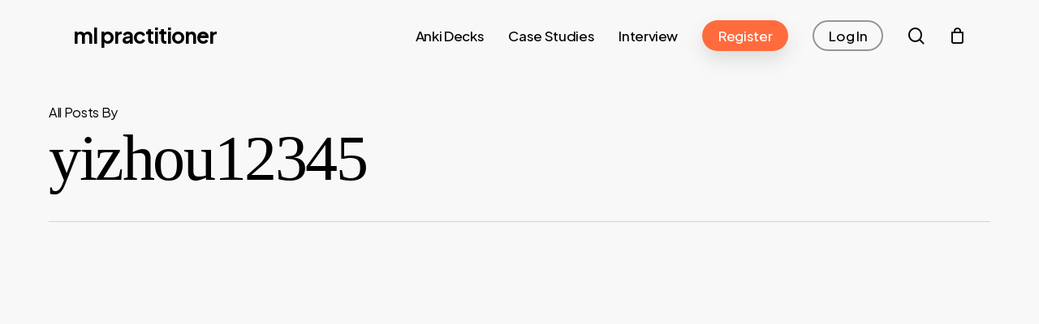

--- FILE ---
content_type: text/html; charset=UTF-8
request_url: https://mlpractitioner.com/author/yizhou12345/
body_size: 16406
content:
<!doctype html>
<html lang="en-US" class="no-js">
<head>
	<meta charset="UTF-8">
	<meta name="viewport" content="width=device-width, initial-scale=1, maximum-scale=1, user-scalable=0" /><title>yizhou12345 &#8211; ML Practitioner</title>
<meta name='robots' content='max-image-preview:large' />
<link rel='dns-prefetch' href='//fonts.googleapis.com' />
<link rel="alternate" type="application/rss+xml" title="ML Practitioner &raquo; Feed" href="https://mlpractitioner.com/feed/" />
<link rel="alternate" type="application/rss+xml" title="ML Practitioner &raquo; Comments Feed" href="https://mlpractitioner.com/comments/feed/" />
<link rel="alternate" type="application/rss+xml" title="ML Practitioner &raquo; Posts by yizhou12345 Feed" href="https://mlpractitioner.com/author/yizhou12345/feed/" />
<link rel="preload" href="https://mlpractitioner.com/wp-content/themes/salient/css/fonts/icomoon.woff?v=1.6" as="font" type="font/woff" crossorigin="anonymous">
<link rel='stylesheet' id='wp-block-library-css' href='https://mlpractitioner.com/wp-includes/css/dist/block-library/style.min.css?ver=6.6.4' type='text/css' media='all' />
<style id='global-styles-inline-css' type='text/css'>
:root{--wp--preset--aspect-ratio--square: 1;--wp--preset--aspect-ratio--4-3: 4/3;--wp--preset--aspect-ratio--3-4: 3/4;--wp--preset--aspect-ratio--3-2: 3/2;--wp--preset--aspect-ratio--2-3: 2/3;--wp--preset--aspect-ratio--16-9: 16/9;--wp--preset--aspect-ratio--9-16: 9/16;--wp--preset--color--black: #000000;--wp--preset--color--cyan-bluish-gray: #abb8c3;--wp--preset--color--white: #ffffff;--wp--preset--color--pale-pink: #f78da7;--wp--preset--color--vivid-red: #cf2e2e;--wp--preset--color--luminous-vivid-orange: #ff6900;--wp--preset--color--luminous-vivid-amber: #fcb900;--wp--preset--color--light-green-cyan: #7bdcb5;--wp--preset--color--vivid-green-cyan: #00d084;--wp--preset--color--pale-cyan-blue: #8ed1fc;--wp--preset--color--vivid-cyan-blue: #0693e3;--wp--preset--color--vivid-purple: #9b51e0;--wp--preset--gradient--vivid-cyan-blue-to-vivid-purple: linear-gradient(135deg,rgba(6,147,227,1) 0%,rgb(155,81,224) 100%);--wp--preset--gradient--light-green-cyan-to-vivid-green-cyan: linear-gradient(135deg,rgb(122,220,180) 0%,rgb(0,208,130) 100%);--wp--preset--gradient--luminous-vivid-amber-to-luminous-vivid-orange: linear-gradient(135deg,rgba(252,185,0,1) 0%,rgba(255,105,0,1) 100%);--wp--preset--gradient--luminous-vivid-orange-to-vivid-red: linear-gradient(135deg,rgba(255,105,0,1) 0%,rgb(207,46,46) 100%);--wp--preset--gradient--very-light-gray-to-cyan-bluish-gray: linear-gradient(135deg,rgb(238,238,238) 0%,rgb(169,184,195) 100%);--wp--preset--gradient--cool-to-warm-spectrum: linear-gradient(135deg,rgb(74,234,220) 0%,rgb(151,120,209) 20%,rgb(207,42,186) 40%,rgb(238,44,130) 60%,rgb(251,105,98) 80%,rgb(254,248,76) 100%);--wp--preset--gradient--blush-light-purple: linear-gradient(135deg,rgb(255,206,236) 0%,rgb(152,150,240) 100%);--wp--preset--gradient--blush-bordeaux: linear-gradient(135deg,rgb(254,205,165) 0%,rgb(254,45,45) 50%,rgb(107,0,62) 100%);--wp--preset--gradient--luminous-dusk: linear-gradient(135deg,rgb(255,203,112) 0%,rgb(199,81,192) 50%,rgb(65,88,208) 100%);--wp--preset--gradient--pale-ocean: linear-gradient(135deg,rgb(255,245,203) 0%,rgb(182,227,212) 50%,rgb(51,167,181) 100%);--wp--preset--gradient--electric-grass: linear-gradient(135deg,rgb(202,248,128) 0%,rgb(113,206,126) 100%);--wp--preset--gradient--midnight: linear-gradient(135deg,rgb(2,3,129) 0%,rgb(40,116,252) 100%);--wp--preset--font-size--small: 13px;--wp--preset--font-size--medium: 20px;--wp--preset--font-size--large: 36px;--wp--preset--font-size--x-large: 42px;--wp--preset--font-family--inter: "Inter", sans-serif;--wp--preset--font-family--cardo: Cardo;--wp--preset--spacing--20: 0.44rem;--wp--preset--spacing--30: 0.67rem;--wp--preset--spacing--40: 1rem;--wp--preset--spacing--50: 1.5rem;--wp--preset--spacing--60: 2.25rem;--wp--preset--spacing--70: 3.38rem;--wp--preset--spacing--80: 5.06rem;--wp--preset--shadow--natural: 6px 6px 9px rgba(0, 0, 0, 0.2);--wp--preset--shadow--deep: 12px 12px 50px rgba(0, 0, 0, 0.4);--wp--preset--shadow--sharp: 6px 6px 0px rgba(0, 0, 0, 0.2);--wp--preset--shadow--outlined: 6px 6px 0px -3px rgba(255, 255, 255, 1), 6px 6px rgba(0, 0, 0, 1);--wp--preset--shadow--crisp: 6px 6px 0px rgba(0, 0, 0, 1);}:root { --wp--style--global--content-size: 1300px;--wp--style--global--wide-size: 1300px; }:where(body) { margin: 0; }.wp-site-blocks > .alignleft { float: left; margin-right: 2em; }.wp-site-blocks > .alignright { float: right; margin-left: 2em; }.wp-site-blocks > .aligncenter { justify-content: center; margin-left: auto; margin-right: auto; }:where(.is-layout-flex){gap: 0.5em;}:where(.is-layout-grid){gap: 0.5em;}.is-layout-flow > .alignleft{float: left;margin-inline-start: 0;margin-inline-end: 2em;}.is-layout-flow > .alignright{float: right;margin-inline-start: 2em;margin-inline-end: 0;}.is-layout-flow > .aligncenter{margin-left: auto !important;margin-right: auto !important;}.is-layout-constrained > .alignleft{float: left;margin-inline-start: 0;margin-inline-end: 2em;}.is-layout-constrained > .alignright{float: right;margin-inline-start: 2em;margin-inline-end: 0;}.is-layout-constrained > .aligncenter{margin-left: auto !important;margin-right: auto !important;}.is-layout-constrained > :where(:not(.alignleft):not(.alignright):not(.alignfull)){max-width: var(--wp--style--global--content-size);margin-left: auto !important;margin-right: auto !important;}.is-layout-constrained > .alignwide{max-width: var(--wp--style--global--wide-size);}body .is-layout-flex{display: flex;}.is-layout-flex{flex-wrap: wrap;align-items: center;}.is-layout-flex > :is(*, div){margin: 0;}body .is-layout-grid{display: grid;}.is-layout-grid > :is(*, div){margin: 0;}body{padding-top: 0px;padding-right: 0px;padding-bottom: 0px;padding-left: 0px;}:root :where(.wp-element-button, .wp-block-button__link){background-color: #32373c;border-width: 0;color: #fff;font-family: inherit;font-size: inherit;line-height: inherit;padding: calc(0.667em + 2px) calc(1.333em + 2px);text-decoration: none;}.has-black-color{color: var(--wp--preset--color--black) !important;}.has-cyan-bluish-gray-color{color: var(--wp--preset--color--cyan-bluish-gray) !important;}.has-white-color{color: var(--wp--preset--color--white) !important;}.has-pale-pink-color{color: var(--wp--preset--color--pale-pink) !important;}.has-vivid-red-color{color: var(--wp--preset--color--vivid-red) !important;}.has-luminous-vivid-orange-color{color: var(--wp--preset--color--luminous-vivid-orange) !important;}.has-luminous-vivid-amber-color{color: var(--wp--preset--color--luminous-vivid-amber) !important;}.has-light-green-cyan-color{color: var(--wp--preset--color--light-green-cyan) !important;}.has-vivid-green-cyan-color{color: var(--wp--preset--color--vivid-green-cyan) !important;}.has-pale-cyan-blue-color{color: var(--wp--preset--color--pale-cyan-blue) !important;}.has-vivid-cyan-blue-color{color: var(--wp--preset--color--vivid-cyan-blue) !important;}.has-vivid-purple-color{color: var(--wp--preset--color--vivid-purple) !important;}.has-black-background-color{background-color: var(--wp--preset--color--black) !important;}.has-cyan-bluish-gray-background-color{background-color: var(--wp--preset--color--cyan-bluish-gray) !important;}.has-white-background-color{background-color: var(--wp--preset--color--white) !important;}.has-pale-pink-background-color{background-color: var(--wp--preset--color--pale-pink) !important;}.has-vivid-red-background-color{background-color: var(--wp--preset--color--vivid-red) !important;}.has-luminous-vivid-orange-background-color{background-color: var(--wp--preset--color--luminous-vivid-orange) !important;}.has-luminous-vivid-amber-background-color{background-color: var(--wp--preset--color--luminous-vivid-amber) !important;}.has-light-green-cyan-background-color{background-color: var(--wp--preset--color--light-green-cyan) !important;}.has-vivid-green-cyan-background-color{background-color: var(--wp--preset--color--vivid-green-cyan) !important;}.has-pale-cyan-blue-background-color{background-color: var(--wp--preset--color--pale-cyan-blue) !important;}.has-vivid-cyan-blue-background-color{background-color: var(--wp--preset--color--vivid-cyan-blue) !important;}.has-vivid-purple-background-color{background-color: var(--wp--preset--color--vivid-purple) !important;}.has-black-border-color{border-color: var(--wp--preset--color--black) !important;}.has-cyan-bluish-gray-border-color{border-color: var(--wp--preset--color--cyan-bluish-gray) !important;}.has-white-border-color{border-color: var(--wp--preset--color--white) !important;}.has-pale-pink-border-color{border-color: var(--wp--preset--color--pale-pink) !important;}.has-vivid-red-border-color{border-color: var(--wp--preset--color--vivid-red) !important;}.has-luminous-vivid-orange-border-color{border-color: var(--wp--preset--color--luminous-vivid-orange) !important;}.has-luminous-vivid-amber-border-color{border-color: var(--wp--preset--color--luminous-vivid-amber) !important;}.has-light-green-cyan-border-color{border-color: var(--wp--preset--color--light-green-cyan) !important;}.has-vivid-green-cyan-border-color{border-color: var(--wp--preset--color--vivid-green-cyan) !important;}.has-pale-cyan-blue-border-color{border-color: var(--wp--preset--color--pale-cyan-blue) !important;}.has-vivid-cyan-blue-border-color{border-color: var(--wp--preset--color--vivid-cyan-blue) !important;}.has-vivid-purple-border-color{border-color: var(--wp--preset--color--vivid-purple) !important;}.has-vivid-cyan-blue-to-vivid-purple-gradient-background{background: var(--wp--preset--gradient--vivid-cyan-blue-to-vivid-purple) !important;}.has-light-green-cyan-to-vivid-green-cyan-gradient-background{background: var(--wp--preset--gradient--light-green-cyan-to-vivid-green-cyan) !important;}.has-luminous-vivid-amber-to-luminous-vivid-orange-gradient-background{background: var(--wp--preset--gradient--luminous-vivid-amber-to-luminous-vivid-orange) !important;}.has-luminous-vivid-orange-to-vivid-red-gradient-background{background: var(--wp--preset--gradient--luminous-vivid-orange-to-vivid-red) !important;}.has-very-light-gray-to-cyan-bluish-gray-gradient-background{background: var(--wp--preset--gradient--very-light-gray-to-cyan-bluish-gray) !important;}.has-cool-to-warm-spectrum-gradient-background{background: var(--wp--preset--gradient--cool-to-warm-spectrum) !important;}.has-blush-light-purple-gradient-background{background: var(--wp--preset--gradient--blush-light-purple) !important;}.has-blush-bordeaux-gradient-background{background: var(--wp--preset--gradient--blush-bordeaux) !important;}.has-luminous-dusk-gradient-background{background: var(--wp--preset--gradient--luminous-dusk) !important;}.has-pale-ocean-gradient-background{background: var(--wp--preset--gradient--pale-ocean) !important;}.has-electric-grass-gradient-background{background: var(--wp--preset--gradient--electric-grass) !important;}.has-midnight-gradient-background{background: var(--wp--preset--gradient--midnight) !important;}.has-small-font-size{font-size: var(--wp--preset--font-size--small) !important;}.has-medium-font-size{font-size: var(--wp--preset--font-size--medium) !important;}.has-large-font-size{font-size: var(--wp--preset--font-size--large) !important;}.has-x-large-font-size{font-size: var(--wp--preset--font-size--x-large) !important;}.has-inter-font-family{font-family: var(--wp--preset--font-family--inter) !important;}.has-cardo-font-family{font-family: var(--wp--preset--font-family--cardo) !important;}
:where(.wp-block-post-template.is-layout-flex){gap: 1.25em;}:where(.wp-block-post-template.is-layout-grid){gap: 1.25em;}
:where(.wp-block-columns.is-layout-flex){gap: 2em;}:where(.wp-block-columns.is-layout-grid){gap: 2em;}
:root :where(.wp-block-pullquote){font-size: 1.5em;line-height: 1.6;}
</style>
<link rel='stylesheet' id='ihc_front_end_style-css' href='https://mlpractitioner.com/wp-content/plugins/indeed-membership-pro/assets/css/style.min.css?ver=12.7' type='text/css' media='all' />
<link rel='stylesheet' id='ihc_templates_style-css' href='https://mlpractitioner.com/wp-content/plugins/indeed-membership-pro/assets/css/templates.min.css?ver=12.7' type='text/css' media='all' />
<link rel='stylesheet' id='woocommerce-layout-css' href='https://mlpractitioner.com/wp-content/plugins/woocommerce/assets/css/woocommerce-layout.css?ver=9.1.5' type='text/css' media='all' />
<link rel='stylesheet' id='woocommerce-smallscreen-css' href='https://mlpractitioner.com/wp-content/plugins/woocommerce/assets/css/woocommerce-smallscreen.css?ver=9.1.5' type='text/css' media='only screen and (max-width: 768px)' />
<link rel='stylesheet' id='woocommerce-general-css' href='https://mlpractitioner.com/wp-content/plugins/woocommerce/assets/css/woocommerce.css?ver=9.1.5' type='text/css' media='all' />
<style id='woocommerce-inline-inline-css' type='text/css'>
.woocommerce form .form-row .required { visibility: visible; }
</style>
<link rel='stylesheet' id='salient-grid-system-css' href='https://mlpractitioner.com/wp-content/themes/salient/css/build/grid-system.css?ver=16.3.1' type='text/css' media='all' />
<link rel='stylesheet' id='main-styles-css' href='https://mlpractitioner.com/wp-content/themes/salient/css/build/style.css?ver=16.3.1' type='text/css' media='all' />
<style id='main-styles-inline-css' type='text/css'>
@media only screen and (max-width:999px){#ajax-content-wrap .top-level .nectar-post-grid[data-animation*="fade"] .nectar-post-grid-item,#ajax-content-wrap .top-level .nectar-post-grid[data-animation="zoom-out-reveal"] .nectar-post-grid-item *:not(.content),#ajax-content-wrap .top-level .nectar-post-grid[data-animation="zoom-out-reveal"] .nectar-post-grid-item *:before{transform:none;opacity:1;clip-path:none;}#ajax-content-wrap .top-level .nectar-post-grid[data-animation="zoom-out-reveal"] .nectar-post-grid-item .nectar-el-parallax-scroll .nectar-post-grid-item-bg-wrap-inner{transform:scale(1.275);}}.wpb_row.vc_row.top-level .nectar-video-bg{opacity:1;height:100%;width:100%;object-fit:cover;object-position:center center;}body.using-mobile-browser .wpb_row.vc_row.top-level .nectar-video-wrap{left:0;}body.using-mobile-browser .wpb_row.vc_row.top-level.full-width-section .nectar-video-wrap:not(.column-video){left:50%;}.wpb_row.vc_row.top-level .nectar-video-wrap{opacity:1;width:100%;}.top-level .portfolio-items[data-loading=lazy-load] .col .inner-wrap.animated .top-level-image{opacity:1;}.wpb_row.vc_row.top-level .column-image-bg-wrap[data-n-parallax-bg="true"] .column-image-bg,.wpb_row.vc_row.top-level + .wpb_row .column-image-bg-wrap[data-n-parallax-bg="true"] .column-image-bg,#portfolio-extra > .wpb_row.vc_row.parallax_section:first-child .row-bg{transform:none!important;height:100%!important;opacity:1;}#portfolio-extra > .wpb_row.vc_row.parallax_section .row-bg{background-attachment:scroll;}.scroll-down-wrap.hidden{transform:none;opacity:1;}#ajax-loading-screen[data-disable-mobile="0"]{display:none!important;}body[data-slide-out-widget-area-style="slide-out-from-right"].material .slide_out_area_close.hide_until_rendered{opacity:0;}
</style>
<link rel='stylesheet' id='nectar_default_font_open_sans-css' href='https://fonts.googleapis.com/css?family=Open+Sans%3A300%2C400%2C600%2C700&#038;subset=latin%2Clatin-ext&#038;display=swap' type='text/css' media='all' />
<link rel='stylesheet' id='nectar-blog-auto-masonry-meta-overlaid-spaced-css' href='https://mlpractitioner.com/wp-content/themes/salient/css/build/blog/auto-masonry-meta-overlaid-spaced.css?ver=16.3.1' type='text/css' media='all' />
<style id='nectar-blog-auto-masonry-meta-overlaid-spaced-inline-css' type='text/css'>
#ajax-content-wrap .container-wrap { padding-top: 0px!important; }
</style>
<link rel='stylesheet' id='responsive-css' href='https://mlpractitioner.com/wp-content/themes/salient/css/build/responsive.css?ver=16.3.1' type='text/css' media='all' />
<link rel='stylesheet' id='nectar-product-style-classic-css' href='https://mlpractitioner.com/wp-content/themes/salient/css/build/third-party/woocommerce/product-style-classic.css?ver=16.3.1' type='text/css' media='all' />
<link rel='stylesheet' id='woocommerce-css' href='https://mlpractitioner.com/wp-content/themes/salient/css/build/woocommerce.css?ver=16.3.1' type='text/css' media='all' />
<link rel='stylesheet' id='select2-css' href='https://mlpractitioner.com/wp-content/plugins/woocommerce/assets/css/select2.css?ver=9.1.5' type='text/css' media='all' />
<link rel='stylesheet' id='skin-material-css' href='https://mlpractitioner.com/wp-content/themes/salient/css/build/skin-material.css?ver=16.3.1' type='text/css' media='all' />
<link rel='stylesheet' id='salient-wp-menu-dynamic-css' href='https://mlpractitioner.com/wp-content/uploads/salient/menu-dynamic.css?ver=51161' type='text/css' media='all' />
<link rel='stylesheet' id='nectar-widget-posts-css' href='https://mlpractitioner.com/wp-content/themes/salient/css/build/elements/widget-nectar-posts.css?ver=16.3.1' type='text/css' media='all' />
<link rel='stylesheet' id='dynamic-css-css' href='https://mlpractitioner.com/wp-content/themes/salient/css/salient-dynamic-styles.css?ver=54842' type='text/css' media='all' />
<style id='dynamic-css-inline-css' type='text/css'>
body[data-bg-header="true"].category .container-wrap,body[data-bg-header="true"].author .container-wrap,body[data-bg-header="true"].date .container-wrap,body[data-bg-header="true"].blog .container-wrap{padding-top:var(--container-padding)!important}.archive.author .row .col.section-title span,.archive.category .row .col.section-title span,.archive.tag .row .col.section-title span,.archive.date .row .col.section-title span{padding-left:0}body.author #page-header-wrap #page-header-bg,body.category #page-header-wrap #page-header-bg,body.tag #page-header-wrap #page-header-bg,body.date #page-header-wrap #page-header-bg{height:auto;padding-top:8%;padding-bottom:8%;}.archive #page-header-wrap{height:auto;}.archive.category .row .col.section-title p,.archive.tag .row .col.section-title p{margin-top:10px;}body[data-bg-header="true"].archive .container-wrap.meta_overlaid_blog,body[data-bg-header="true"].category .container-wrap.meta_overlaid_blog,body[data-bg-header="true"].author .container-wrap.meta_overlaid_blog,body[data-bg-header="true"].date .container-wrap.meta_overlaid_blog{padding-top:0!important;}#page-header-bg[data-alignment="center"] .span_6 p{margin:0 auto;}body.archive #page-header-bg:not(.fullscreen-header) .span_6{position:relative;-webkit-transform:none;transform:none;top:0;}.blog-archive-header .nectar-author-gravatar img{width:125px;border-radius:100px;}.blog-archive-header .container .span_12 p{font-size:min(max(calc(1.3vw),16px),20px);line-height:1.5;margin-top:.5em;}body .page-header-no-bg.color-bg{padding:5% 0;}@media only screen and (max-width:999px){body .page-header-no-bg.color-bg{padding:7% 0;}}@media only screen and (max-width:690px){body .page-header-no-bg.color-bg{padding:9% 0;}.blog-archive-header .nectar-author-gravatar img{width:75px;}}.blog-archive-header.color-bg .col.section-title{border-bottom:0;padding:0;}.blog-archive-header.color-bg *{color:inherit!important;}.nectar-archive-tax-count{position:relative;padding:.5em;transform:translateX(0.25em) translateY(-0.75em);font-size:clamp(14px,0.3em,20px);display:inline-block;vertical-align:super;}.nectar-archive-tax-count:before{content:"";display:block;padding-bottom:100%;width:100%;position:absolute;top:50%;left:50%;transform:translate(-50%,-50%);border-radius:100px;background-color:currentColor;opacity:0.1;}#header-space{background-color:#f8f8f8}@media only screen and (min-width:1000px){body #ajax-content-wrap.no-scroll{min-height:calc(100vh - 88px);height:calc(100vh - 88px)!important;}}@media only screen and (min-width:1000px){#page-header-wrap.fullscreen-header,#page-header-wrap.fullscreen-header #page-header-bg,html:not(.nectar-box-roll-loaded) .nectar-box-roll > #page-header-bg.fullscreen-header,.nectar_fullscreen_zoom_recent_projects,#nectar_fullscreen_rows:not(.afterLoaded) > div{height:calc(100vh - 87px);}.wpb_row.vc_row-o-full-height.top-level,.wpb_row.vc_row-o-full-height.top-level > .col.span_12{min-height:calc(100vh - 87px);}html:not(.nectar-box-roll-loaded) .nectar-box-roll > #page-header-bg.fullscreen-header{top:88px;}.nectar-slider-wrap[data-fullscreen="true"]:not(.loaded),.nectar-slider-wrap[data-fullscreen="true"]:not(.loaded) .swiper-container{height:calc(100vh - 86px)!important;}.admin-bar .nectar-slider-wrap[data-fullscreen="true"]:not(.loaded),.admin-bar .nectar-slider-wrap[data-fullscreen="true"]:not(.loaded) .swiper-container{height:calc(100vh - 86px - 32px)!important;}}.admin-bar[class*="page-template-template-no-header"] .wpb_row.vc_row-o-full-height.top-level,.admin-bar[class*="page-template-template-no-header"] .wpb_row.vc_row-o-full-height.top-level > .col.span_12{min-height:calc(100vh - 32px);}body[class*="page-template-template-no-header"] .wpb_row.vc_row-o-full-height.top-level,body[class*="page-template-template-no-header"] .wpb_row.vc_row-o-full-height.top-level > .col.span_12{min-height:100vh;}@media only screen and (max-width:999px){.using-mobile-browser #nectar_fullscreen_rows:not(.afterLoaded):not([data-mobile-disable="on"]) > div{height:calc(100vh - 100px);}.using-mobile-browser .wpb_row.vc_row-o-full-height.top-level,.using-mobile-browser .wpb_row.vc_row-o-full-height.top-level > .col.span_12,[data-permanent-transparent="1"].using-mobile-browser .wpb_row.vc_row-o-full-height.top-level,[data-permanent-transparent="1"].using-mobile-browser .wpb_row.vc_row-o-full-height.top-level > .col.span_12{min-height:calc(100vh - 100px);}html:not(.nectar-box-roll-loaded) .nectar-box-roll > #page-header-bg.fullscreen-header,.nectar_fullscreen_zoom_recent_projects,.nectar-slider-wrap[data-fullscreen="true"]:not(.loaded),.nectar-slider-wrap[data-fullscreen="true"]:not(.loaded) .swiper-container,#nectar_fullscreen_rows:not(.afterLoaded):not([data-mobile-disable="on"]) > div{height:calc(100vh - 47px);}.wpb_row.vc_row-o-full-height.top-level,.wpb_row.vc_row-o-full-height.top-level > .col.span_12{min-height:calc(100vh - 47px);}body[data-transparent-header="false"] #ajax-content-wrap.no-scroll{min-height:calc(100vh - 47px);height:calc(100vh - 47px);}}.post-type-archive-product.woocommerce .container-wrap,.tax-product_cat.woocommerce .container-wrap{background-color:#f6f6f6;}.woocommerce.single-product #single-meta{position:relative!important;top:0!important;margin:0;left:8px;height:auto;}.woocommerce.single-product #single-meta:after{display:block;content:" ";clear:both;height:1px;}.woocommerce ul.products li.product.material,.woocommerce-page ul.products li.product.material{background-color:#ffffff;}.woocommerce ul.products li.product.minimal .product-wrap,.woocommerce ul.products li.product.minimal .background-color-expand,.woocommerce-page ul.products li.product.minimal .product-wrap,.woocommerce-page ul.products li.product.minimal .background-color-expand{background-color:#ffffff;}.screen-reader-text,.nectar-skip-to-content:not(:focus){border:0;clip:rect(1px,1px,1px,1px);clip-path:inset(50%);height:1px;margin:-1px;overflow:hidden;padding:0;position:absolute!important;width:1px;word-wrap:normal!important;}.row .col img:not([srcset]){width:auto;}.row .col img.img-with-animation.nectar-lazy:not([srcset]){width:100%;}
</style>
<link rel='stylesheet' id='redux-google-fonts-salient_redux-css' href='https://fonts.googleapis.com/css?family=Plus+Jakarta+Sans%3A700%2C500%2C400%2C300%2C600%7CRockwell%3A300%7CCaveat%3A400&#038;subset=latin&#038;display=swap&#038;ver=6.6.4' type='text/css' media='all' />
<script type="text/javascript" src="https://mlpractitioner.com/wp-includes/js/jquery/jquery.min.js?ver=3.7.1" id="jquery-core-js"></script>
<script type="text/javascript" src="https://mlpractitioner.com/wp-includes/js/jquery/jquery-migrate.min.js?ver=3.4.1" id="jquery-migrate-js"></script>
<script type="text/javascript" id="ihc-front_end_js-js-extra">
/* <![CDATA[ */
var ihc_translated_labels = {"delete_level":"Are you sure you want to delete this membership?","cancel_level":"Are you sure you want to cancel this membership?"};
/* ]]> */
</script>
<script type="text/javascript" src="https://mlpractitioner.com/wp-content/plugins/indeed-membership-pro/assets/js/functions.min.js?ver=12.7" id="ihc-front_end_js-js"></script>
<script type="text/javascript" id="ihc-front_end_js-js-after">
/* <![CDATA[ */
var ihc_site_url='https://mlpractitioner.com';
var ihc_plugin_url='https://mlpractitioner.com/wp-content/plugins/indeed-membership-pro/';
var ihc_ajax_url='https://mlpractitioner.com/wp-admin/admin-ajax.php';
var ihcStripeMultiply='100';
/* ]]> */
</script>
<script type="text/javascript" src="https://mlpractitioner.com/wp-content/plugins/woocommerce/assets/js/jquery-blockui/jquery.blockUI.min.js?ver=2.7.0-wc.9.1.5" id="jquery-blockui-js" defer="defer" data-wp-strategy="defer"></script>
<script type="text/javascript" id="wc-add-to-cart-js-extra">
/* <![CDATA[ */
var wc_add_to_cart_params = {"ajax_url":"\/wp-admin\/admin-ajax.php","wc_ajax_url":"\/?wc-ajax=%%endpoint%%","i18n_view_cart":"View cart","cart_url":"https:\/\/mlpractitioner.com\/cart\/","is_cart":"","cart_redirect_after_add":"no"};
/* ]]> */
</script>
<script type="text/javascript" src="https://mlpractitioner.com/wp-content/plugins/woocommerce/assets/js/frontend/add-to-cart.min.js?ver=9.1.5" id="wc-add-to-cart-js" defer="defer" data-wp-strategy="defer"></script>
<script type="text/javascript" src="https://mlpractitioner.com/wp-content/plugins/woocommerce/assets/js/js-cookie/js.cookie.min.js?ver=2.1.4-wc.9.1.5" id="js-cookie-js" defer="defer" data-wp-strategy="defer"></script>
<script type="text/javascript" id="woocommerce-js-extra">
/* <![CDATA[ */
var woocommerce_params = {"ajax_url":"\/wp-admin\/admin-ajax.php","wc_ajax_url":"\/?wc-ajax=%%endpoint%%"};
/* ]]> */
</script>
<script type="text/javascript" src="https://mlpractitioner.com/wp-content/plugins/woocommerce/assets/js/frontend/woocommerce.min.js?ver=9.1.5" id="woocommerce-js" defer="defer" data-wp-strategy="defer"></script>
<script></script><link rel="https://api.w.org/" href="https://mlpractitioner.com/wp-json/" /><link rel="alternate" title="JSON" type="application/json" href="https://mlpractitioner.com/wp-json/wp/v2/users/1" /><link rel="EditURI" type="application/rsd+xml" title="RSD" href="https://mlpractitioner.com/xmlrpc.php?rsd" />
<meta name="generator" content="WordPress 6.6.4" />
<meta name="generator" content="WooCommerce 9.1.5" />
<meta name='ump-hash' content='MTIuN3wyMDI0MDgwNHwx'><meta name='ump-token' content='b628a06bf9'><!-- HubSpot WordPress Plugin v11.1.34: embed JS disabled as a portalId has not yet been configured --><script type="text/javascript"> var root = document.getElementsByTagName( "html" )[0]; root.setAttribute( "class", "js" ); </script>	<noscript><style>.woocommerce-product-gallery{ opacity: 1 !important; }</style></noscript>
	<meta name="generator" content="Powered by WPBakery Page Builder - drag and drop page builder for WordPress."/>
<style id='wp-fonts-local' type='text/css'>
@font-face{font-family:Inter;font-style:normal;font-weight:300 900;font-display:fallback;src:url('https://mlpractitioner.com/wp-content/plugins/woocommerce/assets/fonts/Inter-VariableFont_slnt,wght.woff2') format('woff2');font-stretch:normal;}
@font-face{font-family:Cardo;font-style:normal;font-weight:400;font-display:fallback;src:url('https://mlpractitioner.com/wp-content/plugins/woocommerce/assets/fonts/cardo_normal_400.woff2') format('woff2');}
</style>
		<style type="text/css" id="wp-custom-css">
			pre {
	display: block;
	background: #002200;
	padding: 1.33em;
	border-radius: 0.33em;
}		</style>
		<noscript><style> .wpb_animate_when_almost_visible { opacity: 1; }</style></noscript></head><body class="archive author author-yizhou12345 author-1 theme-salient woocommerce-no-js material wpb-js-composer js-comp-ver-7.7.2 vc_responsive" data-footer-reveal="false" data-footer-reveal-shadow="none" data-header-format="default" data-body-border="off" data-boxed-style="" data-header-breakpoint="1000" data-dropdown-style="minimal" data-cae="easeOutQuart" data-cad="1400" data-megamenu-width="contained" data-aie="none" data-ls="fancybox" data-apte="standard" data-hhun="1" data-fancy-form-rcs="1" data-form-style="default" data-form-submit="default" data-is="minimal" data-button-style="rounded_shadow" data-user-account-button="false" data-flex-cols="true" data-col-gap="50px" data-header-inherit-rc="false" data-header-search="true" data-animated-anchors="true" data-ajax-transitions="false" data-full-width-header="true" data-slide-out-widget-area="true" data-slide-out-widget-area-style="slide-out-from-right" data-user-set-ocm="off" data-loading-animation="none" data-bg-header="false" data-responsive="1" data-ext-responsive="true" data-ext-padding="60" data-header-resize="0" data-header-color="custom" data-cart="true" data-remove-m-parallax="" data-remove-m-video-bgs="" data-m-animate="1" data-force-header-trans-color="light" data-smooth-scrolling="0" data-permanent-transparent="false" >
	
	<script type="text/javascript">
	 (function(window, document) {

		 if(navigator.userAgent.match(/(Android|iPod|iPhone|iPad|BlackBerry|IEMobile|Opera Mini)/)) {
			 document.body.className += " using-mobile-browser mobile ";
		 }
		 if(navigator.userAgent.match(/Mac/) && navigator.maxTouchPoints && navigator.maxTouchPoints > 2) {
			document.body.className += " using-ios-device ";
		}

		 if( !("ontouchstart" in window) ) {

			 var body = document.querySelector("body");
			 var winW = window.innerWidth;
			 var bodyW = body.clientWidth;

			 if (winW > bodyW + 4) {
				 body.setAttribute("style", "--scroll-bar-w: " + (winW - bodyW - 4) + "px");
			 } else {
				 body.setAttribute("style", "--scroll-bar-w: 0px");
			 }
		 }

	 })(window, document);
   </script><a href="#ajax-content-wrap" class="nectar-skip-to-content">Skip to main content</a><div class="ocm-effect-wrap"><div class="ocm-effect-wrap-inner">	
	<div id="header-space"  data-header-mobile-fixed='1'></div> 
	
		<div id="header-outer" data-has-menu="true" data-has-buttons="yes" data-header-button_style="shadow_hover_scale" data-using-pr-menu="false" data-mobile-fixed="1" data-ptnm="false" data-lhe="animated_underline" data-user-set-bg="#f8f8f8" data-format="default" data-permanent-transparent="false" data-megamenu-rt="0" data-remove-fixed="0" data-header-resize="0" data-cart="true" data-transparency-option="" data-box-shadow="none" data-shrink-num="6" data-using-secondary="0" data-using-logo="0" data-logo-height="28" data-m-logo-height="24" data-padding="30" data-full-width="true" data-condense="false" >
		
<div id="search-outer" class="nectar">
	<div id="search">
		<div class="container">
			 <div id="search-box">
				 <div class="inner-wrap">
					 <div class="col span_12">
						  <form role="search" action="https://mlpractitioner.com/" method="GET">
														 <input type="text" name="s" id="s" value="" aria-label="Search" placeholder="Type what you&#039;re looking for" />
							 
						
												</form>
					</div><!--/span_12-->
				</div><!--/inner-wrap-->
			 </div><!--/search-box-->
			 <div id="close"><a href="#"><span class="screen-reader-text">Close Search</span>
				<span class="close-wrap"> <span class="close-line close-line1"></span> <span class="close-line close-line2"></span> </span>				 </a></div>
		 </div><!--/container-->
	</div><!--/search-->
</div><!--/search-outer-->

<header id="top">
	<div class="container">
		<div class="row">
			<div class="col span_3">
								<a id="logo" href="https://mlpractitioner.com" data-supplied-ml-starting-dark="false" data-supplied-ml-starting="false" data-supplied-ml="false" class="no-image">
					ML Practitioner				</a>
							</div><!--/span_3-->

			<div class="col span_9 col_last">
									<div class="nectar-mobile-only mobile-header"><div class="inner"></div></div>
									<a class="mobile-search" href="#searchbox"><span class="nectar-icon icon-salient-search" aria-hidden="true"></span><span class="screen-reader-text">search</span></a>
					
						<a id="mobile-cart-link" aria-label="Cart" data-cart-style="dropdown" href="https://mlpractitioner.com/cart/"><i class="icon-salient-cart"></i><div class="cart-wrap"><span>0 </span></div></a>
															<div class="slide-out-widget-area-toggle mobile-icon slide-out-from-right" data-custom-color="false" data-icon-animation="simple-transform">
						<div> <a href="#slide-out-widget-area" role="button" aria-label="Navigation Menu" aria-expanded="false" class="closed">
							<span class="screen-reader-text">Menu</span><span aria-hidden="true"> <i class="lines-button x2"> <i class="lines"></i> </i> </span>
						</a></div>
					</div>
				
									<nav aria-label="Main Menu">
													<ul class="sf-menu">
								<li id="menu-item-168" class="menu-item menu-item-type-custom menu-item-object-custom menu-item-home nectar-regular-menu-item menu-item-168"><a href="https://mlpractitioner.com/#intro"><span class="menu-title-text">Anki Decks</span></a></li>
<li id="menu-item-232" class="menu-item menu-item-type-custom menu-item-object-custom menu-item-home nectar-regular-menu-item menu-item-232"><a href="https://mlpractitioner.com/#how-it-works"><span class="menu-title-text">Case Studies</span></a></li>
<li id="menu-item-231" class="menu-item menu-item-type-custom menu-item-object-custom menu-item-home nectar-regular-menu-item menu-item-231"><a href="https://mlpractitioner.com/#how-it-works"><span class="menu-title-text">Interview</span></a></li>
<li id="menu-item-234" class="menu-item menu-item-type-post_type menu-item-object-page button_solid_color menu-item-234"><a href="https://mlpractitioner.com/register/"><span class="menu-title-text">Register</span></a></li>
<li id="menu-item-236" class="menu-item menu-item-type-post_type menu-item-object-page button_bordered menu-item-236"><a href="https://mlpractitioner.com/member-login/"><span class="menu-title-text">Log In</span></a></li>
							</ul>
													<ul class="buttons sf-menu" data-user-set-ocm="off">

								<li id="search-btn"><div><a href="#searchbox"><span class="icon-salient-search" aria-hidden="true"></span><span class="screen-reader-text">search</span></a></div> </li><li class="nectar-woo-cart">
			<div class="cart-outer" data-user-set-ocm="off" data-cart-style="dropdown">
				<div class="cart-menu-wrap">
					<div class="cart-menu">
						<a class="cart-contents" href="https://mlpractitioner.com/cart/"><div class="cart-icon-wrap"><i class="icon-salient-cart" aria-hidden="true"></i> <div class="cart-wrap"><span>0 </span></div> </div></a>
					</div>
				</div>

									<div class="cart-notification">
						<span class="item-name"></span> was successfully added to your cart.					</div>
				
				<div class="widget woocommerce widget_shopping_cart"><div class="widget_shopping_cart_content"></div></div>
			</div>

			</li>
							</ul>
						
					</nav>

					
				</div><!--/span_9-->

				
			</div><!--/row-->
					</div><!--/container-->
	</header>		
	</div>
		<div id="ajax-content-wrap">
				<div class="row page-header-no-bg blog-archive-header"  data-alignment="left">
			<div class="container">
				<div class="col span_12 section-title">
																<span class="subheader">All Posts By</span>
										<h1>yizhou12345</h1>
					<p></p>									</div>
			</div>
		</div>

	
<div class="container-wrap">

	<div class="container main-content">

		<div class="row"><div class="full-width-content blog-fullwidth-wrap meta-overlaid"><div class="post-area col  span_12 col_last masonry auto_meta_overlaid_spaced " role="main" data-ams="8px" data-remove-post-date="0" data-remove-post-author="0" data-remove-post-comment-number="0" data-remove-post-nectar-love="0"> <div class="posts-container" data-load-animation="perspective">
<article id="post-1" class=" masonry-blog-item post-1 post type-post status-publish format-standard category-blog">  
    
  <div class="inner-wrap animated">
    
    <div class="post-content">

      <div class="content-inner">
        
        <a class="entire-meta-link" href="https://mlpractitioner.com/hello-world/"><span class="screen-reader-text">Hello world!</span></a>
        
        <span class="post-featured-img no-img"></span>        
        <div class="article-content-wrap">
          
          <span class="meta-category"><a class="blog" href="https://mlpractitioner.com/category/blog/">Blog</a></span>          
          <div class="post-header">
            <h3 class="title"><a href="https://mlpractitioner.com/hello-world/"> Hello world!</a></h3>
                      </div>
          
        </div><!--article-content-wrap-->
        
      </div><!--/content-inner-->
        
    </div><!--/post-content-->
      
  </div><!--/inner-wrap-->
    
</article>
<article id="post-72" class=" masonry-blog-item post-72 post type-post status-publish format-standard has-post-thumbnail category-nature">  
    
  <div class="inner-wrap animated">
    
    <div class="post-content">

      <div class="content-inner">
        
        <a class="entire-meta-link" href="https://mlpractitioner.com/tackling-marine-pollution-with-science/"><span class="screen-reader-text">Tackling marine pollution with science</span></a>
        
        <span class="post-featured-img"><img width="800" height="800" src="https://mlpractitioner.com/wp-content/uploads/2020/02/matt-alaniz-G8Fy93Jwfl8-unsplash-800x800.jpg" class="attachment-medium_featured size-medium_featured skip-lazy wp-post-image" alt="" title="" sizes="(min-width: 690px) 50vw, 100vw" decoding="async" fetchpriority="high" srcset="https://mlpractitioner.com/wp-content/uploads/2020/02/matt-alaniz-G8Fy93Jwfl8-unsplash-800x800.jpg 800w, https://mlpractitioner.com/wp-content/uploads/2020/02/matt-alaniz-G8Fy93Jwfl8-unsplash-150x150.jpg 150w, https://mlpractitioner.com/wp-content/uploads/2020/02/matt-alaniz-G8Fy93Jwfl8-unsplash-140x140.jpg 140w, https://mlpractitioner.com/wp-content/uploads/2020/02/matt-alaniz-G8Fy93Jwfl8-unsplash-100x100.jpg 100w, https://mlpractitioner.com/wp-content/uploads/2020/02/matt-alaniz-G8Fy93Jwfl8-unsplash-500x500.jpg 500w, https://mlpractitioner.com/wp-content/uploads/2020/02/matt-alaniz-G8Fy93Jwfl8-unsplash-350x350.jpg 350w, https://mlpractitioner.com/wp-content/uploads/2020/02/matt-alaniz-G8Fy93Jwfl8-unsplash-1000x1000.jpg 1000w, https://mlpractitioner.com/wp-content/uploads/2020/02/matt-alaniz-G8Fy93Jwfl8-unsplash-300x300.jpg 300w" /></span>        
        <div class="article-content-wrap">
          
          <span class="meta-category"><a class="nature" href="https://mlpractitioner.com/category/nature/">Nature</a></span>          
          <div class="post-header">
            <h3 class="title"><a href="https://mlpractitioner.com/tackling-marine-pollution-with-science/"> Tackling marine pollution with science</a></h3>
                      </div>
          
        </div><!--article-content-wrap-->
        
      </div><!--/content-inner-->
        
    </div><!--/post-content-->
      
  </div><!--/inner-wrap-->
    
</article>
<article id="post-77" class=" masonry-blog-item post-77 post type-post status-publish format-standard has-post-thumbnail category-nature">  
    
  <div class="inner-wrap animated">
    
    <div class="post-content">

      <div class="content-inner">
        
        <a class="entire-meta-link" href="https://mlpractitioner.com/migration-patterns-of-birds-explained/"><span class="screen-reader-text">Migration patterns of birds explained</span></a>
        
        <span class="post-featured-img"><img width="800" height="800" src="https://mlpractitioner.com/wp-content/uploads/2020/02/dave-_U3yqVPs634-unsplash-800x800.jpg" class="attachment-medium_featured size-medium_featured skip-lazy wp-post-image" alt="" title="" sizes="(min-width: 690px) 50vw, 100vw" decoding="async" srcset="https://mlpractitioner.com/wp-content/uploads/2020/02/dave-_U3yqVPs634-unsplash-800x800.jpg 800w, https://mlpractitioner.com/wp-content/uploads/2020/02/dave-_U3yqVPs634-unsplash-150x150.jpg 150w, https://mlpractitioner.com/wp-content/uploads/2020/02/dave-_U3yqVPs634-unsplash-140x140.jpg 140w, https://mlpractitioner.com/wp-content/uploads/2020/02/dave-_U3yqVPs634-unsplash-100x100.jpg 100w, https://mlpractitioner.com/wp-content/uploads/2020/02/dave-_U3yqVPs634-unsplash-500x500.jpg 500w, https://mlpractitioner.com/wp-content/uploads/2020/02/dave-_U3yqVPs634-unsplash-350x350.jpg 350w, https://mlpractitioner.com/wp-content/uploads/2020/02/dave-_U3yqVPs634-unsplash-1000x1000.jpg 1000w, https://mlpractitioner.com/wp-content/uploads/2020/02/dave-_U3yqVPs634-unsplash-300x300.jpg 300w" /></span>        
        <div class="article-content-wrap">
          
          <span class="meta-category"><a class="nature" href="https://mlpractitioner.com/category/nature/">Nature</a></span>          
          <div class="post-header">
            <h3 class="title"><a href="https://mlpractitioner.com/migration-patterns-of-birds-explained/"> Migration patterns of birds explained</a></h3>
                      </div>
          
        </div><!--article-content-wrap-->
        
      </div><!--/content-inner-->
        
    </div><!--/post-content-->
      
  </div><!--/inner-wrap-->
    
</article>
<article id="post-68" class=" masonry-blog-item post-68 post type-post status-publish format-standard has-post-thumbnail category-nature category-rescue">  
    
  <div class="inner-wrap animated">
    
    <div class="post-content">

      <div class="content-inner">
        
        <a class="entire-meta-link" href="https://mlpractitioner.com/ten-fascinating-mountain-goat-facts/"><span class="screen-reader-text">Adopt a fascinating mountain goat</span></a>
        
        <span class="post-featured-img"><img width="800" height="800" src="https://mlpractitioner.com/wp-content/uploads/2020/02/guillaume-briard-lSXpV8bDeMA-unsplash-800x800.jpg" class="attachment-medium_featured size-medium_featured skip-lazy wp-post-image" alt="" title="" sizes="(min-width: 690px) 50vw, 100vw" decoding="async" srcset="https://mlpractitioner.com/wp-content/uploads/2020/02/guillaume-briard-lSXpV8bDeMA-unsplash-800x800.jpg 800w, https://mlpractitioner.com/wp-content/uploads/2020/02/guillaume-briard-lSXpV8bDeMA-unsplash-150x150.jpg 150w, https://mlpractitioner.com/wp-content/uploads/2020/02/guillaume-briard-lSXpV8bDeMA-unsplash-140x140.jpg 140w, https://mlpractitioner.com/wp-content/uploads/2020/02/guillaume-briard-lSXpV8bDeMA-unsplash-100x100.jpg 100w, https://mlpractitioner.com/wp-content/uploads/2020/02/guillaume-briard-lSXpV8bDeMA-unsplash-500x500.jpg 500w, https://mlpractitioner.com/wp-content/uploads/2020/02/guillaume-briard-lSXpV8bDeMA-unsplash-350x350.jpg 350w, https://mlpractitioner.com/wp-content/uploads/2020/02/guillaume-briard-lSXpV8bDeMA-unsplash-1000x1000.jpg 1000w, https://mlpractitioner.com/wp-content/uploads/2020/02/guillaume-briard-lSXpV8bDeMA-unsplash-300x300.jpg 300w" /></span>        
        <div class="article-content-wrap">
          
          <span class="meta-category"><a class="nature" href="https://mlpractitioner.com/category/nature/">Nature</a><a class="rescue" href="https://mlpractitioner.com/category/rescue/">Rescue</a></span>          
          <div class="post-header">
            <h3 class="title"><a href="https://mlpractitioner.com/ten-fascinating-mountain-goat-facts/"> Adopt a fascinating mountain goat</a></h3>
                      </div>
          
        </div><!--article-content-wrap-->
        
      </div><!--/content-inner-->
        
    </div><!--/post-content-->
      
  </div><!--/inner-wrap-->
    
</article>
<article id="post-74" class=" masonry-blog-item post-74 post type-post status-publish format-standard has-post-thumbnail category-rescue">  
    
  <div class="inner-wrap animated">
    
    <div class="post-content">

      <div class="content-inner">
        
        <a class="entire-meta-link" href="https://mlpractitioner.com/finding-rescue-dogs-the-perfect-home/"><span class="screen-reader-text">Our impact on beach waste cleanup</span></a>
        
        <span class="post-featured-img"><img width="800" height="800" src="https://mlpractitioner.com/wp-content/uploads/2020/02/riley-m1Di9DXMNZ8-unsplash-800x800.jpg" class="attachment-medium_featured size-medium_featured skip-lazy wp-post-image" alt="" title="" sizes="(min-width: 690px) 50vw, 100vw" decoding="async" srcset="https://mlpractitioner.com/wp-content/uploads/2020/02/riley-m1Di9DXMNZ8-unsplash-800x800.jpg 800w, https://mlpractitioner.com/wp-content/uploads/2020/02/riley-m1Di9DXMNZ8-unsplash-150x150.jpg 150w, https://mlpractitioner.com/wp-content/uploads/2020/02/riley-m1Di9DXMNZ8-unsplash-140x140.jpg 140w, https://mlpractitioner.com/wp-content/uploads/2020/02/riley-m1Di9DXMNZ8-unsplash-100x100.jpg 100w, https://mlpractitioner.com/wp-content/uploads/2020/02/riley-m1Di9DXMNZ8-unsplash-500x500.jpg 500w, https://mlpractitioner.com/wp-content/uploads/2020/02/riley-m1Di9DXMNZ8-unsplash-350x350.jpg 350w, https://mlpractitioner.com/wp-content/uploads/2020/02/riley-m1Di9DXMNZ8-unsplash-1000x1000.jpg 1000w, https://mlpractitioner.com/wp-content/uploads/2020/02/riley-m1Di9DXMNZ8-unsplash-300x300.jpg 300w" /></span>        
        <div class="article-content-wrap">
          
          <span class="meta-category"><a class="rescue" href="https://mlpractitioner.com/category/rescue/">Rescue</a></span>          
          <div class="post-header">
            <h3 class="title"><a href="https://mlpractitioner.com/finding-rescue-dogs-the-perfect-home/"> Our impact on beach waste cleanup</a></h3>
                      </div>
          
        </div><!--article-content-wrap-->
        
      </div><!--/content-inner-->
        
    </div><!--/post-content-->
      
  </div><!--/inner-wrap-->
    
</article>
<article id="post-56" class=" masonry-blog-item post-56 post type-post status-publish format-standard has-post-thumbnail category-rescue">  
    
  <div class="inner-wrap animated">
    
    <div class="post-content">

      <div class="content-inner">
        
        <a class="entire-meta-link" href="https://mlpractitioner.com/the-art-of-fundraising/"><span class="screen-reader-text">The art of fundraising from scratch</span></a>
        
        <span class="post-featured-img"><img width="800" height="800" src="https://mlpractitioner.com/wp-content/uploads/2020/02/nikola-jovanovic-OBok3F8buKY-unsplash-800x800.jpg" class="attachment-medium_featured size-medium_featured skip-lazy wp-post-image" alt="" title="" sizes="(min-width: 690px) 50vw, 100vw" decoding="async" srcset="https://mlpractitioner.com/wp-content/uploads/2020/02/nikola-jovanovic-OBok3F8buKY-unsplash-800x800.jpg 800w, https://mlpractitioner.com/wp-content/uploads/2020/02/nikola-jovanovic-OBok3F8buKY-unsplash-150x150.jpg 150w, https://mlpractitioner.com/wp-content/uploads/2020/02/nikola-jovanovic-OBok3F8buKY-unsplash-140x140.jpg 140w, https://mlpractitioner.com/wp-content/uploads/2020/02/nikola-jovanovic-OBok3F8buKY-unsplash-100x100.jpg 100w, https://mlpractitioner.com/wp-content/uploads/2020/02/nikola-jovanovic-OBok3F8buKY-unsplash-500x500.jpg 500w, https://mlpractitioner.com/wp-content/uploads/2020/02/nikola-jovanovic-OBok3F8buKY-unsplash-350x350.jpg 350w, https://mlpractitioner.com/wp-content/uploads/2020/02/nikola-jovanovic-OBok3F8buKY-unsplash-300x300.jpg 300w" /></span>        
        <div class="article-content-wrap">
          
          <span class="meta-category"><a class="rescue" href="https://mlpractitioner.com/category/rescue/">Rescue</a></span>          
          <div class="post-header">
            <h3 class="title"><a href="https://mlpractitioner.com/the-art-of-fundraising/"> The art of fundraising from scratch</a></h3>
                      </div>
          
        </div><!--article-content-wrap-->
        
      </div><!--/content-inner-->
        
    </div><!--/post-content-->
      
  </div><!--/inner-wrap-->
    
</article>
<article id="post-80" class=" masonry-blog-item post-80 post type-post status-publish format-standard has-post-thumbnail category-nature category-rescue">  
    
  <div class="inner-wrap animated">
    
    <div class="post-content">

      <div class="content-inner">
        
        <a class="entire-meta-link" href="https://mlpractitioner.com/the-alluring-world-of-jellyfish/"><span class="screen-reader-text">The alluring world of jellyfish</span></a>
        
        <span class="post-featured-img"><img width="800" height="800" src="https://mlpractitioner.com/wp-content/uploads/2020/02/uriel-soberanes-YSbD-Gj34V4-unsplash-800x800.jpg" class="attachment-medium_featured size-medium_featured skip-lazy wp-post-image" alt="" title="" sizes="(min-width: 690px) 50vw, 100vw" decoding="async" srcset="https://mlpractitioner.com/wp-content/uploads/2020/02/uriel-soberanes-YSbD-Gj34V4-unsplash-800x800.jpg 800w, https://mlpractitioner.com/wp-content/uploads/2020/02/uriel-soberanes-YSbD-Gj34V4-unsplash-150x150.jpg 150w, https://mlpractitioner.com/wp-content/uploads/2020/02/uriel-soberanes-YSbD-Gj34V4-unsplash-140x140.jpg 140w, https://mlpractitioner.com/wp-content/uploads/2020/02/uriel-soberanes-YSbD-Gj34V4-unsplash-100x100.jpg 100w, https://mlpractitioner.com/wp-content/uploads/2020/02/uriel-soberanes-YSbD-Gj34V4-unsplash-500x500.jpg 500w, https://mlpractitioner.com/wp-content/uploads/2020/02/uriel-soberanes-YSbD-Gj34V4-unsplash-350x350.jpg 350w, https://mlpractitioner.com/wp-content/uploads/2020/02/uriel-soberanes-YSbD-Gj34V4-unsplash-1000x1000.jpg 1000w, https://mlpractitioner.com/wp-content/uploads/2020/02/uriel-soberanes-YSbD-Gj34V4-unsplash-300x300.jpg 300w" /></span>        
        <div class="article-content-wrap">
          
          <span class="meta-category"><a class="nature" href="https://mlpractitioner.com/category/nature/">Nature</a><a class="rescue" href="https://mlpractitioner.com/category/rescue/">Rescue</a></span>          
          <div class="post-header">
            <h3 class="title"><a href="https://mlpractitioner.com/the-alluring-world-of-jellyfish/"> The alluring world of jellyfish</a></h3>
                      </div>
          
        </div><!--article-content-wrap-->
        
      </div><!--/content-inner-->
        
    </div><!--/post-content-->
      
  </div><!--/inner-wrap-->
    
</article></div>
		</div>

		</div>
		</div>
	</div>
</div>

<div id="footer-outer" data-midnight="light" data-cols="5" data-custom-color="false" data-disable-copyright="true" data-matching-section-color="true" data-copyright-line="false" data-using-bg-img="false" data-bg-img-overlay="0.8" data-full-width="false" data-using-widget-area="false" data-link-hover="underline">
	
		
</div><!--/footer-outer-->


	<div id="slide-out-widget-area-bg" class="slide-out-from-right dark">
				</div>

		<div id="slide-out-widget-area" class="slide-out-from-right" data-dropdown-func="default" data-back-txt="Back">

			<div class="inner-wrap">
			<div class="inner" data-prepend-menu-mobile="false">

				<a class="slide_out_area_close" href="#"><span class="screen-reader-text">Close Menu</span>
					<span class="close-wrap"> <span class="close-line close-line1"></span> <span class="close-line close-line2"></span> </span>				</a>


									<div class="off-canvas-menu-container mobile-only" role="navigation">

						
						<ul class="menu">
							<li class="menu-item menu-item-type-custom menu-item-object-custom menu-item-home menu-item-168"><a href="https://mlpractitioner.com/#intro">Anki Decks</a></li>
<li class="menu-item menu-item-type-custom menu-item-object-custom menu-item-home menu-item-232"><a href="https://mlpractitioner.com/#how-it-works">Case Studies</a></li>
<li class="menu-item menu-item-type-custom menu-item-object-custom menu-item-home menu-item-231"><a href="https://mlpractitioner.com/#how-it-works">Interview</a></li>
<li class="menu-item menu-item-type-post_type menu-item-object-page menu-item-234"><a href="https://mlpractitioner.com/register/">Register</a></li>
<li class="menu-item menu-item-type-post_type menu-item-object-page menu-item-236"><a href="https://mlpractitioner.com/member-login/">Log In</a></li>

						</ul>

						<ul class="menu secondary-header-items">
													</ul>
					</div>
					<div id="text-3" class="widget widget_text"><h4>The Castle</h4>			<div class="textwidget"><p>Unit 345<br />
2500 Castle Dr<br />
Manhattan, NY</p>
<p>&nbsp;</p>
<p>T: <a href="http://themenectar.com/demo/salient-ascend/#">+216 (0)40 3629 4753</a><br />
E: <a href="http://themenectar.com/demo/salient-ascend/#">hello@themenectar.com</a></p>
</div>
		</div>
				</div>

				<div class="bottom-meta-wrap"></div><!--/bottom-meta-wrap--></div> <!--/inner-wrap-->
				</div>
		
</div> <!--/ajax-content-wrap-->

</div></div><!--/ocm-effect-wrap-->	<script type='text/javascript'>
		(function () {
			var c = document.body.className;
			c = c.replace(/woocommerce-no-js/, 'woocommerce-js');
			document.body.className = c;
		})();
	</script>
	<link rel='stylesheet' id='wc-blocks-style-css' href='https://mlpractitioner.com/wp-content/plugins/woocommerce/assets/client/blocks/wc-blocks.css?ver=wc-9.1.5' type='text/css' media='all' />
<link data-pagespeed-no-defer data-nowprocket data-wpacu-skip data-no-optimize data-noptimize rel='stylesheet' id='main-styles-non-critical-css' href='https://mlpractitioner.com/wp-content/themes/salient/css/build/style-non-critical.css?ver=16.3.1' type='text/css' media='all' />
<link rel='stylesheet' id='font-awesome-css' href='https://mlpractitioner.com/wp-content/themes/salient/css/font-awesome.min.css?ver=4.7.1' type='text/css' media='all' />
<link data-pagespeed-no-defer data-nowprocket data-wpacu-skip data-no-optimize data-noptimize rel='stylesheet' id='nectar-woocommerce-non-critical-css' href='https://mlpractitioner.com/wp-content/themes/salient/css/build/third-party/woocommerce/woocommerce-non-critical.css?ver=16.3.1' type='text/css' media='all' />
<link data-pagespeed-no-defer data-nowprocket data-wpacu-skip data-no-optimize data-noptimize rel='stylesheet' id='fancyBox-css' href='https://mlpractitioner.com/wp-content/themes/salient/css/build/plugins/jquery.fancybox.css?ver=3.3.1' type='text/css' media='all' />
<link data-pagespeed-no-defer data-nowprocket data-wpacu-skip data-no-optimize data-noptimize rel='stylesheet' id='nectar-ocm-core-css' href='https://mlpractitioner.com/wp-content/themes/salient/css/build/off-canvas/core.css?ver=16.3.1' type='text/css' media='all' />
<link data-pagespeed-no-defer data-nowprocket data-wpacu-skip data-no-optimize data-noptimize rel='stylesheet' id='nectar-ocm-slide-out-right-material-css' href='https://mlpractitioner.com/wp-content/themes/salient/css/build/off-canvas/slide-out-right-material.css?ver=16.3.1' type='text/css' media='all' />
<link data-pagespeed-no-defer data-nowprocket data-wpacu-skip data-no-optimize data-noptimize rel='stylesheet' id='nectar-ocm-slide-out-right-hover-css' href='https://mlpractitioner.com/wp-content/themes/salient/css/build/off-canvas/slide-out-right-hover.css?ver=16.3.1' type='text/css' media='all' />
<script type="text/javascript" src="https://mlpractitioner.com/wp-content/plugins/woocommerce/assets/js/sourcebuster/sourcebuster.min.js?ver=9.1.5" id="sourcebuster-js-js"></script>
<script type="text/javascript" id="wc-order-attribution-js-extra">
/* <![CDATA[ */
var wc_order_attribution = {"params":{"lifetime":1.0e-5,"session":30,"base64":false,"ajaxurl":"https:\/\/mlpractitioner.com\/wp-admin\/admin-ajax.php","prefix":"wc_order_attribution_","allowTracking":true},"fields":{"source_type":"current.typ","referrer":"current_add.rf","utm_campaign":"current.cmp","utm_source":"current.src","utm_medium":"current.mdm","utm_content":"current.cnt","utm_id":"current.id","utm_term":"current.trm","utm_source_platform":"current.plt","utm_creative_format":"current.fmt","utm_marketing_tactic":"current.tct","session_entry":"current_add.ep","session_start_time":"current_add.fd","session_pages":"session.pgs","session_count":"udata.vst","user_agent":"udata.uag"}};
/* ]]> */
</script>
<script type="text/javascript" src="https://mlpractitioner.com/wp-content/plugins/woocommerce/assets/js/frontend/order-attribution.min.js?ver=9.1.5" id="wc-order-attribution-js"></script>
<script data-pagespeed-no-defer data-nowprocket data-wpacu-skip data-no-optimize type="salientlazyscript" data-salient-lazy-type="text/javascript" src="https://mlpractitioner.com/wp-content/themes/salient/js/build/third-party/jquery.easing.min.js?ver=1.3" id="jquery-easing-js"></script>
<script data-pagespeed-no-defer data-nowprocket data-wpacu-skip data-no-optimize type="salientlazyscript" data-salient-lazy-type="text/javascript" src="https://mlpractitioner.com/wp-content/themes/salient/js/build/third-party/jquery.mousewheel.min.js?ver=3.1.13" id="jquery-mousewheel-js"></script>
<script type="text/javascript" src="https://mlpractitioner.com/wp-content/themes/salient/js/build/priority.js?ver=16.3.1" id="nectar_priority-js"></script>
<script type="text/javascript" src="https://mlpractitioner.com/wp-content/themes/salient/js/build/third-party/transit.min.js?ver=0.9.9" id="nectar-transit-js"></script>
<script data-pagespeed-no-defer data-nowprocket data-wpacu-skip data-no-optimize type="salientlazyscript" data-salient-lazy-type="text/javascript" src="https://mlpractitioner.com/wp-content/themes/salient/js/build/third-party/waypoints.js?ver=4.0.2" id="nectar-waypoints-js"></script>
<script type="text/javascript" src="https://mlpractitioner.com/wp-content/plugins/salient-portfolio/js/third-party/imagesLoaded.min.js?ver=4.1.4" id="imagesLoaded-js"></script>
<script data-pagespeed-no-defer data-nowprocket data-wpacu-skip data-no-optimize type="salientlazyscript" data-salient-lazy-type="text/javascript" src="https://mlpractitioner.com/wp-content/themes/salient/js/build/third-party/hoverintent.min.js?ver=1.9" id="hoverintent-js"></script>
<script type="text/javascript" src="https://mlpractitioner.com/wp-content/themes/salient/js/build/third-party/jquery.fancybox.js?ver=3.3.9" id="fancyBox-js"></script>
<script type="text/javascript" src="https://mlpractitioner.com/wp-content/themes/salient/js/build/third-party/anime.min.js?ver=4.5.1" id="anime-js"></script>
<script type="text/javascript" src="https://mlpractitioner.com/wp-content/themes/salient/js/build/third-party/stickkit.js?ver=1.0" id="stickykit-js"></script>
<script data-pagespeed-no-defer data-nowprocket data-wpacu-skip data-no-optimize type="salientlazyscript" data-salient-lazy-type="text/javascript" src="https://mlpractitioner.com/wp-content/themes/salient/js/build/third-party/superfish.js?ver=1.5.8" id="superfish-js"></script>
<script type="text/javascript" id="nectar-frontend-js-extra">
/* <![CDATA[ */
var nectarLove = {"ajaxurl":"https:\/\/mlpractitioner.com\/wp-admin\/admin-ajax.php","postID":"1","rooturl":"https:\/\/mlpractitioner.com","disqusComments":"false","loveNonce":"875aa3ba03","mapApiKey":""};
var nectarOptions = {"delay_js":"1","quick_search":"true","react_compat":"disabled","header_entrance":"false","dropdown_hover_intent":"default","simplify_ocm_mobile":"0","mobile_header_format":"centered-menu","ocm_btn_position":"default","left_header_dropdown_func":"default","ajax_add_to_cart":"0","ocm_remove_ext_menu_items":"remove_images","woo_product_filter_toggle":"0","woo_sidebar_toggles":"true","woo_sticky_sidebar":"0","woo_minimal_product_hover":"default","woo_minimal_product_effect":"default","woo_related_upsell_carousel":"false","woo_product_variable_select":"default","woo_using_cart_addons":"false"};
var nectar_front_i18n = {"menu":"Menu","next":"Next","previous":"Previous","close":"Close"};
/* ]]> */
</script>
<script data-pagespeed-no-defer data-nowprocket data-wpacu-skip data-no-optimize type="salientlazyscript" data-salient-lazy-type="text/javascript" src="https://mlpractitioner.com/wp-content/themes/salient/js/build/init.js?ver=16.3.1" id="nectar-frontend-js"></script>
<script data-pagespeed-no-defer data-nowprocket data-wpacu-skip data-no-optimize type="salientlazyscript" data-salient-lazy-type="text/javascript" src="https://mlpractitioner.com/wp-content/plugins/salient-core/js/third-party/touchswipe.min.js?ver=1.0" id="touchswipe-js"></script>
<script type="text/javascript" src="https://mlpractitioner.com/wp-content/plugins/woocommerce/assets/js/select2/select2.full.min.js?ver=4.0.3-wc.9.1.5" id="select2-js" defer="defer" data-wp-strategy="defer"></script>
<script type="text/javascript" id="wc-cart-fragments-js-extra">
/* <![CDATA[ */
var wc_cart_fragments_params = {"ajax_url":"\/wp-admin\/admin-ajax.php","wc_ajax_url":"\/?wc-ajax=%%endpoint%%","cart_hash_key":"wc_cart_hash_87f5f4f76a0674397f7d623cf94e0463","fragment_name":"wc_fragments_87f5f4f76a0674397f7d623cf94e0463","request_timeout":"5000"};
/* ]]> */
</script>
<script type="text/javascript" src="https://mlpractitioner.com/wp-content/plugins/woocommerce/assets/js/frontend/cart-fragments.min.js?ver=9.1.5" id="wc-cart-fragments-js" defer="defer" data-wp-strategy="defer"></script>
<script data-pagespeed-no-defer data-nowprocket data-wpacu-skip data-no-optimize type="text/javascript" src="https://mlpractitioner.com/wp-content/themes/salient/js/build/nectar-delay-javascript.js?ver=16.3.1" id="salient-delay-js-js"></script>
<script></script></body>
</html>

<!-- Page cached by LiteSpeed Cache 7.6.2 on 2026-01-21 17:55:03 -->

--- FILE ---
content_type: text/css
request_url: https://mlpractitioner.com/wp-content/plugins/indeed-membership-pro/assets/css/templates.min.css?ver=12.7
body_size: 15398
content:
/*!
 *  Extra Templates for integrated Showcases
 *  Login form Templates
 *  Register form Templates
 *	Subscription Plan Templates
 *	Account Page Templates
 */.ihc-login-template-1,.ihc-login-template-2{padding:10px;margin:20px auto;text-align:center;display:block}@font-face{font-family:Oswald;font-style:normal;font-weight:400;src:url(../fonts/oswald-v49-latin-regular.woff2) format("woff2"),url(../fonts/oswald-v49-latin-regular.woff) format("woff")}@font-face{font-family:Oswald;font-style:normal;font-weight:300;src:url(../fonts/oswald-v49-latin-300.woff2) format("woff2"),url(../fonts/oswald-v49-latin-300.woff) format("woff")}@font-face{font-family:Oswald;font-style:normal;font-weight:700;src:url(../fonts/oswald-v49-latin-700.woff2) format("woff2"),url(../fonts/oswald-v49-latin-700.woff) format("woff")}.iump-clear{clear:both}.ihc-login-template-1 .ihc-sm-wrapp-fe{text-align:right;max-width:360px;margin-right:0}.ihc-login-template-1 .impu-form-line-fr{box-sizing:content-box;padding-bottom:10px}.ihc-login-template-1 .impu-form-line-fr:after{content:""}.ihc-login-template-1 form,.ihc-login-template-10 .impu-form-links div,.ihc-login-template-11 .impu-form-links div,.ihc-login-template-12 .impu-form-links div,.ihc-login-template-13 .impu-form-links div,.ihc-login-template-3 .impu-form-links div,.ihc-login-template-4 .impu-form-links div,.ihc-login-template-5 .impu-form-links div,.ihc-login-template-6 .impu-form-links div,.ihc-login-template-7 .impu-form-links div,.ihc-login-template-8 .impu-form-links div,.ihc-login-template-9 .impu-form-links div,.ihc-register-10 .ihc-tos-wrap,.ihc-register-11 .iump-form-line-register .iump-form-checkbox,.ihc-register-11 .iump-form-line-register .iump-form-radiobox,.ihc-register-11 .iump-form-paybox,.ihc-register-12 .iump-form-line-register .iump-form-checkbox,.ihc-register-12 .iump-form-line-register .iump-form-radiobox,.ihc-register-12 .iump-form-paybox,.ihc-register-13 .ihc-tos-wrap,.ihc-register-14 .iump-form-line-register .iump-form-checkbox,.ihc-register-14 .iump-form-line-register .iump-form-radiobox,.ihc-register-14 .iump-form-paybox,.ihc-register-2 .ihc-tos-wrap,.ihc-register-3 .iump-form-line-register .iump-form-checkbox,.ihc-register-3 .iump-form-line-register .iump-form-radiobox,.ihc-register-3 .iump-form-paybox,.ihc-register-4 .iump-form-line-register .iump-form-checkbox,.ihc-register-4 .iump-form-line-register .iump-form-radiobox,.ihc-register-4 .iump-form-paybox,.ihc-register-5 .ihc-tos-wrap,.ihc-register-5 .iump-form-line-register .iump-form-checkbox,.ihc-register-5 .iump-form-line-register .iump-form-radiobox,.ihc-register-5 .iump-form-paybox,.ihc-register-6 .iump-form-line-register .iump-form-checkbox,.ihc-register-6 .iump-form-line-register .iump-form-radiobox,.ihc-register-6 .iump-form-paybox,.ihc-register-7 .ihc-tos-wrap,.ihc-register-8 .iump-form-line-register .iump-form-checkbox,.ihc-register-8 .iump-form-line-register .iump-form-radiobox,.ihc-register-8 .iump-form-paybox,.ihc-register-9 .iump-form-line-register .iump-form-checkbox,.ihc-register-9 .iump-form-line-register .iump-form-radiobox,.ihc-register-9 .iump-form-paybox{display:inline-block}.ihc-login-template-1 .impu-form-line-fr .impu-form-label-fr{min-width:150px;text-align:right;padding-right:10px;display:inline-block;box-sizing:content-box}.ihc-login-template-1 .impu-form-line-fr input[type=password],.ihc-login-template-1 .impu-form-line-fr input[type=text]{width:200px;margin:0!important;min-height:40px}.ihc-login-template-1 .impu-remember-wrapper{clear:both;min-height:16px}.ihc-login-template-1 .impu-form-label-remember{float:right}.ihc-login-template-1 .impu-form-input-remember{float:right;margin-top:1px}.ihc-login-template-1 .impu-form-label-remember:after,.ihc-login-template-10 .impu-form-line-fr:after,.ihc-login-template-10 .impu-temp3-bottom:after,.ihc-login-template-11 .impu-form-line-fr:after,.ihc-login-template-11 .impu-temp3-bottom:after,.ihc-login-template-12 .impu-form-line-fr:after,.ihc-login-template-12 .impu-temp3-bottom:after,.ihc-login-template-13 .impu-form-label-remember:after,.ihc-login-template-13 .impu-form-line-fr:after,.ihc-login-template-13 .impu-temp5-row:after,.ihc-login-template-2 .impu-form-label-remember:after,.ihc-login-template-2 .impu-form-line-fr:after,.ihc-login-template-3 .impu-form-line-fr:after,.ihc-login-template-3 .impu-temp3-bottom:after,.ihc-login-template-4 .impu-form-line-fr:after,.ihc-login-template-4 .impu-temp3-bottom:after,.ihc-login-template-5 .impu-form-label-remember:after,.ihc-login-template-5 .impu-form-line-fr:after,.ihc-login-template-5 .impu-temp5-row:after,.ihc-login-template-6 .impu-form-label-remember:after,.ihc-login-template-6 .impu-form-line-fr:after,.ihc-login-template-6 .impu-temp6-row:after,.ihc-login-template-7 .impu-form-label-remember:after,.ihc-login-template-7 .impu-form-line-fr:after,.ihc-login-template-7 .impu-temp5-row:after,.ihc-login-template-8 .impu-form-line-fr:after,.ihc-login-template-8 .impu-temp3-bottom:after,.ihc-login-template-9 .impu-form-line-fr:after,.ihc-login-template-9 .impu-temp3-bottom:after{content:"";clear:both}.ihc-login-template-1 .impu-form-links,.ihc-login-template-2 .impu-form-links{margin-top:5px;margin-bottom:5px;text-align:right;clear:both}.ihc-login-template-1 .impu-form-links div{display:inline-block;padding-left:15px}.ihc-login-template-1 .impu-form-submit,.ihc-register-1 .ihc-strength-wrapper,.ihc-register-14 .iump-submit-form,.ihc-register-5 .iump-submit-form,.ihc-register-6 .iump-submit-form{text-align:right}.ihc-login-template-2{width:400px;max-width:100%}.ihc-login-template-2 .ihc-sm-wrapp-fe,.ihc-login-template-5 .ihc-sm-wrapp-fe,.ihc-register-11 .ihc-file-upload-button,.ihc-register-11 .ihc-sm-wrapp-fe,.ihc-register-11 .iump-form-sublabel,.ihc-register-12 .ihc-file-upload-button,.ihc-register-12 .ihc-sm-wrapp-fe,.ihc-register-3 .ihc-file-upload-button,.ihc-register-3 .ihc-sm-wrapp-fe,.ihc-register-3 .iump-form-sublabel,.ihc-register-8 .ihc-file-upload-button,.ihc-register-8 .ihc-sm-wrapp-fe,.ihc-register-8 .iump-form-sublabel,.ihc-register-9 .ihc-file-upload-button,.ihc-register-9 .ihc-sm-wrapp-fe{text-align:left}.ihc-login-template-2 .impu-form-line-fr,.ihc-login-template-3 .impu-form-line-fr,.ihc-login-template-5 .impu-form-line-fr,.ihc-login-template-6 .impu-form-line-fr{box-sizing:content-box;padding-bottom:8px;text-align:left}.ihc-login-template-2 .impu-form-line-fr .impu-form-label-fr{min-width:150px;padding-bottom:3px;box-sizing:content-box;font-weight:500;font-size:13px;text-align:left;text-transform:uppercase}.ihc-login-template-2 .impu-form-line-fr input[type=password],.ihc-login-template-2 .impu-form-line-fr input[type=text]{border:1px solid rgba(0,0,0,.1);border-radius:2px;color:#2b2b2b;padding:8px 10px 7px!important;width:100%;background-color:#f7f7f7;box-shadow:2px 0 30px transparent;-webkit-box-shadow:0 0 9px transparent;-moz-box-shadow:2px 0 30px transparent;-webkit-transition:.3s linear;-moz-transition:.3s linear;-ms-transition:.3s linear;-o-transition:.3s linear;transition:.3s linear;margin:0!important;line-height:1.7!important;font-size:20px!important}.ihc-login-template-2 .impu-form-line-fr input[type=password]:focus,.ihc-login-template-2 .impu-form-line-fr input[type=password]:hover,.ihc-login-template-2 .impu-form-line-fr input[type=text]:focus,.ihc-login-template-2 .impu-form-line-fr input[type=text]:hover,.ihc-register-2 .iump-form-line-register .select2-selection:focus,.ihc-register-2 .iump-form-line-register .select2-selection:hover,.ihc-register-2 .iump-form-line-register input[type=number]:focus,.ihc-register-2 .iump-form-line-register input[type=number]:hover,.ihc-register-2 .iump-form-line-register input[type=password]:focus,.ihc-register-2 .iump-form-line-register input[type=password]:hover,.ihc-register-2 .iump-form-line-register input[type=text]:focus,.ihc-register-2 .iump-form-line-register input[type=text]:hover,.ihc-register-2 .iump-form-line-register select:focus,.ihc-register-2 .iump-form-line-register select:hover,.ihc-register-2 .iump-form-line-register textarea:focus,.ihc-register-2 .iump-form-line-register textarea:hover{border-color:#08d1b2;background-color:#fff;box-shadow:2px 0 30px rgba(0,0,0,.1);-webkit-box-shadow:0 0 9px rgba(0,0,0,.1);-moz-box-shadow:2px 0 30px rgba(0,0,0,.1)}.ihc-login-template-2 .impu-remember-wrapper{clear:both;min-height:16px;text-align:left}.ihc-login-template-2 .impu-form-line-fr .impu-form-label-remember,.ihc-login-template-5 .impu-form-label-remember,.ihc-login-template-7 .impu-form-label-remember{display:inline-block!important;font-weight:400;font-size:12px;text-transform:inherit}.ihc-login-template-2 .impu-form-input-remember{margin-right:3px}.ihc-login-template-2 .impu-form-links div{display:inline-block;padding-right:15px}.ihc-login-template-2 .impu-form-links a{color:#333;font-size:12px;font-weight:700;text-decoration:none}.ihc-login-template-2 .impu-form-links a:hover{color:#08d1b2}.ihc-login-template-10 .ihc-sm-wrapp-fe,.ihc-login-template-11 .ihc-sm-wrapp-fe,.ihc-login-template-12 .ihc-sm-wrapp-fe,.ihc-login-template-13 .impu-form-submit,.ihc-login-template-2 .impu-form-submit,.ihc-login-template-9 .ihc-sm-wrapp-fe,.ihc-register-1 .iump-submit-form,.ihc-register-10 .iump-submit-form,.ihc-register-13 .iump-submit-form,.ihc-register-2 .iump-submit-form,.ihc-register-7 .iump-submit-form{text-align:center}.ihc-login-template-2 .impu-form-submit input{color:#fff!important;width:100%;background:#08d1b2!important;border-color:#5bc4be!important;box-shadow:none!important;border-radius:2px;font-size:12px;font-weight:700;padding:10px 30px 11px;text-transform:uppercase;vertical-align:bottom;-webkit-transition:.3s linear;-moz-transition:.3s linear;-ms-transition:.3s linear;-o-transition:.3s linear;transition:.3s linear}.ihc-login-template-2 .impu-form-submit input:hover{border-radius:50px;-webkit-border-radius:50px;-moz-border-radius:50px;-o-border-radius:50px}.ihc-login-template-3{padding:30px 30px 0;margin:20px auto;text-align:center;box-sizing:border-box;display:block;background-color:#fff;border-top:7px solid #33b5e5;border-radius:3px;-webkit-box-shadow:0 1px 2px 0 rgba(0,0,0,.15);-moz-box-shadow:0 1px 2px 0 rgba(0,0,0,.15);box-shadow:0 1px 2px 0 rgba(0,0,0,.15);width:400px;max-width:100%;font-family:var(--iump-primary-font)!important;font-size:14px;color:#7f7f97}.ihc-login-template-13,.ihc-login-template-4,.ihc-login-template-5{padding:10px;display:block;margin:20px auto;width:400px;max-width:100%}.ihc-login-template-3 .ihc-sm-wrapp-fe,.ihc-login-template-4 .ihc-sm-wrapp-fe,.ihc-register-4 .ihc-sm-wrapp-fe{text-align:center;margin:20px 0}.ihc-login-template-3 form,.ihc-login-template-4 form,.ihc-login-template-8 form{display:block;position:relative}.ihc-login-template-3 .impu-form-line-fr .impu-form-label-fr{min-width:350px;padding-bottom:3px;display:block;box-sizing:content-box;font-weight:500;font-size:14px;text-align:left;text-transform:uppercase}.ihc-login-template-3 .impu-form-line-fr input[type=password],.ihc-login-template-3 .impu-form-line-fr input[type=text]{width:100%;border:1px solid rgba(0,0,0,.1);border-radius:2px;color:#2b2b2b;padding:8px 10px 7px!important;margin-bottom:7px;height:auto!important;font-size:12px;font-weight:300;background-color:#edf0f5;box-shadow:2px 0 30px transparent;-webkit-box-shadow:0 0 9px transparent;-moz-box-shadow:2px 0 30px transparent;-webkit-transition:.3s linear;-moz-transition:.3s linear;-ms-transition:.3s linear;-o-transition:.3s linear;transition:.3s linear;line-height:1.7!important}.ihc-login-template-3 .impu-form-submit input,.ihc-login-template-4 .impu-form-submit input,.ihc-register-4 .iump-submit-form input{box-shadow:none!important;-webkit-transition:.3s linear;width:100%;text-transform:capitalize;-webkit-font-smoothing:antialiased;-moz-osx-font-smoothing:grayscale}.ihc-login-template-3 .impu-form-line-fr input[type=password]:focus,.ihc-login-template-3 .impu-form-line-fr input[type=password]:hover,.ihc-login-template-3 .impu-form-line-fr input[type=text]:focus,.ihc-login-template-3 .impu-form-line-fr input[type=text]:hover,.ihc-register-3 .iump-form-line-register .select2-selection:focus,.ihc-register-3 .iump-form-line-register .select2-selection:hover,.ihc-register-3 .iump-form-line-register input[type=number]:focus,.ihc-register-3 .iump-form-line-register input[type=number]:hover,.ihc-register-3 .iump-form-line-register input[type=password]:focus,.ihc-register-3 .iump-form-line-register input[type=password]:hover,.ihc-register-3 .iump-form-line-register input[type=text]:focus,.ihc-register-3 .iump-form-line-register input[type=text]:hover,.ihc-register-3 .iump-form-line-register select:checked,.ihc-register-3 .iump-form-line-register select:focus,.ihc-register-3 .iump-form-line-register select:hover,.ihc-register-3 .iump-form-line-register textarea:focus,.ihc-register-3 .iump-form-line-register textarea:hover{border:1px solid rgba(0,0,0,.1);background-color:#fff}.ihc-login-template-3 .impu-remember-wrapper{margin-right:3px;float:left;text-align:left;line-height:42px;padding-left:15px;font-family:var(--iump-primary-font)!important;font-weight:200}.ihc-login-template-3 .impu-form-label-remember{display:inline-block!important;font-size:12px;font-weight:600;text-transform:inherit;padding-left:3px;color:#1a9bcb}.ihc-login-template-10 .impu-temp3-bottom,.ihc-login-template-11 .impu-temp3-bottom,.ihc-login-template-12 .impu-temp3-bottom,.ihc-login-template-3 .impu-temp3-bottom,.ihc-login-template-4 .impu-temp3-bottom,.ihc-login-template-8 .impu-temp3-bottom,.ihc-login-template-9 .impu-temp3-bottom{position:relative;left:-30px;margin:0 -60px 0 0;background-color:#f2f2f2}.ihc-login-template-3 .impu-form-input-remember,.ihc-login-template-4 .impu-form-input-remember{vertical-align:middle}.ihc-login-template-3 .impu-form-links{text-align:right;float:right;line-height:40px;padding-right:9px}.ihc-login-template-3 .impu-form-links a{color:#333;font-size:12px;text-decoration:none;border-right:1px solid #999;padding-right:3px;padding-left:3px}.ihc-account-subscr-list .ihc-subscription-table-actions .iump-subscription-table-button:last-child,.ihc-login-template-10 .impu-form-links div:nth-child(2n) a,.ihc-login-template-11 .impu-form-links div:nth-child(2n) a,.ihc-login-template-12 .impu-form-links div:nth-child(2n) a,.ihc-login-template-3 .impu-form-links div:nth-child(2n) a,.ihc-login-template-4 .impu-form-links div:nth-child(2n) a,.ihc-login-template-8 .impu-form-links div:nth-child(2n) a,.ihc-login-template-9 .impu-form-links div:nth-child(2n) a,.iump-view-user-wrapp-temp1 .ihc-middle-side .iump-element:last-child,.iump-view-user-wrapp-temp2 .ihc-middle-side .iump-element:last-child{border-right:none}.ihc-login-template-3 .impu-form-submit{text-align:center;margin-top:10px;margin-bottom:10px}.ihc-login-template-3 .impu-form-submit input{color:#fff!important;border:none;background:#33b5e5!important;border-color:#1a9bcb!important;border-radius:3px;font-size:14px;font-weight:400;-moz-transition:.3s linear;-ms-transition:.3s linear;-o-transition:.3s linear;transition:.3s linear;padding:10px 30px 11px}.ihc-login-template-3 .impu-form-submit input:hover,.ihc-logout-wrap.ihc-login-template-3 a:hover,.ihc-register-3 .iump-submit-form input:hover{background:#1a9bcb!important}.ihc-login-template-4{text-align:center;box-sizing:border-box;border-radius:3px;font-family:var(--iump-primary-font)}.ihc-login-template-4 .impu-form-line-fr{box-sizing:content-box;text-align:left;background-color:#fafafa;border:1px solid #efefef;border-bottom:1px solid #efefef;margin-bottom:7px;position:relative;border-radius:4px!important;-webkit-border-radius:4px!important;-moz-border-radius:4px!important;-o-border-radius:4px!important}.ihc-login-template-4 .impu-form-line-fr:hover,.ihc-register-4 .iump-form-line-register .select2-selection:hover,.ihc-register-4 .iump-form-line-register select:hover,.ihc-register-4 .iump-form-line-register:hover{border-color:#27ae60;background-color:#fefefe}.ihc-login-template-4 .fa-ihc{position:absolute;top:0;left:9px;line-height:39px}.ihc-login-template-4 .impu-form-line-fr .impu-form-label-fr{min-width:350px;display:block;box-sizing:content-box;font-weight:500;font-size:12px;text-align:left;text-transform:uppercase}.ihc-login-template-4 .impu-form-line-fr input[type=password],.ihc-login-template-4 .impu-form-line-fr input[type=text]{width:100%;border-radius:2px;color:#2b2b2b;padding:10px!important;background-color:transparent!important;border:none!important;display:inline-block;padding-left:30px!important;margin:0!important;line-height:1.7!important;font-size:12px}.ihc-login-template-4 .impu-remember-wrapper,.ihc-login-template-8 .impu-remember-wrapper{margin-right:3px;text-align:right;line-height:22px;padding-left:15px}.ihc-login-template-4 .impu-form-label-remember{display:inline-block!important;font-size:12px;font-weight:700;text-transform:inherit;padding-left:3px;color:#1e8449}.ihc-login-template-4 .impu-form-links,.ihc-login-template-8 .impu-form-links{text-align:center;line-height:20px}.ihc-login-template-4 .impu-form-links a{color:#333;font-size:13px;font-weight:600;text-decoration:none;border-right:1px solid #999;padding-right:10px;padding-left:10px}.ihc-login-template-4 .impu-form-submit,.ihc-login-template-8 .impu-form-submit{text-align:center;margin-top:17px;margin-bottom:10px}.ihc-login-template-4 .impu-form-submit input,.ihc-register-4 .iump-submit-form input{border:none;background:#27ae60!important;border-color:#27ae60!important;border-radius:3px;font-size:15px;font-weight:400;-moz-transition:.3s linear;-ms-transition:.3s linear;-o-transition:.3s linear;transition:.3s linear;padding:10px 30px 11px;color:#b3eecc!important;border-bottom:4px solid #1e8449!important}.ihc-login-template-4 .impu-form-submit input:hover,.ihc-logout-wrap.ihc-login-template-4 a:hover,.ihc-register-4 .iump-submit-form input:hover{background:#43be77!important}.ihc-login-template-10 .ihc-login-notice,.ihc-login-template-11 .ihc-login-notice,.ihc-login-template-12 .ihc-login-notice,.ihc-login-template-4 .ihc-login-notice,.ihc-login-template-8 .ihc-login-notice,.ihc-login-template-9 .ihc-login-notice{margin-top:6px}.ihc-login-template-13,.ihc-login-template-5{text-align:center;box-sizing:border-box;font-family:var(--iump-primary-font)}.ihc-login-template-5 .impu-form-line-fr .impu-form-label-fr,.ihc-login-template-7 .impu-form-line-fr .impu-form-label-fr{min-width:150px;padding-bottom:3px;box-sizing:content-box;font-weight:800;font-size:13px;text-align:left}.ihc-login-template-5 .impu-form-line-fr input[type=password],.ihc-login-template-5 .impu-form-line-fr input[type=text]{width:100%;border:1px solid rgba(0,0,0,.1);border-radius:2px;color:#2b2b2b;padding:8px 10px 7px!important;margin:0;line-height:1.7!important}.ihc-login-template-5 .impu-form-submit input,.ihc-login-template-6 .impu-form-submit input{border:none;background:#f47e7e!important;box-shadow:none!important;-moz-transition:.3s linear;-ms-transition:.3s linear;-o-transition:.3s linear}.ihc-login-template-5 .impu-temp5-row-left,.ihc-login-template-6 .impu-temp6-row-left,.ihc-login-template-7 .impu-temp5-row-left{float:left}.ihc-login-template-5 .impu-remember-wrapper,.ihc-login-template-7 .impu-remember-wrapper{clear:both;text-align:left;line-height:14px}.ihc-login-template-5 .impu-form-input-remember,.ihc-login-template-6 .impu-form-input-remember,.ihc-login-template-7 .impu-form-input-remember{margin-right:3px;vertical-align:middle}.ihc-login-template-13 .impu-form-links,.ihc-login-template-5 .impu-form-links{text-align:left;clear:both;margin-top:3px}.ihc-login-template-13 .impu-form-links a,.ihc-login-template-5 .impu-form-links a,.ihc-login-template-7 .impu-form-links a{color:#aaa;font-size:12px;text-decoration:none;padding-right:10px}.ihc-login-template-13 .impu-form-links a:hover,.ihc-login-template-5 .impu-form-links a:hover,.ihc-login-template-6 .impu-form-links a:hover,.ihc-login-template-7 .impu-form-links a:hover{color:#e05d5d}.ihc-login-template-5 .impu-form-submit{text-align:center;float:right}.ihc-login-template-5 .impu-form-submit input{color:#fff!important;min-width:100px;text-transform:capitalize;padding:10px 30px 11px;border-color:#5bc4be!important;-webkit-font-smoothing:antialiased;-moz-osx-font-smoothing:grayscale;-webkit-transition:.3s linear;transition:.3s linear;font-family:var(--iump-primary-font);font-size:14px}.ihc-login-template-5 .impu-form-submit input:hover,.ihc-login-template-6 .impu-form-submit input:hover,.ihc-logout-wrap.ihc-login-template-5 a:hover,.ihc-logout-wrap.ihc-login-template-6 a:hover{background:#e05d5d!important}.ihc-pass-form-wrap.ihc-login-template-13 .impu-form-submit input,.ihc-pass-form-wrap.ihc-login-template-5 .impu-form-submit input,.ihc-pass-form-wrap.ihc-login-template-7 .impu-form-submit input{width:auto}.ihc-login-template-6{margin:20px auto;padding:20px 20px 0;text-align:center;display:block;width:400px;max-width:100%;box-sizing:border-box;border-radius:3px;-webkit-box-shadow:0 0 2px 0 rgba(0,0,0,.15);-moz-box-shadow:0 0 2px 0 rgba(0,0,0,.15);box-shadow:0 0 2px 0 rgba(0,0,0,.15);font-family:var(--iump-primary-font)}.ihc-login-template-10,.ihc-login-template-7,.ihc-login-template-8,.ihc-login-template-9{padding:10px;margin:20px auto;display:block}.ihc-login-template-6 .ihc-sm-wrapp-fe{text-align:center;margin:15px 0}.ihc-login-template-6 form{margin:0!important}.ihc-login-template-6 .impu-form-line-fr .impu-form-label-fr{min-width:150px;padding-bottom:3px;box-sizing:content-box;font-size:13px;text-align:left;font-weight:700}.ihc-login-template-6 .impu-form-line-fr input[type=password],.ihc-login-template-6 .impu-form-line-fr input[type=text],.ihc-login-template-7 .impu-form-line-fr input[type=password],.ihc-login-template-7 .impu-form-line-fr input[type=text]{width:100%;border:1px solid rgba(0,0,0,.1);border-radius:2px;color:#2b2b2b;padding:8px 10px 7px!important;margin:0!important;line-height:1.7!important;font-size:20px!important}.ihc-login-template-6 .impu-temp6-row{position:relative;left:-20px;margin:0 -40px 0 0;background-color:#f2f2f2;padding:10px 20px}.ihc-login-template-6 .impu-remember-wrapper{clear:both;text-align:left;line-height:30px}.ihc-login-template-6 .impu-form-label-remember{display:inline-block!important;font-size:12px;font-weight:700;text-transform:inherit}.ihc-login-template-6 .impu-form-links{text-align:left;clear:both;margin-top:3px;margin-bottom:3px}.ihc-login-template-6 .impu-form-links a{color:#aaa;font-size:12px;text-decoration:none;border-right:1px solid #999;padding-right:10px}.ihc-login-template-6 .impu-form-submit input,.ihc-login-template-7 .impu-form-submit input{color:#fff!important;text-transform:capitalize;-webkit-font-smoothing:antialiased;-moz-osx-font-smoothing:grayscale;-webkit-transition:.3s linear;font-family:var(--iump-primary-font)}.ihc-login-template-6 .impu-form-links div:nth-child(2n) a{border-right:none;padding-left:10px}.ihc-login-template-6 .impu-form-submit{text-align:center;float:right;padding-bottom:0}.ihc-login-template-6 .impu-form-submit input{width:80px;border-radius:25px;padding:8px 15px;border-color:#5bc4be!important;transition:.3s linear;font-size:14px}.ihc-login-template-7 .impu-form-submit input,.ihc-login-template-8 .impu-form-submit input{box-shadow:none!important;-moz-transition:.3s linear;-ms-transition:.3s linear;-o-transition:.3s linear}.ihc-pass-form-wrap.ihc-login-template-6 .impu-form-submit input{width:auto;margin-bottom:10px}.ihc-login-template-7{text-align:center;width:600px;font-family:var(--iump-primary-font)}.ihc-login-template-7 .ihc-sm-wrapp-fe{text-align:left;padding-left:15px;padding-right:15px}.ihc-login-template-7 .impu-form-line-fr{box-sizing:border-box;padding-bottom:8px;text-align:left;display:inline-block;width:49%;max-width:300px;padding-right:15px}.ihc-login-template-7 .impu-form-links{text-align:left;clear:both;margin-top:0}.ihc-login-template-7 .impu-form-submit{text-align:center;float:right;margin-right:15px}.ihc-login-template-7 .impu-form-submit input{min-width:100px;border:none;padding:8px 30px;border-radius:4px;background:#6c7a8d!important;border-color:#5bc4be!important;transition:.3s linear;font-size:14px}.ihc-login-template-7 .impu-form-submit input:hover,.ihc-logout-wrap.ihc-login-template-7 a:hover{background:#94a1b2!important}.ihc-pass-form-wrap.ihc-login-template-7{width:400px}.ihc-pass-form-wrap.ihc-login-template-7 .impu-form-line-fr{width:100%;max-width:inherit}.ihc-login-template-8{text-align:center;box-sizing:border-box;border-radius:3px;width:400px;max-width:100%;font-family:var(--iump-primary-font)}.ihc-login-template-8 .ihc-sm-wrapp-fe{text-align:center;margin:30px 0}.ihc-login-template-8 .impu-form-line-fr{box-sizing:content-box;text-align:left;background-color:transparent;border-bottom:1px solid #efefef;margin-bottom:17px;position:relative}.ihc-login-template-8 .fa-ihc{position:absolute;top:0;left:9px;line-height:39px;font-size:18px;color:#555}.ihc-login-template-10 .impu-form-line-fr .impu-form-label-fr,.ihc-login-template-11 .impu-form-line-fr .impu-form-label-fr,.ihc-login-template-12 .impu-form-line-fr .impu-form-label-fr,.ihc-login-template-8 .impu-form-line-fr .impu-form-label-fr,.ihc-login-template-9 .impu-form-line-fr .impu-form-label-fr{min-width:350px;display:block;box-sizing:content-box;font-weight:500;font-size:14px;text-align:left;text-transform:uppercase}.ihc-login-template-8 .impu-form-line-fr input[type=password],.ihc-login-template-8 .impu-form-line-fr input[type=text]{width:100%;color:#555;padding:10px!important;background-color:transparent!important;border:none!important;display:inline-block;padding-left:40px!important;font-size:14px;margin:0!important;line-height:1.7!important}.ihc-login-template-8 .impu-form-label-remember{display:inline-block!important;font-size:12px;font-weight:700;text-transform:inherit;padding-left:3px;color:#d3365e}.ihc-login-template-10 .impu-form-input-remember,.ihc-login-template-11 .impu-form-input-remember,.ihc-login-template-12 .impu-form-input-remember,.ihc-login-template-13 .impu-form-input-remember,.ihc-login-template-8 .impu-form-input-remember,.ihc-login-template-9 .impu-form-input-remember{border-radius:0;height:20px;width:20px;margin:0 5px;border:2px solid #ddd;background:#fff;-webkit-appearance:initial;position:relative;vertical-align:middle}.ihc-login-template-8 .impu-form-input-remember:checked:before{content:"";border:3px solid #d3365e;display:inline-block;width:3px;height:10px;border-top:0;border-left:0;position:absolute;top:0;left:5px;box-sizing:content-box;-webkit-transform:rotate(36deg);-khtml-transform:rotate(36deg);-moz-transform:rotate(36deg);-ms-transform:rotate(36deg);-o-transform:rotate(36deg);transform:rotate(36deg)}.ihc-login-template-8 .impu-form-links a{color:#666;font-size:12px;font-family:var(--iump-primary-font)!important;text-decoration:none;border-right:1px solid #999;padding-right:10px;padding-left:10px}.ihc-login-template-8 .impu-form-submit input,.ihc-login-template-9 .impu-form-submit input{-webkit-font-smoothing:antialiased;-moz-osx-font-smoothing:grayscale;min-height:45px;font-size:16px;font-weight:700;text-transform:capitalize}.ihc-login-template-10 .impu-form-links a:hover,.ihc-login-template-11 .impu-form-links a:hover,.ihc-login-template-12 .impu-form-links a:hover,.ihc-login-template-8 .impu-form-links a:hover,.ihc-login-template-9 .impu-form-links a:hover,.ihc_level_template_5 .ihc-level-item-link:hover,.ihc_level_template_7 .ihc-level-item-link:hover,.ihc_level_template_8 .ihc-level-item-link:hover{color:#000}.ihc-login-template-8 .impu-form-submit input{color:#fff!important;width:100%;border:none;background:#ea4872!important;border-color:#ea4872!important;border-radius:50px;-webkit-transition:.3s linear;transition:.3s linear;padding:10px 30px 11px;-webkit-border-radius:50px;-moz-border-radius:50px;-o-border-radius:50px}.ihc-login-template-8 .impu-form-submit input:hover,.ihc-register-11 .iump-submit-form input:hover,.ihc-register-8 .iump-submit-form input:hover{background:#d3365e!important}.ihc-login-template-9{text-align:center;box-sizing:border-box;border-radius:3px;width:400px;max-width:100%;font-size:15px;font-family:var(--iump-primary-font)}.ihc-login-template-12 .ihc_login_form,.ihc-login-template-9 .ihc_login_form,var(--iump-primary-font) .ihc-login-template-10 .ihc_login_form,var(--iump-primary-font) .ihc-login-template-11 .ihc_login_form{font-size:15px}.ihc-login-template-9 .impu-form-line-fr{box-sizing:content-box;text-align:left;background-color:transparent!important;border:1px solid rgba(0,0,0,.15);margin-bottom:17px;position:relative;border-radius:45px!important;-webkit-border-radius:45px!important;-moz-border-radius:45px!important;-o-border-radius:45px!important;box-shadow:2px 0 30px transparent;-webkit-box-shadow:0 0 9px transparent;-moz-box-shadow:2px 0 30px transparent;-webkit-transition:.3s linear;-moz-transition:.3s linear;-ms-transition:.3s linear;-o-transition:.3s linear;transition:.3s linear}.ihc-login-template-10 .impu-form-line-fr:checked,.ihc-login-template-10 .impu-form-line-fr:hover,.ihc-login-template-11 .impu-form-line-fr:checked,.ihc-login-template-11 .impu-form-line-fr:hover,.ihc-login-template-12 .impu-form-line-fr:checked,.ihc-login-template-12 .impu-form-line-fr:hover,.ihc-login-template-9 .impu-form-line-fr:checked,.ihc-login-template-9 .impu-form-line-fr:hover,.ihc-register-12 .iump-form-line-register .select2-selection:focus,.ihc-register-12 .iump-form-line-register .select2-selection:hover,.ihc-register-12 .iump-form-line-register input[type=number]:focus,.ihc-register-12 .iump-form-line-register input[type=number]:hover,.ihc-register-12 .iump-form-line-register input[type=password]:focus,.ihc-register-12 .iump-form-line-register input[type=password]:hover,.ihc-register-12 .iump-form-line-register input[type=text]:focus,.ihc-register-12 .iump-form-line-register input[type=text]:hover,.ihc-register-12 .iump-form-line-register select:checked,.ihc-register-12 .iump-form-line-register select:focus,.ihc-register-12 .iump-form-line-register select:hover,.ihc-register-12 .iump-form-line-register textarea:focus,.ihc-register-12 .iump-form-line-register textarea:hover,.ihc-register-9 .iump-form-line-register .select2-selection:focus,.ihc-register-9 .iump-form-line-register .select2-selection:hover,.ihc-register-9 .iump-form-line-register input[type=number]:focus,.ihc-register-9 .iump-form-line-register input[type=number]:hover,.ihc-register-9 .iump-form-line-register input[type=password]:focus,.ihc-register-9 .iump-form-line-register input[type=password]:hover,.ihc-register-9 .iump-form-line-register input[type=text]:focus,.ihc-register-9 .iump-form-line-register input[type=text]:hover,.ihc-register-9 .iump-form-line-register select:checked,.ihc-register-9 .iump-form-line-register select:focus,.ihc-register-9 .iump-form-line-register select:hover,.ihc-register-9 .iump-form-line-register textarea:focus,.ihc-register-9 .iump-form-line-register textarea:hover{border-color:#26bbea;background-color:#fff;box-shadow:2px 0 30px rgba(0,0,0,.1);-webkit-box-shadow:0 0 9px rgba(0,0,0,.1);-moz-box-shadow:2px 0 30px rgba(0,0,0,.1)}.ihc-login-template-10 form,.ihc-login-template-11 form,.ihc-login-template-12 form,.ihc-login-template-9 form{display:block;position:relative;font-size:15px}.ihc-login-template-11 .fa-ihc,.ihc-login-template-9 .fa-ihc{position:absolute;top:0;left:15px;line-height:39px;font-size:18px;color:#999}.ihc-login-template-11 .impu-form-line-fr input[type=password],.ihc-login-template-11 .impu-form-line-fr input[type=text],.ihc-login-template-9 .impu-form-line-fr input[type=password],.ihc-login-template-9 .impu-form-line-fr input[type=text]{width:100%;color:#555!important;padding:10px!important;background-color:transparent!important;border:none!important;display:inline-block;padding-left:40px!important;font-size:14px!important;border-radius:45px!important;-webkit-border-radius:45px!important;-moz-border-radius:45px!important;-o-border-radius:45px!important;margin:0!important;line-height:1.7!important}.ihc-login-template-11 .impu-remember-wrapper,.ihc-login-template-9 .impu-remember-wrapper{margin-right:3px;text-align:left;line-height:22px;padding-left:15px;float:left}.ihc-login-template-10 .impu-form-label-remember,.ihc-login-template-11 .impu-form-label-remember,.ihc-login-template-9 .impu-form-label-remember{display:inline-block!important;font-weight:400;font-size:14px;text-transform:inherit;padding-left:3px;color:#777}.ihc-login-template-11 .impu-form-links-pass,.ihc-login-template-9 .impu-form-links-pass{float:right;padding-right:15px}.ihc-login-template-10 .impu-form-links-pass a,.ihc-login-template-9 .impu-form-links-pass a{color:#32a3cb}.ihc-login-template-10 .impu-form-input-remember:checked:before,.ihc-login-template-11 .impu-form-input-remember:checked:before,.ihc-login-template-12 .impu-form-input-remember:checked:before,.ihc-login-template-13 .impu-form-input-remember:checked:before,.ihc-login-template-9 .impu-form-input-remember:checked:before{content:"";border:3px solid #00b9eb;display:inline-block;width:3px;height:10px;border-top:0;border-left:0;position:absolute;top:0;left:5px;box-sizing:content-box;-webkit-transform:rotate(36deg);-khtml-transform:rotate(36deg);-moz-transform:rotate(36deg);-ms-transform:rotate(36deg);-o-transform:rotate(36deg);transform:rotate(36deg)}.ihc-login-template-10 .impu-form-links,.ihc-login-template-11 .impu-form-links,.ihc-login-template-12 .impu-form-links,.ihc-login-template-9 .impu-form-links{text-align:center;line-height:20px;margin-top:10px}.ihc-login-template-10 .impu-form-links a,.ihc-login-template-11 .impu-form-links a,.ihc-login-template-9 .impu-form-links a{text-decoration:none;padding-right:10px;padding-left:10px;color:#32a3cb}.ihc-login-template-10 .impu-form-submit,.ihc-login-template-11 .impu-form-submit,.ihc-login-template-12 .impu-form-submit,.ihc-login-template-9 .impu-form-submit{text-align:center;margin-top:25px;margin-bottom:25px;border:none!important}.ihc-login-template-10 .impu-form-submit:hover,.ihc-login-template-11 .impu-form-submit:hover,.ihc-login-template-12 .impu-form-submit:hover,.ihc-login-template-9 .impu-form-submit:hover{border:none!important;box-shadow:2px 0 30px transparent;-webkit-box-shadow:0 0 9px transparent;-moz-box-shadow:2px 0 30px transparent}.ihc-login-template-9 .impu-form-submit input{color:#fff!important;width:85%;border:none;background-color:#a044ff;background-image:linear-gradient(to left,#6a3093,#a044ff);box-shadow:none!important;border-radius:50px;-webkit-transition:.3s linear;-moz-transition:.3s linear;-ms-transition:.3s linear;-o-transition:.3s linear;transition:.3s linear;padding:10px 30px 11px;-webkit-border-radius:50px;-moz-border-radius:50px;-o-border-radius:50px;font-family:var(--iump-primary-font)}.ihc-login-template-9 .impu-form-submit input:hover{width:85%;background-color:#f15f79;background-image:linear-gradient(to left,#b24592,#f15f79);-moz-transition:.3s linear;-ms-transition:.3s linear;-o-transition:.3s linear;transition:.3s linear}.ihc-login-template-10{text-align:center;box-sizing:border-box;border-radius:3px;width:400px;max-width:100%;font-size:15px}.ihc-login-template-10 .impu-form-line-fr{box-sizing:content-box;text-align:left;background-color:#fefefe;border:1px solid #ccc;margin-bottom:20px;position:relative;border-radius:4px!important;-webkit-border-radius:4px!important;-moz-border-radius:4px!important;-o-border-radius:4px!important;box-shadow:2px 0 30px transparent;-webkit-box-shadow:0 0 9px transparent;-moz-box-shadow:2px 0 30px transparent;-webkit-transition:.3s linear;-moz-transition:.3s linear;-ms-transition:.3s linear;-o-transition:.3s linear;transition:.3s linear}.ihc-login-template-10 .fa-ihc{position:absolute;top:0;left:0;line-height:41px;font-size:18px;color:#555;background-color:#eee;border-radius:4px 0 0 4px;border-right:1px solid #ccc;min-width:45px;text-align:center}.ihc-login-template-10 .impu-form-line-fr input[type=password],.ihc-login-template-10 .impu-form-line-fr input[type=text]{width:100%;color:#555;padding:12px 10px!important;background-color:transparent!important;border:none!important;display:inline-block;padding-left:60px!important;font-size:14px!important;border-radius:4px!important;-webkit-border-radius:4px!important;-moz-border-radius:4px!important;-o-border-radius:4px!important;height:auto!important;margin-bottom:0!important;line-height:1!important}.ihc-login-template-10 .impu-remember-wrapper,.ihc-login-template-12 .impu-remember-wrapper{margin-right:3px;text-align:left;line-height:22px;padding-left:15px;float:left;margin-bottom:5px}.ihc-login-template-10 .impu-form-links-pass,.ihc-login-template-12 .impu-form-links-pass{float:right;padding-right:15px;margin-bottom:5px}.ihc-login-template-10 .impu-form-submit input{color:#fff!important;width:100%;border:none;background-color:#67b1d6!important;box-shadow:none!important;text-transform:capitalize;-webkit-font-smoothing:antialiased;-moz-osx-font-smoothing:grayscale;-webkit-transition:.3s linear;-moz-transition:.3s linear;-ms-transition:.3s linear;-o-transition:.3s linear;transition:.3s linear;padding:10px 30px 11px;border-radius:2px;-webkit-border-radius:2px;-moz-border-radius:2px;-o-border-radius:2px;min-height:45px;font-size:16px;font-family:var(--iump-primary-font)}.ihc-login-template-11 .impu-form-submit input,.ihc-login-template-12 .impu-form-submit input{text-transform:uppercase;min-height:45px;font-size:16px;font-weight:700;-webkit-font-smoothing:antialiased;-moz-osx-font-smoothing:grayscale;font-family:var(--iump-primary-font)}.ihc-login-template-10 .impu-form-submit input:hover{background-color:#65aed3;-moz-transition:.3s linear;-ms-transition:.3s linear;-o-transition:.3s linear;transition:.3s linear}.ihc-login-template-11 .impu-form-line-fr,.ihc-login-template-11 .impu-form-submit input{background-color:transparent!important;-moz-transition:.3s linear;-ms-transition:.3s linear;-o-transition:.3s linear}.ihc-login-template-11{margin:10px auto;padding:40px 10px;text-align:center;box-sizing:border-box;display:block;border-radius:3px;width:400px;max-width:100%;font-size:15px}.ihc-login-template-11 .impu-form-line-fr{box-sizing:content-box;text-align:center;border-bottom:1px solid #efefef;margin-bottom:17px;position:relative;border-radius:0!important;-webkit-border-radius:0!important;-moz-border-radius:0!important;-o-border-radius:0!important;box-shadow:2px 0 30px transparent;-webkit-box-shadow:0 0 9px transparent;-moz-box-shadow:2px 0 30px transparent;-webkit-transition:.3s linear;transition:.3s linear}.ihc-login-template-11 .impu-form-links-pass a{color:#2bb7e3}.ihc-login-template-11 .impu-form-submit input{width:95%;border:2px solid #2bb7e3!important;color:#2bb7e3!important;box-shadow:none!important;border-radius:50px;-webkit-transition:.3s linear;transition:.3s linear;padding:10px 30px;line-height:20px;-webkit-border-radius:50px;-moz-border-radius:50px;-o-border-radius:50px}.ihc-login-template-11 .impu-form-submit input:hover{width:95%;background-color:#2bb7e3;color:#fff;-moz-transition:.3s linear;-ms-transition:.3s linear;-o-transition:.3s linear;transition:.3s linear}.ihc-login-template-12{margin:20px auto;padding:70px 60px;text-align:center;box-sizing:border-box;display:block;background-color:#fff;border-radius:8px;width:500px;max-width:100%;font-size:15px;-webkit-border-radius:8px;-moz-border-radius:8px;-o-border-radius:8px}.ihc-register-2,.ihc-register-3,.ihc-register-4,.ihc-register-5{max-width:600px;margin:20px auto}.ihc-login-template-12 .impu-form-line-fr{box-sizing:content-box;text-align:left;background-color:#fefefe;border:1px solid #ccc;margin-bottom:25px;position:relative;border-radius:50px!important;-webkit-border-radius:50px!important;-moz-border-radius:50px!important;-o-border-radius:50px!important;box-shadow:2px 0 30px transparent;-webkit-box-shadow:0 0 9px transparent;-moz-box-shadow:2px 0 30px transparent;-webkit-transition:.3s linear;-moz-transition:.3s linear;-ms-transition:.3s linear;-o-transition:.3s linear;transition:.3s linear}.ihc-login-template-12 .fa-ihc{position:absolute;top:0;left:0;line-height:39px;font-size:18px;color:#555;border-radius:50px 0 0 50px;min-width:45px;text-align:center}.ihc-login-template-12 .impu-form-line-fr input[type=password],.ihc-login-template-12 .impu-form-line-fr input[type=text]{width:100%;color:#555;padding:12px 10px!important;background-color:transparent!important;border:none!important;display:inline-block;padding-left:45px!important;font-size:14px!important;border-radius:4px!important;-webkit-border-radius:4px!important;-moz-border-radius:4px!important;-o-border-radius:4px!important;height:auto!important;margin-bottom:0!important;line-height:1!important}.ihc-login-template-12 .impu-form-label-remember{display:inline-block!important;font-weight:400;font-size:14px;text-transform:inherit;padding-left:3px;color:#6164c1}.ihc-login-template-12 .impu-form-links-pass a{color:#6164c1}.ihc-login-template-12 .impu-form-links a{text-decoration:none;padding-right:10px;padding-left:10px;color:#6164c1}.ihc-login-template-12 .impu-form-submit input{color:#fff!important;width:100%;border:none;background-color:#6164c1!important;box-shadow:none!important;border-radius:4px;-webkit-transition:.3s linear;-moz-transition:.3s linear;-ms-transition:.3s linear;-o-transition:.3s linear;transition:.3s linear;padding:10px 30px 11px;-webkit-border-radius:4px;-moz-border-radius:4px;-o-border-radius:4px}.ihc-login-template-12 .impu-form-submit input:hover{background-color:#8d7fd7;-moz-transition:.3s linear;-ms-transition:.3s linear;-o-transition:.3s linear;transition:.3s linear}.ihc-login-template-13 .impu-form-line-fr{box-sizing:content-box;padding-top:15px;text-align:left}.ihc-login-template-13 .impu-form-line-fr .impu-form-label-fr{min-width:150px;box-sizing:content-box;color:#555;font-family:var(--iump-primary-font);line-height:26px;font-size:15px;text-align:left;font-weight:600;display:block;margin-bottom:8px}.ihc-login-template-13 .impu-form-line-fr input[type=password],.ihc-login-template-13 .impu-form-line-fr input[type=text]{width:100%;border:2px solid rgba(0,0,0,.15);border-radius:2px;color:#2b2b2b;padding:8px 10px 7px!important;height:40px!important;margin:0!important;line-height:1.7!important}.ihc-login-template-13 .impu-temp5-row{margin:5px 0}.ihc-login-template-13 .impu-temp5-row-left,.ihc-register-14 .iump-register-row-left{float:left;width:48%;margin-top:20px}.ihc-login-template-13 .impu-temp5-row-right,.ihc-register-14 .iump-register-row-right{float:right;width:48%;margin-top:20px}.ihc-login-template-13 .impu-remember-wrapper{clear:both;text-align:left;line-height:24px}.ihc-login-template-13 .impu-form-label-remember{display:inline-block!important;font-weight:400;font-size:15px;line-height:24px;color:#888;text-transform:inherit;margin-left:5px;vertical-align:middle}.ihc-login-template-13 .impu-form-links-pass{padding-top:20px;line-height:22px;color:#888!important;display:block!important;font-weight:400;font-size:15px}.ihc-login-template-13 .ihc-register-link,.ihc-login-template-13 .impu-form-submit input{color:#fff!important;min-width:100px;border:none;text-transform:capitalize;padding:16px 20px!important;background:#3ba1da!important;border-color:#5bc4be!important;box-shadow:none!important;-webkit-font-smoothing:antialiased;-moz-osx-font-smoothing:grayscale;-webkit-transition:.3s linear;-moz-transition:.3s linear;-ms-transition:.3s linear;-o-transition:.3s linear;transition:.3s linear;display:block;width:100%;font-size:15px;-webkit-border-radius:4px;-moz-border-radius:4px;-ms-border-radius:4px;border-radius:4px;font-family:Nunito,sans-serif;font-weight:400;box-sizing:border-box;line-height:16px;cursor:pointer;border-bottom:2px solid rgba(0,0,0,.1)!important}.ihc-login-template-13 .impu-form-submit input:hover,.ihc-register-14 .iump-submit-form input:hover{background:#44b0ec!important}.ihc-login-template-13 .ihc-register-link,.ihc-register-14 .ihc-login-link{background:#eee!important}.ihc-login-template-13 .ihc-register-link:hover,.ihc-register-14 .ihc-login-link:hover{background:#e5e5e5!important}.ihc-login-template-13 .ihc-register-link a{color:#666!important}.ihc-login-template-13.ihc-pass-form-wrap .impu-form-submit input{margin:20px auto 10px;width:auto!important;min-width:250px!important}.ihc-login-template-13 .impu-form-label-pass{margin-bottom:30px}.impu-form-pass-additional-content{color:#777;font-size:17px;text-align:center;padding:15px 15px 0}.iump-register-form *{box-sizing:border-box}.iump-register-form .iump-submit-form{text-shadow:none!important}.ihc-register-1 .iump-labels-register{font-size:13px;line-height:2;min-width:130px;padding-right:10px}.ihc-register-1 .iump-form-line-register,.ihc-register-5 .iump-form-line-register{border-bottom:none}.ihc-register-1 .iump-form-line-register input[type=number],.ihc-register-1 .iump-form-line-register input[type=password],.ihc-register-1 .iump-form-line-register input[type=text],.ihc-register-1 .iump-form-line-register select,.ihc-register-1 .iump-form-line-register textarea{border:1px solid rgba(0,0,0,.1);border-radius:2px;color:#2b2b2b;padding:8px 10px 7px!important;min-height:37px;margin:0}.ihc-register-1 .iump-form-line-register .iump-form-checkbox-wrapper,.ihc-register-1 .iump-form-line-register .iump-form-radiobox-wrapper{display:inline-block;vertical-align:top}.ihc-register-1 .ihc-tos-wrap{text-align:right;display:inline-block}.ihc-register-2{min-width:300px;font-family:var(--iump-primary-font);font-size:14px;box-sizing:border-box;display:block}.ihc-register-10 .iump-labels-register,.ihc-register-2 .iump-labels-register{font-size:14px;min-width:130px;line-height:2;padding-right:10px;display:block;text-align:left;color:#777}.ihc-register-2 .iump-form-line-register{border-bottom:none;margin-bottom:15px}.ihc-register-2 .iump-form-line-register .select2-selection,.ihc-register-2 .iump-form-line-register input[type=number],.ihc-register-2 .iump-form-line-register input[type=password],.ihc-register-2 .iump-form-line-register input[type=text],.ihc-register-2 .iump-form-line-register select,.ihc-register-2 .iump-form-line-register textarea{border:1px solid rgba(0,0,0,.1);border-radius:2px;color:#444;padding:8px 10px 7px!important;display:block;width:100%;min-height:40px;background-color:#f7f7f7;box-shadow:2px 0 30px transparent;-webkit-box-shadow:0 0 9px transparent;-moz-box-shadow:2px 0 30px transparent;-webkit-transition:.3s linear;-moz-transition:.3s linear;-ms-transition:.3s linear;-o-transition:.3s linear;transition:.3s linear;margin:0}.ihc-register-10 .iump-form-line-register .iump-form-checkbox-wrapper,.ihc-register-10 .iump-form-line-register .iump-form-radiobox-wrapper,.ihc-register-13 .iump-form-line-register .iump-form-checkbox-wrapper,.ihc-register-13 .iump-form-line-register .iump-form-radiobox-wrapper,.ihc-register-2 .iump-form-line-register .iump-form-checkbox-wrapper,.ihc-register-2 .iump-form-line-register .iump-form-radiobox-wrapper,.ihc-user-page-top-ap-wrapper .ihc-user-page-details{margin-top:10px}.ihc-register-2 .iump-submit-form input{color:#fff!important;width:100%;background:#08d1b2!important;border:3px solid #5bc4be;border-color:#08d1b2!important;box-shadow:none!important;-webkit-transition:.3s linear;-moz-transition:.3s linear;-ms-transition:.3s linear;-o-transition:.3s linear;transition:.3s linear;padding:16px 22px;box-sizing:border-box}.ihc-register-2 .iump-submit-form input:hover{color:#fff!important;background:#08d1b2!important;border-radius:50px;-webkit-border-radius:50px;-moz-border-radius:50px;-o-border-radius:50px}.ihc-register-3,.ihc-register-3 .iump-labels-register{color:#7f7f97;font-size:12px;display:block;text-align:left}.ihc-register-10 .iump-form-line-register textarea,.ihc-register-11 .iump-form-line-register textarea,.ihc-register-13 .iump-form-line-register textarea,.ihc-register-2 .iump-form-line-register textarea,.ihc-register-8 .iump-form-line-register textarea{min-height:60px}.ihc-register-10 .ihc-wrapp-file-field,.ihc-register-13 .ihc-wrapp-file-field,.ihc-register-2 .ihc-wrapp-file-field{box-sizing:border-box;padding:10px;display:block;margin-top:10px;border:2px dashed #08d1b2;width:100%}.ihc-register-14 .ihc-register-notice,.ihc-register-2 .ihc-register-notice,.ihc-register-4 .ihc-register-notice,.ihc-register-5 .ihc-register-notice{-webkit-transition:.6s linear;-moz-transition:.6s linear;-ms-transition:.6s linear;-o-transition:.6s linear;transition:.6s linear;-webkit-animation:1s fadeIn;nimation:fadeIn 1s}.ihc-register-10 .ihc-input-notice,.ihc-register-12 .ihc-input-notice,.ihc-register-13 .ihc-input-notice,.ihc-register-14 .ihc-input-notice,.ihc-register-2 .ihc-input-notice,.ihc-register-3 .ihc-input-notice,.ihc-register-4 .ihc-input-notice,.ihc-register-5 .ihc-input-notice,.ihc-register-6 .ihc-input-notice,.ihc-register-7 .ihc-input-notice,.ihc-register-9 .ihc-input-notice{border-color:#dd3559!important}.ihc-register-3{padding:30px;box-sizing:border-box;background-color:#fff;border-top:7px solid #33b5e5;border-radius:3px;-webkit-box-shadow:0 1px 2px 0 rgba(0,0,0,.15);-moz-box-shadow:0 1px 2px 0 rgba(0,0,0,.15);box-shadow:0 1px 2px 0 rgba(0,0,0,.15);min-width:300px;font-family:var(--iump-primary-font)}.ihc-register-11 .iump-level-details-register,.ihc-register-12 .iump-level-details-register,.ihc-register-3 .iump-level-details-register,.ihc-register-8 .iump-level-details-register,.ihc-register-9 .iump-level-details-register{margin:15px 0}.ihc-register-3 .iump-labels-register{min-width:130px;line-height:2;padding-right:10px;text-transform:uppercase}.ihc-register-3 .iump-form-line-register{border-bottom:none;margin-bottom:10px;position:relative}.ihc-register-3 .iump-form-line-register .select2-selection,.ihc-register-3 .iump-form-line-register input[type=number],.ihc-register-3 .iump-form-line-register input[type=password],.ihc-register-3 .iump-form-line-register input[type=text],.ihc-register-3 .iump-form-line-register select,.ihc-register-3 .iump-form-line-register textarea{border:1px solid rgba(0,0,0,.1);border-radius:2px;color:#7f7f97;padding:8px 10px 7px!important;display:block;width:100%;min-height:40px;text-align:left;font-size:12px;font-family:var(--iump-primary-font)!important;font-weight:400;background-color:#edf0f5;box-shadow:2px 0 30px transparent;-webkit-box-shadow:0 0 9px transparent;-moz-box-shadow:2px 0 30px transparent;-webkit-transition:.3s linear;-moz-transition:.3s linear;-ms-transition:.3s linear;-o-transition:.3s linear;transition:.3s linear;margin:0}.ihc-register-3 .iump-submit-form input,.ihc-register-7 .iump-submit-form input{-webkit-transition:.3s linear;-moz-transition:.3s linear;-ms-transition:.3s linear;-o-transition:.3s linear}.ihc-register-3 .iump-form-line-register .select2-selection{padding-top:4px}.ihc-register-11 .ihc-wrapp-file-upload,.ihc-register-12 .ihc-wrapp-file-upload,.ihc-register-3 .ihc-wrapp-file-upload,.ihc-register-8 .ihc-wrapp-file-upload,.ihc-register-9 .ihc-wrapp-file-upload{display:block;margin-top:10px}.ihc-register-11 .iump-form-checkbox-wrapper,.ihc-register-11 .iump-form-radiobox-wrapper,.ihc-register-12 .iump-form-checkbox-wrapper,.ihc-register-12 .iump-form-radiobox-wrapper,.ihc-register-3 .iump-form-checkbox-wrapper,.ihc-register-3 .iump-form-radiobox-wrapper,.ihc-register-8 .iump-form-checkbox-wrapper,.ihc-register-8 .iump-form-radiobox-wrapper,.ihc-register-9 .iump-form-checkbox-wrapper,.ihc-register-9 .iump-form-radiobox-wrapper{text-align:left;padding-left:20px}.ihc-register-3 .ihc-tos-wrap{position:relative;left:-30px;margin:10px -60px 10px 0;text-align:left;padding:10px 0 10px 30px;display:inline-block}.ihc-register-11 .ihc-wrapp-file-field,.ihc-register-12 .ihc-wrapp-file-field,.ihc-register-3 .ihc-wrapp-file-field,.ihc-register-8 .ihc-wrapp-file-field,.ihc-register-9 .ihc-wrapp-file-field{box-sizing:border-box;padding:10px;border:2px dashed #ddd}.ihc-register-11 .iump-submit-form,.ihc-register-12 .iump-submit-form,.ihc-register-3 .iump-submit-form,.ihc-register-4 .iump-submit-form,.ihc-register-8 .iump-submit-form{text-align:center;margin-top:10px}.ihc-register-3 .iump-submit-form input{color:#fff!important;width:100%;border:none;background:#33b5e5!important;border-color:#1a9bcb!important;box-shadow:none!important;border-radius:3px;text-transform:capitalize;font-family:var(--iump-primary-font)!important;font-size:14px;font-weight:400;-webkit-font-smoothing:antialiased;-moz-osx-font-smoothing:grayscale;transition:.3s linear;padding:10px 30px 11px}.ihc-register-10 #ihc_coupon_code_check_div_msg,.ihc-register-10 .ihc-register-notice,.ihc-register-12 #ihc_coupon_code_check_div_msg,.ihc-register-12 .ihc-register-notice,.ihc-register-13 #ihc_coupon_code_check_div_msg,.ihc-register-13 .ihc-register-notice,.ihc-register-3 #ihc_coupon_code_check_div_msg,.ihc-register-3 .ihc-register-notice,.ihc-register-9 #ihc_coupon_code_check_div_msg,.ihc-register-9 .ihc-register-notice{z-index:100;background:#dd3559;padding:5px 8px;-webkit-border-radius:3px;border-radius:3px;position:absolute;right:0;margin-bottom:8px;max-width:230px;font-size:12px;top:100%;margin-top:-2px;opacity:1;-webkit-transition:.6s linear;-moz-transition:.6s linear;-ms-transition:.6s linear;-o-transition:.6s linear;transition:.6s linear;-webkit-animation:1s fadeIn;animation:1s fadeIn;color:#fff!important}.ihc-register-10 .ihc-register-notice:before,.ihc-register-12 .ihc-register-notice:before,.ihc-register-13 .ihc-register-notice:before,.ihc-register-3 .ihc-register-notice:before,.ihc-register-6 .ihc-register-notice:before,.ihc-register-7 .ihc-register-notice:before,.ihc-register-9 .ihc-register-notice:before{content:"";display:block;position:absolute;left:50%;top:-8px;margin-left:-5px;width:0;height:0;border-style:solid;border-left:5px solid transparent;border-right:5px solid transparent;border-bottom:5px solid #dd3559}.ihc-register-10 .ihc-coupon-valid,.ihc-register-12 .ihc-coupon-valid,.ihc-register-13 .ihc-coupon-valid,.ihc-register-3 .ihc-coupon-valid,.ihc-register-9 .ihc-coupon-valid{background:#27bebe!important}.ihc-register-4{display:block;padding:30px 20px;text-align:center;box-sizing:border-box;background-color:#fff;border-radius:3px;min-width:310px;font-family:var(--iump-primary-font);font-size:12px}.ihc-register-4 .iump-labels-register{font-size:13px;min-width:130px;line-height:2;padding-right:10px;margin-top:5px;margin-left:5px;display:block;text-align:left;text-transform:uppercase;color:#777}.ihc-register-4 .ihc-register-notice,.ihc-register-4 .iump-form-checkbox-wrapper,.ihc-register-4 .iump-form-radiobox-wrapper,.ihc-register-4 .iump-form-sublabel{margin-left:5px}.ihc-register-4 .iump-form-line-register{box-sizing:content-box;text-align:left;background-color:#fafafa;border:1px solid #efefef;border-bottom:1px solid #efefef;border-top:1px solid #efefef;margin-bottom:7px;position:relative;padding:0 0 3px;border-radius:4px!important;-webkit-border-radius:4px!important;-moz-border-radius:4px!important;-o-border-radius:4px!important}.ihc-register-4 .iump-form-capcha,.ihc-register-4 .iump-form-social_media,.ihc-register-4 .iump-form-tos{background-color:initial;border:none;border-bottom:none;border-top:none}.ihc-register-4 .iump-form-capcha:hover,.ihc-register-4 .iump-form-social_media:hover,.ihc-register-4 .iump-form-tos:hover{background-color:initial}.ihc-register-4 .ihc-no-backs{background:0 0!important;border-width:0}.ihc-register-4 .iump-form-line-register .select2-selection,.ihc-register-4 .iump-form-line-register input[type=number],.ihc-register-4 .iump-form-line-register input[type=password],.ihc-register-4 .iump-form-line-register input[type=text],.ihc-register-4 .iump-form-line-register select,.ihc-register-4 .iump-form-line-register textarea{width:100%;color:#444;padding:8px 10px 7px!important;background-color:none!important;border:none!important;display:inline-block;min-height:38px;margin:0;font-size:12px}.ihc-register-5 .iump-submit-form input,.ihc-register-6 .iump-submit-form input{background:#e05d5d!important;box-shadow:none!important;box-sizing:border-box;line-height:1.2;font-family:var(--iump-primary-font)}.ihc-register-4 .iump-form-line-register .select2-selection,.ihc-register-4 .iump-form-line-register select{border:1px solid #efefef!important}.ihc-register-4 .iump-form-line-register .select2-selection:focus,.ihc-register-4 .iump-form-line-register .select2-selection:hover,.ihc-register-4 .iump-form-line-register input[type=number]:focus,.ihc-register-4 .iump-form-line-register input[type=number]:hover,.ihc-register-4 .iump-form-line-register input[type=password]:focus,.ihc-register-4 .iump-form-line-register input[type=password]:hover,.ihc-register-4 .iump-form-line-register input[type=text]:focus,.ihc-register-4 .iump-form-line-register input[type=text]:hover,.ihc-register-4 .iump-form-line-register select:focus,.ihc-register-4 .iump-form-line-register select:hover,.ihc-register-4 .iump-form-line-register textarea:focus,.ihc-register-4 .iump-form-line-register textarea:hover{background-color:#fefefe}.ihc-register-14 .iump-form-line-register .select2-selection,.ihc-register-4 .iump-form-line-register .select2-selection,.ihc-register-5 .iump-form-line-register .select2-selection,.ihc-register-6 .iump-form-line-register .select2-selection,.ihc-register-7 .iump-form-line-register .select2-selection{min-height:40px}.ihc-register-4 .ihc-tos-wrap{text-align:left;display:inline-block}.ihc-register-4 .ihc-strength-wrapper{position:absolute;right:0;top:100%;margin-top:-6px}.ihc-register-10 .ihc-strength-wrapper .ihc-strength-label,.ihc-register-13 .ihc-strength-wrapper .ihc-strength-label,.ihc-register-4 .ihc-strength-wrapper .ihc-strength-label{margin-top:-7px}.ihc-register-4 .iump-form-password{margin-bottom:35px}.ihc-register-5{padding:10px;min-width:300px;font-family:var(--iump-primary-font);font-size:12px;display:block}.ihc-register-5 .iump-labels-register,.ihc-register-6 .iump-labels-register,.ihc-register-7 .iump-labels-register{font-size:13px;line-height:2;font-weight:700;min-width:130px;padding-right:10px;display:block;text-align:left}.ihc-register-5 .iump-form-line-register .select2-selection,.ihc-register-5 .iump-form-line-register input[type=number],.ihc-register-5 .iump-form-line-register input[type=password],.ihc-register-5 .iump-form-line-register input[type=text],.ihc-register-5 .iump-form-line-register select,.ihc-register-5 .iump-form-line-register textarea,.ihc-register-7 .iump-form-line-register .select2-selection,.ihc-register-7 .iump-form-line-register input[type=number],.ihc-register-7 .iump-form-line-register input[type=password],.ihc-register-7 .iump-form-line-register input[type=text],.ihc-register-7 .iump-form-line-register select,.ihc-register-7 .iump-form-line-register textarea{border:1px solid rgba(0,0,0,.1);border-radius:2px;color:#2b2b2b;padding:8px 10px 7px!important;display:block;width:100%;min-height:37px;margin:0;font-size:12px}.ihc-register-14 .ihc-wrapp-file-field,.ihc-register-5 .ihc-wrapp-file-field,.ihc-register-6 .ihc-wrapp-file-field,.ihc-register-7 .ihc-wrapp-file-field{box-sizing:border-box;padding:10px;border:2px dashed #ddd;display:block;margin-top:10px}.ihc-register-5 .iump-submit-form input{color:#fff!important;border-color:#e05d5d!important;padding:16px 22px;border-radius:5px;font-weight:600;border:none}.ihc-register-6{min-width:620px;max-width:820px;margin:20px auto;padding:10px;display:block;font-family:var(--iump-primary-font);font-size:12px}.ihc-register-6 .ihc-register-col{width:50%;box-sizing:border-box;padding-right:10px;max-width:400px;min-width:310px;display:inline-block;vertical-align:top}.ihc-register-6 .iump-form-line-register,.ihc-register-7 .iump-form-line-register{border-bottom:none;position:relative}.ihc-register-6 .iump-form-line-register .select2-selection,.ihc-register-6 .iump-form-line-register input[type=number],.ihc-register-6 .iump-form-line-register input[type=password],.ihc-register-6 .iump-form-line-register input[type=text],.ihc-register-6 .iump-form-line-register select,.ihc-register-6 .iump-form-line-register textarea{border:1px solid rgba(0,0,0,.1);border-radius:2px;color:#2b2b2b;padding:8px 10px 7px!important;display:block;width:100%;font-size:12px;min-height:37px;margin:0}.ihc-register-6 .iump-submit-form input{color:#fff!important;border-color:#e05d5d!important;min-width:200px;padding:16px 22px;border-radius:5px;border:none}.ihc-register-6 .ihc-register-notice,.ihc-register-7 .ihc-register-notice{z-index:100;background:#dd3559;padding:5px 8px;-webkit-border-radius:3px;border-radius:3px;position:absolute;right:0;margin-bottom:8px;max-width:230px;font-size:12px;color:#fff;top:100%;margin-top:-2px;opacity:1;-webkit-transition:.6s linear;-moz-transition:.6s linear;-ms-transition:.6s linear;-o-transition:.6s linear;transition:.6s linear;-webkit-animation:1s fadeIn;animation:1s fadeIn}.ihc-register-6 .ihc-tos-wrap{position:relative;display:inline}.ihc-register-7{min-width:300px;max-width:600px;margin:20px auto;padding:20px 20px 0;border-radius:3px;-webkit-box-shadow:0 0 2px 0 rgba(0,0,0,.15);-moz-box-shadow:0 0 2px 0 rgba(0,0,0,.15);box-shadow:0 0 2px 0 rgba(0,0,0,.15);background-color:#f6f9fc;font-family:var(--iump-primary-font);font-size:12px;display:block}.ihc-register-7 .impu-temp7-row{position:relative;left:-20px;margin:15px -40px 0 0;background-color:#aab7c4;padding:15px 20px}.ihc-register-7 .iump-submit-form input{color:#fff!important;background:#aab7c4!important;border-width:2px;border-style:solid;border-color:#fff!important;box-shadow:none!important;transition:.3s linear;padding:10px 30px 11px;border-radius:50px;-webkit-border-radius:50px;-moz-border-radius:50px;-o-border-radius:50px;min-width:70%}.ihc-register-12 .iump-submit-form input,.ihc-register-9 .iump-submit-form input{min-width:250px;text-transform:capitalize;-webkit-font-smoothing:antialiased;-moz-osx-font-smoothing:grayscale;font-weight:700}.ihc-register-7 .iump-submit-form input:hover{color:#aab7c4!important;background:#fff!important}.ihc_payment_register_wrapper{margin-top:30px;margin-bottom:20px;text-align:left}.ihc_payment_details{border-bottom:1px solid #aaa;font-size:16px;margin:10px 0 5px;padding-bottom:10px;line-height:21px;text-align:left;font-weight:700;color:#6c7a8d}.iump-sublabel-register{padding:3px 8px;color:#999;font-size:13px}.ihc-register-10,.ihc-register-8,.ihc-register-9{margin:20px auto;padding:10px;box-sizing:border-box;max-width:600px!important;min-width:300px}.ihc-register-10,.ihc-register-13{color:#7f7f97;font-family:var(--iump-primary-font)}.ihc-register-8{text-align:left;display:block;font-family:var(--iump-primary-font)}.ihc-register-11 .iump-form-line-register,.ihc-register-8 .iump-form-line-register{margin-bottom:20px;font-family:var(--iump-primary-font);color:#888;font-size:12px;border-bottom:none}.ihc-register-11 .ihc-register-notice,.ihc-register-8 .ihc-register-notice{text-align:left;font-size:13px}.ihc-register-8 .iump-labels-register{font-size:15px;line-height:2;min-width:130px;padding-right:10px;display:block;text-align:left;font-family:var(--iump-primary-font)}.ihc-register-11 .iump-form-line-register .select2-selection,.ihc-register-11 .iump-form-line-register input[type=number],.ihc-register-11 .iump-form-line-register input[type=password],.ihc-register-11 .iump-form-line-register input[type=text],.ihc-register-11 .iump-form-line-register select,.ihc-register-11 .iump-form-line-register textarea,.ihc-register-8 .iump-form-line-register .select2-selection,.ihc-register-8 .iump-form-line-register input[type=number],.ihc-register-8 .iump-form-line-register input[type=password],.ihc-register-8 .iump-form-line-register input[type=text],.ihc-register-8 .iump-form-line-register select,.ihc-register-8 .iump-form-line-register textarea{border:0 solid rgba(0,0,0,.1);border-bottom:1px solid rgba(0,0,0,.15);border-radius:2px;color:#555;background-color:transparent;padding:8px 10px 7px!important;display:block;width:100%;font-family:var(--iump-primary-font);font-size:12px;min-height:36px;text-align:left}.ihc-register-11 .ihc-tos-wrap,.ihc-register-12 .ihc-tos-wrap,.ihc-register-8 .ihc-tos-wrap,.ihc-register-9 .ihc-tos-wrap{position:relative;text-align:left;padding:10px 0;display:inline-block}.ihc-register-11 .iump-submit-form input,.ihc-register-8 .iump-submit-form input{color:#fff!important;width:100%;border:none;background:#ea4872!important;border-color:#ea4872!important;box-shadow:none!important;border-radius:50px;text-transform:capitalize;-webkit-font-smoothing:antialiased;-moz-osx-font-smoothing:grayscale;-webkit-transition:.3s linear;-moz-transition:.3s linear;-ms-transition:.3s linear;-o-transition:.3s linear;transition:.3s linear;padding:10px 30px 11px;-webkit-border-radius:50px;-moz-border-radius:50px;-o-border-radius:50px;min-height:45px;font-size:18px;font-weight:700}.ihc-register-11 .ihc-register-notice,.ihc-register-8 .ihc-register-notice{color:#dd3559;-webkit-transition:.6s linear;-moz-transition:.6s linear;-ms-transition:.6s linear;-o-transition:.6s linear;transition:.6s linear;-webkit-animation:1s fadeIn;animation:1s fadeIn}.ihc-register-11 .ihc-input-notice,.ihc-register-8 .ihc-input-notice{-webkit-transition:.6s linear;-moz-transition:.6s linear;-ms-transition:.6s linear;-o-transition:.6s linear;transition:.6s linear;border-color:#dd3559!important}.ihc-register-9{display:block;font-family:var(--iump-primary-font)}.ihc-register-9 .iump-form-line-register{margin-bottom:20px;font-family:var(--iump-primary-font);color:#888;font-size:12px;border-bottom:none;position:relative}.ihc-register-9 .iump-labels-register{font-size:15px;min-width:130px;padding-right:10px;padding-left:15px;display:block;text-align:left;font-family:var(--iump-primary-font);line-height:20px;padding-bottom:5px}.ihc-register-9 .iump-form-line-register .select2-selection,.ihc-register-9 .iump-form-line-register input[type=number],.ihc-register-9 .iump-form-line-register input[type=password],.ihc-register-9 .iump-form-line-register input[type=text],.ihc-register-9 .iump-form-line-register select,.ihc-register-9 .iump-form-line-register textarea{border:1px solid rgba(0,0,0,.15);color:#555;background-color:transparent;padding:8px 10px 7px!important;display:block;width:100%;max-width:100%;font-family:var(--iump-primary-font);font-size:12px;min-height:36px;text-align:left;border-radius:45px!important;-webkit-border-radius:45px!important;-moz-border-radius:45px!important;-o-border-radius:45px!important;box-shadow:2px 0 30px transparent;-webkit-box-shadow:0 0 9px transparent;-moz-box-shadow:2px 0 30px transparent;-webkit-transition:.3s linear;-moz-transition:.3s linear;-ms-transition:.3s linear;-o-transition:.3s linear;transition:.3s linear}.ihc-register-9 .iump-form-multi_select select{border-radius:0!important}.ihc-register-12 .iump-form-line-register .select2-selection,.ihc-register-9 .iump-form-line-register .select2-selection{padding-top:2px}.ihc-register-12 .iump-form-line-register textarea,.ihc-register-9 .iump-form-line-register textarea{min-height:60px;border-radius:10px!important;-webkit-border-radius:10px!important;-moz-border-radius:10px!important;-o-border-radius:10px!important}.ihc-register-12 .ihc-register-notice,.ihc-register-12 .iump-form-sublabel,.ihc-register-9 .ihc-register-notice,.ihc-register-9 .iump-form-sublabel{text-align:left;padding-left:15px}.ihc-register-9 .iump-submit-form{text-align:center;margin-top:30px}.ihc-register-9 .iump-submit-form input{color:#fff!important;width:90%;border:none;box-shadow:none!important;border-radius:50px;-webkit-transition:.3s linear;-moz-transition:.3s linear;-ms-transition:.3s linear;-o-transition:.3s linear;transition:.3s linear;padding:10px 30px 11px;-webkit-border-radius:50px;-moz-border-radius:50px;-o-border-radius:50px;min-height:45px;font-size:18px;background-color:#f15f79;background-image:linear-gradient(to left,#b24592,#f15f79)!important}.ihc-register-9 .iump-submit-form input:hover{width:90%}.ihc-register-9 .ihc-strength-wrapper{width:auto!important;margin-right:15px}.ihc-register-10{display:block;font-size:14px;text-align:left}.ihc-register-11,.ihc-register-12,.ihc-register-13{margin:20px auto;padding:10px;box-sizing:border-box;max-width:820px!important}.ihc-register-10 .iump-form-line-register,.ihc-register-13 .iump-form-line-register{border-bottom:none;margin-bottom:15px;position:relative}.ihc-register-10 .iump-form-date,.ihc-register-10 .iump-form-password,.ihc-register-10 .iump-form-text,.ihc-register-10 .iump-form-unique_value_text,.ihc-register-10 .iump-form-verifcode,.ihc-register-13 .iump-form-date,.ihc-register-13 .iump-form-password,.ihc-register-13 .iump-form-text,.ihc-register-13 .iump-form-unique_value_text,.ihc-register-13 .iump-form-verifcode{position:relative;display:table;border-collapse:separate}.ihc-register-10 .iump-form-line-register .select2-selection,.ihc-register-10 .iump-form-line-register input[type=number],.ihc-register-10 .iump-form-line-register input[type=password],.ihc-register-10 .iump-form-line-register input[type=text],.ihc-register-10 .iump-form-line-register select,.ihc-register-10 .iump-form-line-register textarea{border:1px solid rgba(0,0,0,.1);border-radius:2px;color:#444;padding:8px 10px 7px!important;font-size:12px;display:block;width:100%;min-height:40px;background-color:#f7f7f7;box-shadow:2px 0 30px transparent;-webkit-box-shadow:0 0 9px transparent;-moz-box-shadow:2px 0 30px transparent;-webkit-transition:.3s linear;-moz-transition:.3s linear;-ms-transition:.3s linear;-o-transition:.3s linear;transition:.3s linear}.ihc-register-10 .iump-form-line-register .select2-selection:focus,.ihc-register-10 .iump-form-line-register .select2-selection:hover,.ihc-register-10 .iump-form-line-register input[type=number]:focus,.ihc-register-10 .iump-form-line-register input[type=number]:hover,.ihc-register-10 .iump-form-line-register input[type=password]:focus,.ihc-register-10 .iump-form-line-register input[type=password]:hover,.ihc-register-10 .iump-form-line-register input[type=text]:focus,.ihc-register-10 .iump-form-line-register input[type=text]:hover,.ihc-register-10 .iump-form-line-register select:focus,.ihc-register-10 .iump-form-line-register select:hover,.ihc-register-10 .iump-form-line-register textarea:focus,.ihc-register-10 .iump-form-line-register textarea:hover,.ihc-register-13 .iump-form-line-register .select2-selection:focus,.ihc-register-13 .iump-form-line-register .select2-selection:hover,.ihc-register-13 .iump-form-line-register input[type=number]:focus,.ihc-register-13 .iump-form-line-register input[type=number]:hover,.ihc-register-13 .iump-form-line-register input[type=password]:focus,.ihc-register-13 .iump-form-line-register input[type=password]:hover,.ihc-register-13 .iump-form-line-register input[type=text]:focus,.ihc-register-13 .iump-form-line-register input[type=text]:hover,.ihc-register-13 .iump-form-line-register select:focus,.ihc-register-13 .iump-form-line-register select:hover,.ihc-register-13 .iump-form-line-register textarea:focus,.ihc-register-13 .iump-form-line-register textarea:hover{border-color:#31aae1;background-color:#fff;box-shadow:2px 0 30px rgba(0,0,0,.1);-webkit-box-shadow:0 0 9px rgba(0,0,0,.1);-moz-box-shadow:2px 0 30px rgba(0,0,0,.1)}.ihc-register-10 .iump-form-date .iump-labels-register,.ihc-register-10 .iump-form-password .iump-labels-register,.ihc-register-10 .iump-form-text .iump-labels-register,.ihc-register-10 .iump-form-unique_value_text .iump-labels-register,.ihc-register-10 .iump-form-verifcode .iump-labels-register,.ihc-register-13 .iump-form-date .iump-labels-register,.ihc-register-13 .iump-form-password .iump-labels-register,.ihc-register-13 .iump-form-text .iump-labels-register,.ihc-register-13 .iump-form-unique_value_text .iump-labels-register,.ihc-register-13 .iump-form-verifcode .iump-labels-register{padding:6px 12px;width:1%;white-space:nowrap;vertical-align:middle;font-size:14px;font-weight:400;line-height:2;color:#555;text-align:center;background-color:#eee;border:1px solid #ccc;border-radius:4px 0 0 4px;border-right:0;display:table-cell;min-width:inherit}.ihc-register-10 .iump-form-date input[type=text],.ihc-register-10 .iump-form-password input[type=password],.ihc-register-10 .iump-form-password input[type=text],.ihc-register-10 .iump-form-text input[type=text],.ihc-register-10 .iump-form-unique_value_text input[type=text],.ihc-register-10 .iump-form-verifcode input[type=text],.ihc-register-13 .iump-form-date input[type=text],.ihc-register-13 .iump-form-password input[type=password],.ihc-register-13 .iump-form-password input[type=text],.ihc-register-13 .iump-form-text input[type=text],.ihc-register-13 .iump-form-unique_value_text input[type=text],.ihc-register-13 .iump-form-verifcode input[type=text]{border-radius:0 4px 4px 0;height:34px;padding:6px 12px;font-size:14px;line-height:1.42857143;border:1px solid #ddd;-webkit-box-shadow:inset 0 1px 2px rgba(0,0,0,.07);box-shadow:inset 0 1px 2px rgba(0,0,0,.07);background-color:#fff;color:#32373c;outline:0;-webkit-transition:border-color 50ms ease-in-out;transition:border-color 50ms ease-in-out;position:relative;z-index:2;float:left;width:100%;margin-bottom:0!important;margin-top:0!important;display:table-cell}.ihc-register-10 .iump-form-date .iump-form-sublabel,.ihc-register-10 .iump-form-password .iump-form-sublabel,.ihc-register-10 .iump-form-text .iump-form-sublabel,.ihc-register-10 .iump-form-unique_value_text .iump-form-sublabel,.ihc-register-10 .iump-form-verifcode .iump-form-sublabel,.ihc-register-13 .iump-form-date .iump-form-sublabel,.ihc-register-13 .iump-form-password .iump-form-sublabel,.ihc-register-13 .iump-form-text .iump-form-sublabel,.ihc-register-13 .iump-form-unique_value_text .iump-form-sublabel,.ihc-register-13 .iump-form-verifcode .iump-form-sublabel{display:table-cell;width:1%;white-space:nowrap;vertical-align:middle;padding:6px 12px;font-size:14px;font-weight:400;line-height:1;color:#555;text-align:center;background-color:#eee;border:1px solid #ccc;border-radius:0 4px 4px 0;border-left:0}.ihc-register-10 .iump-submit-form input{color:#fff!important;width:100%;padding:15px 14px;background-color:#348ac7;background-image:linear-gradient(to left,#7474bf,#348ac7);-webkit-transition:.3s linear;-moz-transition:.3s linear;-ms-transition:.3s linear;-o-transition:.3s linear;transition:.3s linear}.ihc-register-10 .iump-submit-form input:hover,.ihc-register-13 .iump-submit-form input:hover{color:#fff!important;border-radius:50px;-webkit-border-radius:50px;-moz-border-radius:50px;-o-border-radius:50px}.ihc-register-10 .ihc-strength-wrapper,.ihc-register-13 .ihc-strength-wrapper{position:absolute;right:10px;top:100%;margin-top:-17px}.ihc-register-11,.ihc-register-12{display:block;text-align:left}.ihc-register-11 .iump-labels-register{font-size:12px;min-width:130px;padding-right:10px;line-height:2;display:block;text-align:left;font-family:var(--iump-primary-font)}.ihc-register-12 .iump-form-line-register{font-family:var(--iump-primary-font);color:#888;font-size:12px;border-bottom:none;position:relative}.ihc-register-12 .iump-labels-register{font-size:12px;min-width:130px;padding-right:10px;padding-left:15px;line-height:2;display:block;text-align:left;font-family:var(--iump-primary-font)}.ihc-register-12 .iump-form-line-register .select2-selection,.ihc-register-12 .iump-form-line-register input[type=number],.ihc-register-12 .iump-form-line-register input[type=password],.ihc-register-12 .iump-form-line-register input[type=text],.ihc-register-12 .iump-form-line-register select,.ihc-register-12 .iump-form-line-register textarea{border:1px solid rgba(0,0,0,.15);color:#555;background-color:transparent;padding:8px 10px 7px!important;display:block;width:100%;font-family:var(--iump-primary-font);font-size:12px;min-height:36px;text-align:left;border-radius:45px!important;-webkit-border-radius:45px!important;-moz-border-radius:45px!important;-o-border-radius:45px!important;box-shadow:2px 0 30px transparent;-webkit-box-shadow:0 0 9px transparent;-moz-box-shadow:2px 0 30px transparent;-webkit-transition:.3s linear;-moz-transition:.3s linear;-ms-transition:.3s linear;-o-transition:.3s linear;transition:.3s linear;margin-bottom:0!important}.ihc-register-12 .iump-submit-form input{color:#fff!important;width:60%;border:none;box-shadow:none!important;border-radius:50px;-webkit-transition:.3s linear;-moz-transition:.3s linear;-ms-transition:.3s linear;-o-transition:.3s linear;transition:.3s linear;padding:10px 30px 11px;-webkit-border-radius:50px;-moz-border-radius:50px;-o-border-radius:50px;min-height:45px;font-size:18px;background-color:#f15f79;background-image:linear-gradient(to left,#b24592,#f15f79)!important}.ihc-register-12 .iump-submit-form input:hover{width:60%}.ihc-register-13{font-size:12px;display:block}.ihc-register-13 .iump-labels-register{font-size:12px;min-width:130px;padding-right:10px;line-height:2;display:block;text-align:left;color:#777}.ihc-register-13 .iump-form-line-register .select2-selection,.ihc-register-13 .iump-form-line-register input[type=number],.ihc-register-13 .iump-form-line-register input[type=password],.ihc-register-13 .iump-form-line-register input[type=text],.ihc-register-13 .iump-form-line-register select,.ihc-register-13 .iump-form-line-register textarea{border:1px solid rgba(0,0,0,.1);border-radius:2px;color:#444;padding:8px 10px 7px!important;display:block;width:100%;min-height:40px;background-color:#f7f7f7;box-shadow:2px 0 30px transparent;-webkit-box-shadow:0 0 9px transparent;-moz-box-shadow:2px 0 30px transparent;-webkit-transition:.3s linear;-moz-transition:.3s linear;-ms-transition:.3s linear;-o-transition:.3s linear;transition:.3s linear}.ihc-register-13 .iump-submit-form input{color:#fff!important;width:60%;padding:15px 14px;background-color:#348ac7;background-image:linear-gradient(to left,#7474bf,#348ac7)!important;-webkit-transition:.3s linear;-moz-transition:.3s linear;-ms-transition:.3s linear;-o-transition:.3s linear;transition:.3s linear}.ihc-register-14{min-width:300px;max-width:600px!important;font-family:var(--iump-primary-font);font-size:12px;display:block;margin:10px auto}.ihc-register-14 .iump-labels-register{min-width:130px;padding-right:10px;display:block;text-align:left;box-sizing:content-box;color:#555;font-family:var(--iump-primary-font);line-height:26px;font-size:12px;font-weight:600;margin-bottom:8px}.ihc-register-14 .ihc-login-link,.ihc-register-14 .iump-submit-form input,.ihc_level_template_1 .ihc-level-item-link{min-width:100px;text-transform:capitalize;-webkit-font-smoothing:antialiased;-moz-osx-font-smoothing:grayscale;-webkit-transition:.3s linear;-moz-transition:.3s linear;-ms-transition:.3s linear;-o-transition:.3s linear}.ihc-register-14 .iump-form-line-register{border-bottom:none;padding:9px 5px}.ihc-register-14 .iump-form-line-register .select2-selection,.ihc-register-14 .iump-form-line-register input[type=number],.ihc-register-14 .iump-form-line-register input[type=password],.ihc-register-14 .iump-form-line-register input[type=text],.ihc-register-14 .iump-form-line-register select,.ihc-register-14 .iump-form-line-register textarea{border:2px solid rgba(0,0,0,.15);border-radius:2px;color:#2b2b2b;padding:8px 10px 7px!important;display:block;width:100%;min-height:37px}.ihc-register-14 .ihc-login-link,.ihc-register-14 .iump-submit-form input{color:#fff!important;border:none;padding:16px 20px!important;background:#3ba1da!important;border-color:#5bc4be!important;box-shadow:none!important;transition:.3s linear;display:block;width:100%;font-size:12px;-webkit-border-radius:4px;-moz-border-radius:4px;-ms-border-radius:4px;border-radius:4px;font-family:var(--iump-primary-font);font-weight:400;box-sizing:border-box;line-height:16px;cursor:pointer;border-bottom:2px solid rgba(0,0,0,.1)!important;text-align:center}.ihc_locker_2,.ihc_locker_3{-moz-box-shadow:0 0 20px rgba(0,0,0,.07);-webkit-box-shadow:0 0 20px rgba(0,0,0,.07)}.ihc-register-14 .ihc-login-link a{color:#666}.ihc-login-form-wrap *{box-sizing:border-box;text-decoration:none}.ihc-login-form-wrap a{border-bottom:none!important}.ihc_locker_1{text-align:center;max-width:300px}.ihc_locker_2{border:1px solid #ededed;box-shadow:0 0 20px rgba(0,0,0,.07);background-color:#f7f7f7;text-align:center;min-height:120px;padding:25px;border-radius:9px;max-width:500px;margin:10px auto}.ihc_locker_2 .lock_content{min-height:30px;vertical-align:middle;font-size:13px;font-family:var(--iump-primary-font)}.ihc_locker_3 .lock_content,.ihc_locker_4 .lock_content,.ihc_locker_5 .lock_content,.ihc_locker_6 .lock_content,.ihc_locker_7 .lock_content,.ihc_locker_8 .lock_content{min-height:80px;vertical-align:middle}.ihc_locker_2 .lock_content h2{text-shadow:1px 1px 2px #fff;font-size:20px;font-weight:700;font-family:var(--iump-primary-font);line-height:16px}.ihc_locker_3 .lock_content h2,.ihc_locker_4 .lock_content h2,.ihc_locker_5 .lock_content h2,.ihc_locker_6 .lock_content h2{text-shadow:1px 1px 2px #fff;font-size:26px;font-weight:700;font-family:var(--iump-primary-font)}.ihc_locker_2 .lock_buttons{margin:3px auto;display:inline-block;border-radius:8px;-moz-border-radius:8px;-webkit-border-radius:8px;background:rgba(0,0,0,.04);padding:5px 12px 0;text-align:center;border:1px solid rgba(0,0,0,.08);-webkit-box-shadow:inset 0 0 3px rgba(0,0,0,.08),0 1px 1px rgba(255,255,255,.1);-moz-box-shadow:inset 0 0 3px rgba(0,0,0,.08),0 1px 1px rgba(255,255,255,.1);box-shadow:inset 0 0 3px rgba(0,0,0,.08),0 1px 1px rgba(255,255,255,.1)}.ihc_locker_3,.ihc_locker_4{border:1px solid #ededed;text-align:center;min-height:140px;position:relative;margin:10px auto}.ihc_locker_3{box-shadow:0 0 20px rgba(0,0,0,.07);background:url(../images/lockers/lock_1.png) 0 top repeat-x #fff;padding:25px 15px;max-width:600px}.ihc_locker_3 .lk_wrapper{position:absolute;bottom:0;left:0;width:100%;height:5px;background:url(../images/lockers/lock_1.png) 0 bottom repeat-x}.ihc_locker_3 .lock_content{font-size:12px;font-family:var(--iump-primary-font);padding-top:10px;padding-bottom:10px}.ihc_locker_3 .lock_content h1,.ihc_locker_3 .lock_content h2,.ihc_locker_3 .lock_content h3,.ihc_locker_4 .lock_content h1,.ihc_locker_4 .lock_content h2,.ihc_locker_4 .lock_content h3,.ihc_locker_8 .lock_content h1,.ihc_locker_8 .lock_content h2,.ihc_locker_8 .lock_content h3{color:#719fd6}.ihc_locker_3 .lock_content p,.ihc_locker_4 .lock_content p,.ihc_locker_5 .lock_content p,.ihc_locker_6 .lock_content p,.ihc_locker_7 .lock_content p,.ihc_locker_8 .lock_content p{padding:0;margin:0}.ihc_locker_3 .lock_buttons{margin:3px -15px;background:rgba(0,0,0,.02);padding:6px 5px 0;text-align:center;border:1px solid rgba(0,0,0,.08);border-left:none;border-right:none}.ihc_locker_4{-moz-box-shadow:0 0 20px rgba(0,0,0,.07);-webkit-box-shadow:0 0 20px rgba(0,0,0,.07);box-shadow:0 0 20px rgba(0,0,0,.07);background:-webkit-linear-gradient(#fefefe,#f1f1f1);background:-o-linear-gradient(#fefefe,#f1f1f1);background:-moz-linear-gradient(#fefefe,#f1f1f1);background:linear-gradient(#fefefe,#f1f1f1);background:-webkit-linear-gradient(#fafafa,#fff);background:-o-linear-gradient(#fafafa,#fff);background:-moz-linear-gradient(#fafafa,#fff);background:linear-gradient(#fafafa,#fff);padding:25px;max-width:620px}.ihc_locker_4 .lk_wrapper{position:absolute;bottom:0;left:0;width:100%;height:9px;background:url(../images/lockers/lock_3.png) 0 bottom repeat-x #fff}.ihc_locker_4 .lk_left_side{border-radius:50%;-moz-border-radius:50%;-webkit-border-radius:50%;height:130px;width:130px;position:absolute;top:20px;left:30px;margin:0 15px 10px 18px;border:1px solid rgba(0,0,0,.08);-webkit-box-shadow:inset 0 0 14px rgba(0,0,0,.22),0 1px 1px rgba(255,255,255,.7);-moz-box-shadow:inset 0 0 14px rgba(0,0,0,.22),0 1px 1px rgba(255,255,255,.7);box-shadow:inset 0 0 14px rgba(0,0,0,.22),0 1px 1px rgba(255,255,255,.7);background:url(../images/lockers/lock_5.png) center center/80px auto no-repeat #ddd}.ihc_locker_5,.ihc_locker_6{border:1px solid #ededed;text-align:center;min-height:140px;padding:15px;position:relative}.ihc_locker_4 .lock_content{font-size:12px;font-family:var(--iump-primary-font);margin-left:160px;padding-top:10px}.ihc_locker_4 .lock_content h2,.ihc_locker_5 .lock_content h2,.ihc_locker_6 .lock_content h2{line-height:16px}.ihc_locker_4 .lock_buttons,.ihc_locker_5 .lock_buttons,.ihc_locker_6 .lock_buttons{margin-top:20px}.ihc_locker_5{-moz-box-shadow:0 0 20px rgba(0,0,0,.1);-webkit-box-shadow:0 0 20px rgba(0,0,0,.1);box-shadow:0 0 20px rgba(0,0,0,.1);background:rgba(250,250,250,.7);max-width:610px;margin:10px auto}.ihc_locker_5 .lk_top_side{background:url(../images/lockers/lock_5.png) center center/40px auto no-repeat;margin:0 auto;height:40px;width:100px}.ihc_locker_5 .lock_content{font-size:12px;font-family:var(--iump-primary-font);padding-top:20px}.ihc_locker_5 .lock_content h1,.ihc_locker_5 .lock_content h2,.ihc_locker_5 .lock_content h3,.ihc_locker_6 .lock_content h1,.ihc_locker_6 .lock_content h2,.ihc_locker_6 .lock_content h3{color:#0082a2}.ihc_locker_6{-moz-box-shadow:0 0 20px rgba(0,0,0,.07);-webkit-box-shadow:0 0 20px rgba(0,0,0,.07);box-shadow:0 0 20px rgba(0,0,0,.07);background:-webkit-linear-gradient(#fefefe,#f1f1f1);background:-o-linear-gradient(#fefefe,#f1f1f1);background:-moz-linear-gradient(#fefefe,#f1f1f1);background:linear-gradient(#fefefe,#f1f1f1);background:-webkit-linear-gradient(#fafafa,#fff);background:-o-linear-gradient(#fafafa,#fff);background:-moz-linear-gradient(#fafafa,#fff);background:linear-gradient(#fafafa,#fff);max-width:620px;margin:50px auto 10px}.ihc_locker_7,.ihc_locker_8{min-height:140px;margin:10px auto;text-align:center}.ihc_locker_6 .lk_top_side{border-radius:50%;-moz-border-radius:50%;-webkit-border-radius:50%;height:110px;width:110px;position:absolute;top:-50px;left:50%;z-index:999;margin-left:-55px;border:4px solid #fff;-webkit-box-shadow:inset 0 0 14px rgba(0,0,0,.22),0 1px 1px rgba(255,255,255,.7);-moz-box-shadow:inset 0 0 14px rgba(0,0,0,.22),0 1px 1px rgba(255,255,255,.7);box-shadow:inset 0 0 14px rgba(0,0,0,.22),0 1px 1px rgba(255,255,255,.7);background:url(../images/lockers/lock_4.png) center center/46px auto no-repeat #0082a2}.ihc_locker_8 .lk_wrapper_bottom,.ihc_locker_8 .lk_wrapper_top{left:0;position:absolute;background:#df1346;height:9px;width:100%}.ihc_locker_6 .lock_content{font-size:12px;font-family:var(--iump-primary-font);margin-top:30px;padding-top:30px}.ihc_locker_6 .ihc-login-template-6{background-color:#fff}.ihc_locker_7{border:1px solid #ddd;-moz-box-shadow:0 0 20px rgba(0,0,0,.1);-webkit-box-shadow:0 0 20px rgba(0,0,0,.1);box-shadow:0 0 20px rgba(0,0,0,.1);background:#406cb8;padding:15px;position:relative;max-width:630px}.ihc_locker_7 .lk_wrapper{position:absolute;bottom:0;left:0;width:100%;height:100%;border:3px solid #fefefe}.ihc_locker_7 .lk_top_side{background:url(../images/lockers/lock_6.png) center center/auto 60px no-repeat;margin:0 auto;height:60px;width:100px}.ihc_locker_7 .lock_content{font-size:12px;font-family:var(--iump-primary-font);padding-top:15px;color:#fff}.ihc_locker_7 .lock_content h2{font-size:29px;font-weight:700;font-family:var(--iump-primary-font);line-height:16px}.ihc-ap-theme-1 .ihc-ap-menu .ihc-ap-menu-item a:hover,.ihc-ap-theme-2 .ihc-ap-menu .ihc-ap-menu-item a:hover,.ihc-ap-theme-4 .ihc-ap-menu .ihc-ap-menu-item a:hover,.ihc_level_template_4 .ihc-level-item-link.ihc-purchased-level,.ihc_locker_7 .lock_content h1,.ihc_locker_7 .lock_content h2,.ihc_locker_7 .lock_content h3{color:#fff}.ihc_locker_7 .lock_buttons{margin:20px auto 3px;display:inline-block;max-width:100%;border-radius:8px;-moz-border-radius:8px;-webkit-border-radius:8px;background:rgba(255,255,255,.07);padding:8px 9px 0;text-align:center;border:1px solid rgba(0,0,0,.08);-webkit-box-shadow:inset 0 0 3px rgba(0,0,0,.08),0 1px 1px rgba(255,255,255,.1);-moz-box-shadow:inset 0 0 3px rgba(0,0,0,.08),0 1px 1px rgba(255,255,255,.1);box-shadow:inset 0 0 3px rgba(0,0,0,.08),0 1px 1px rgba(255,255,255,.1);z-index:99999;position:relative}.ihc_locker_7 .ihc_timeout_line,.ihc_locker_8 .ihc_timeout_line{background:-webkit-linear-gradient(to top,rgba(231,231,231,.7) 0,rgba(255,255,255,.8) 100%);background:-o-linear-gradient(to top,rgba(231,231,231,.7) 0,rgba(255,255,255,.8) 100%);background:-moz-linear-gradient(to top,rgba(231,231,231,.7) 0,rgba(255,255,255,.8) 100%);background:linear-gradient(to top,rgba(231,231,231,.7) 0,rgba(255,255,255,.8) 100%)}.ihc-ap-top-theme-1 .ihc-account-page-top-extra-mess,.ihc-ap-top-theme-1 .ihc-account-page-top-extra-mess a,.ihc-ap-top-theme-1 .ihc-account-page-top-extra-mess a:hover,.ihc-ap-top-theme-1 .ihc-account-page-top-mess,.ihc-ap-top-theme-1 .iump-user-page-mess,.ihc-ap-top-theme-1 .iump-user-page-mess-special,.ihc-ap-top-theme-1 .iump-user-page-name,.ihc-ap-top-theme-4 .ihc-account-page-top-extra-mess,.ihc-ap-top-theme-4 .ihc-account-page-top-extra-mess a,.ihc-ap-top-theme-4 .ihc-account-page-top-extra-mess a:hover,.ihc-ap-top-theme-4 .ihc-account-page-top-mess,.ihc-ap-top-theme-4 .iump-user-page-mess,.ihc-ap-top-theme-4 .iump-user-page-mess-special,.ihc-ap-top-theme-4 .iump-user-page-name,.ihc_level_template_5 .ihc-level-item-content *,.ihc_level_template_8 .ihc-purchased-level:hover,.ihc_level_template_9 .ihc-purchased-level:hover,.ihc_locker_7 .ihc-login-template-2 .impu-form-links a,.ihc_locker_8 .ihc-login-template-4 .impu-form-line-fr input[type=password],.ihc_locker_8 .ihc-login-template-4 .impu-form-line-fr input[type=text],.ihc_locker_8 .ihc-login-template-4 .impu-form-links a{color:#fff!important}.ihc_locker_8{border:1px solid #ededed;-moz-box-shadow:0 0 20px rgba(0,0,0,.4);-webkit-box-shadow:0 0 20px rgba(0,0,0,.4);box-shadow:0 0 20px rgba(0,0,0,.4);border-radius:8px;-moz-border-radius:8px;-webkit-border-radius:8px;background-color:#737373;padding:20px 15px 25px;position:relative;max-width:600px}.ihc_locker_8 .lk_top_side{background:url(../images/lockers/lock_4.png) center center/26px auto no-repeat;margin:0 auto;height:36px;width:100px}.ihc_locker_8 .lk_wrapper_top{top:0;border-radius:8px 8px 0 0;-moz-border-radius:8px 8px 0 0;-webkit-border-radius:8px 8px 0 0}.ihc_locker_8 .lk_wrapper_bottom{bottom:0;border-radius:0 0 8px 8px;-moz-border-radius:0 0 8px 8px;-webkit-border-radius:0 0 8px 8px}.ihc_locker_8 .lock_content{font-size:12px;font-family:var(--iump-primary-font);padding-top:10px;padding-bottom:10px;color:#c9c5c4}.ihc_locker_8 .lock_content h2{font-size:26px;font-weight:700;font-family:var(--iump-primary-font)}.ihc_locker_8 .lock_buttons{margin:3px -15px;background:rgba(0,0,0,.07);padding:6px 5px 0;text-align:center;border:1px solid rgba(0,0,0,.08);border-left:none;border-right:none;-webkit-box-shadow:inset 0 0 3px rgba(0,0,0,.08),0 1px 1px rgba(255,255,255,.1);-moz-box-shadow:inset 0 0 3px rgba(0,0,0,.08),0 1px 1px rgba(255,255,255,.1);box-shadow:inset 0 0 3px rgba(0,0,0,.08),0 1px 1px rgba(255,255,255,.1)}.ihc_locker_8 .ihc-login-template-4{background-color:transparent!important}.ihc_locker_8 .ihc-login-template-4 .impu-form-line-fr{color:#fff!important;background-color:transparent!important;border-bottom:1px solid #aaa!important}.ihc_locker_8 .ihc-login-template-4 .impu-form-submit{background-color:transparent!important;border-bottom-width:0!important}.ihc-purchased-level{background:#0bb586!important}.ihc_level_template_1 .ihc-level-item{width:100%;margin:5px 5px 15px;box-sizing:border-box;border:1px solid #eee;padding:10px 10px 0;max-width:400px;position:relative;font-size:12px;background-color:#fff;font-family:var(--iump-primary-font)}.ihc_level_template_1 .ihc-level-item-top{display:block;width:50%;box-sizing:border-box;border-bottom:3px solid #33b5e5;padding:4px 0 4px 10px}.ihc_level_template_1 .ihc-level-item-title{color:#222;font-size:15px;line-height:25px;font-family:var(--iump-primary-font);font-weight:600}.ihc_level_template_1 .ihc-level-item-content,.ihc_level_template_4 .ihc-level-item-content{padding:10px;text-align:left;color:#000;min-height:70px}.ihc_level_template_1 .ihc-level-item-bottom{position:relative;left:-10px;margin:0 -20px 0 0;background-color:#f2f2f2;border-top:1px solid #ddd;box-sizing:border-box}.ihc_level_template_1 .ihc-level-item-price{float:left;box-sizing:border-box;padding-left:10px;line-height:48px;font-family:var(--iump-primary-font);font-weight:400;font-size:13px;height:100%}.ihc_level_template_1 .ihc-level-item-link{float:right;text-align:center;box-sizing:border-box;margin-right:20px;margin-top:10px;margin-bottom:10px;color:#fff!important;border:none;border-radius:4px;padding:5px 15px;font-size:13px;background:#f47e7e;border-color:#5bc4be!important;box-shadow:none!important;transition:.3s linear}.ihc_level_template_2 .ihc-level-item-link,.ihc_level_template_3 .ihc-level-item-link{box-sizing:border-box;text-transform:capitalize;-webkit-font-smoothing:antialiased;-moz-osx-font-smoothing:grayscale;-webkit-transition:.3s linear;-moz-transition:.3s linear;-ms-transition:.3s linear;-o-transition:.3s linear}.ihc_level_template_1 .ihc-level-item-link a,.ihc_level_template_2 .ihc-level-item-link a,.ihc_level_template_3 .ihc-level-item-link a{color:#fff;text-decoration:none}.ihc_level_template_2,.ihc_level_template_3,.ihc_level_template_5,.ihc_level_template_6,.ihc_level_template_7,.ihc_level_template_8,.ihc_level_template_9{margin:0 auto}.ihc_level_template_2 .ihc-level-item{width:25%;padding:10px;margin-bottom:15px;box-sizing:border-box;max-width:400px;position:relative;display:inline-block;vertical-align:top;min-width:250px;font-size:12px;font-family:var(--iump-primary-font)}.ihc_level_template_2 .ihc-level-item-top{display:block;width:100%;box-sizing:border-box;background:rgba(33,172,172,.8)!important;text-align:center;border:1px solid #eee;border-width:1px 1px 0}.ihc_level_template_2 .ihc-level-item-title{font-family:var(--iump-primary-font);font-size:16px!important;border:none!important;color:#fff!important;padding:4px;font-weight:600;line-height:40px}.ihc_level_template_2 .ihc-level-item-content{padding:10px 10px 65px;text-align:left;color:#000;min-height:150px;border:1px solid #eee;background-color:#fff;border-width:0 1px;box-sizing:border-box}.ihc_level_template_2 .ihc-level-item-bottom{position:absolute;bottom:0;left:10px;right:10px;height:60px;padding-top:7px;background-color:#f2f2f2;border:1px solid #eee;border-width:0 1px;border-top:1px solid #ddd;box-sizing:border-box;text-align:center}.ihc_level_template_2 .ihc-level-item-price{font-family:var(--iump-primary-font);box-sizing:border-box;width:100%;position:relative;box-sizing:border-box;background:rgba(39,190,190,.8)!important;font-size:25px!important;color:#fff!important;text-align:center;line-height:65px;padding:10px 0;border:1px solid #eee;border-width:0 1px;min-height:90px}.ihc_level_template_2 .ihc-level-item-link{text-align:center;display:inline-block;margin:10px auto;color:#fff!important;min-width:100px;border:none;border-radius:4px;padding:5px 15px;background:#f36510;border-color:#f36510!important;box-shadow:none!important;transition:.3s linear}.ihc_level_template_3 .ihc-level-item{width:20%;box-sizing:border-box;max-width:400px;position:relative;display:inline-block;vertical-align:top;min-width:250px;font-size:12px;font-family:var(--iump-primary-font)}.ihc_level_template_3 .ihc-level-item-wrap{margin:10px 10px 15px;box-sizing:border-box;border:1px solid #eee;padding:0;position:relative;box-shadow:2px 0 30px rgba(0,0,0,.1);-webkit-box-shadow:0 0 9px rgba(0,0,0,.1);-moz-box-shadow:2px 0 30px rgba(0,0,0,.1)}.ihc_level_template_3 .ihc-level-item-top{display:block;width:100%;box-sizing:border-box;background:#fff!important;text-align:center}.ihc_level_template_3 .ihc-level-item-title{font-size:14px!important;font-weight:600;border:none!important;padding:10px 4px;line-height:28px}.ihc_level_template_3 .ihc-level-item-content{padding:10px 20px 65px;text-align:left;color:#000;min-height:250px;box-sizing:border-box;background-color:#fafafa}.ihc_level_template_3 .ihc-level-item-bottom{position:absolute;bottom:0;left:0;right:0;height:70px;background-color:#fff;border-top:1px solid #eee;box-sizing:border-box}.ihc_level_template_3 .ihc-level-item-price{font-family:Oswald,arial,sans-serif!important;box-sizing:border-box;width:100%;position:relative;box-sizing:border-box;background:#08a7e3;font-size:35px!important;color:#fff!important;text-align:center;line-height:75px;padding:15px 0;min-height:95px}.ihc_level_template_3 .ihc-level-item-link{text-align:center;margin:10px auto;color:#fff!important;width:100px;border:none;border-radius:4px;padding:10px 20px;font-size:13px;background:0 0;border-color:#f36510!important;box-shadow:none!important;transition:.3s linear;background-color:#37caca!important}.ihc_level_template_4 .ihc-level-item-link,.ihc_level_template_5 .ihc-level-item-link{-webkit-transition:.3s linear;-moz-transition:.3s linear;-ms-transition:.3s linear;-o-transition:.3s linear;box-sizing:border-box;-webkit-font-smoothing:antialiased;-moz-osx-font-smoothing:grayscale;text-transform:capitalize}.ihc_level_template_3 .ihc-purchased-level,.ihc_level_template_5 .ihc-purchased-level,.ihc_level_template_6 .ihc-purchased-level,.ihc_level_template_7 .ihc-purchased-level{background-color:#f47e7e!important}.ihc_level_template_4 .ihc-level-item{width:50%;display:inline-block;vertical-align:top;box-sizing:border-box;max-width:400px;min-width:250px;font-size:12px;font-family:var(--iump-primary-font)}.ihc_level_template_4 .ihc-level-item-wrap{margin:10px 10px 15px;box-sizing:border-box;border:1px solid #eee;padding:0 10px 10px;position:relative;box-shadow:2px 0 30px rgba(0,0,0,.1);-webkit-box-shadow:0 0 9px rgba(0,0,0,.1);-moz-box-shadow:2px 0 30px rgba(0,0,0,.1);background:#fff}.ihc_level_template_4 .ihc-level-item-top{position:relative;left:-10px;margin:0 -20px 0 0;background-color:#6c7a8d;border-bottom:1px solid #ddd;box-sizing:border-box}.ihc_level_template_4 .ihc-level-item-title{color:#fafafa;padding-left:20px;line-height:45px;font-size:13px;font-weight:600}.ihc_level_template_4 .ihc-level-item-bottom{display:block;box-sizing:border-box;border-top:3px solid #33b5e5;padding:4px 0 4px 10px;text-align:right}.ihc_level_template_4 .ihc-level-item-price{float:left;box-sizing:border-box;padding-left:10px;line-height:48px;font-weight:500;font-size:14px;height:100%}.ihc_level_template_4 .ihc-level-item-link{float:right;text-align:center;margin-right:0;margin-top:10px;margin-bottom:10px;color:#6c7a8d;min-width:100px;border:1px solid #ddd;border-radius:4px;padding:5px 15px;background:#efefef;box-shadow:none!important;transition:.3s linear;cursor:pointer}.ihc_level_template_4 .ihc-level-item-link a{color:#333;text-decoration:none}.ihc_level_template_4 .ihc-level-item-link:hover{background:#e05d5d!important;color:#fff!important}.ihc_level_template_4 .ihc-level-item-link:hover a{color:#efefef}.ihc_level_template_4 .ihc-level-item-link.ihc-purchased-level:hover{color:#efefef!important;background-color:#0bb586!important}.ihc_level_template_5 .ihc-level-item{width:32%;box-sizing:border-box;max-width:380px;position:relative;display:inline-block;vertical-align:top;min-width:270px;font-size:12px;font-family:var(--iump-primary-font)}.ihc_level_template_5 .ihc-level-item-wrap{margin:10px 10px 15px;box-sizing:border-box;border:1px solid #eee;padding:0;position:relative;box-shadow:2px 0 30px rgba(0,0,0,.1);-webkit-box-shadow:0 0 9px rgba(0,0,0,.1);-moz-box-shadow:2px 0 30px rgba(0,0,0,.1);background-color:#08a7e3}.ihc_level_template_5 .ihc-level-item-wrap:hover,.ihc_level_template_8 .ihc-level-item-wrap:hover,.ihc_level_template_9 .ihc-level-item-wrap:hover{box-shadow:5px 0 30px rgba(0,0,0,.1);-webkit-box-shadow:5px 0 30px rgba(0,0,0,.1);-moz-box-shadow:5px 0 30px rgba(0,0,0,.1);-webkit-transition:top .4s linear,left .4s,box-shadow .5s;-moz-transition:top .4s linear,left .4s,box-shadow .5s;-o-transition:top .4s linear,left .4s,box-shadow .5s;-ms-transition:top .4s linear,left .4s,box-shadow .5s;transition:top .4s linear,left .4s,box-shadow .5s;top:-4px;position:relative;z-index:98}.ihc_level_template_5 .ihc-level-item-top,.ihc_level_template_6 .ihc-level-item-top,.ihc_level_template_7 .ihc-level-item-top{display:block;width:100%;box-sizing:border-box;text-align:center}.ihc_level_template_5 .ihc-level-item-title{font-family:Oswald,arial,sans-serif!important;color:#fff;font-size:22px!important;border:none!important;padding:17px 6px;line-height:40px;min-height:60px}.ihc_level_template_5 .ihc-level-item-content,.ihc_level_template_7 .ihc-level-item-content{padding:20px 30px 80px;text-align:left;color:#fff;min-height:250px;box-sizing:border-box}.ihc_level_template_5 .ihc-level-item-bottom{position:absolute;bottom:0;left:0;right:0;height:75px;box-sizing:border-box}.ihc_level_template_5 .ihc-level-item-price{font-family:Oswald,arial,sans-serif!important;box-sizing:border-box;width:100%;position:relative;box-sizing:border-box;background-color:#f6f9fc;font-size:31px!important;color:#a2a8b1!important;text-align:center;line-height:75px;padding:10px 0;min-height:95px}.ihc_level_template_5 .ihc-level-item-link{text-align:center;margin:10px auto;width:60%;border:none;border-radius:6px;padding:5px 20px;line-height:35px;background-color:#fff;border-color:#fff!important;box-shadow:none!important;transition:.3s linear;font-family:Helvetica,sans-serif,"Trebuchet MS";font-size:17px;font-weight:700;color:#777}.ihc_level_template_6 .ihc-level-item{width:32%;box-sizing:border-box;max-width:350px;position:relative;display:inline-block;vertical-align:top;min-width:260px}.ihc_level_template_6 .ihc-level-item-wrap{margin:10px 10px 15px;box-sizing:border-box;border:1px solid #e8e0e0;padding:0;position:relative;box-shadow:2px 0 30px transparent;-webkit-box-shadow:0 0 9px transparent;-moz-box-shadow:2px 0 30px transparent;-webkit-transition:.3s linear;-moz-transition:.3s linear;-ms-transition:.3s linear;-o-transition:.3s linear;transition:.3s linear;background-color:#fff}.ihc_level_template_6 .ihc-level-item-wrap:hover{box-shadow:5px 0 30px rgba(0,0,0,.1);-webkit-box-shadow:5px 0 30px rgba(0,0,0,.1);-moz-box-shadow:5px 0 30px rgba(0,0,0,.1);-webkit-transition:top .4s linear,left .4s,box-shadow .5s;-moz-transition:top .4s linear,left .4s,box-shadow .5s;-o-transition:top .4s linear,left .4s,box-shadow .5s;-ms-transition:top .4s linear,left .4s,box-shadow .5s;transition:top .4s linear,left .4s,box-shadow .5s;top:-4px;position:relative;z-index:99994;box-shadow:2px 0 30px rgba(0,0,0,.1);-webkit-box-shadow:0 0 9px rgba(0,0,0,.1);-moz-box-shadow:2px 0 30px rgba(0,0,0,.1)}.ihc_level_template_6 .ihc-level-item-wrap:hover .ihc-level-item-price{color:#6c7a8d}.ihc_level_template_6 .ihc-level-item-title{font-family:Helvetica,sans-serif,"Trebuchet MS";color:#6c7a8d;font-size:28px!important;border:none!important;padding:2px 6px;line-height:40px;min-height:40px;font-weight:700}.ihc_level_template_6 .ihc-level-item-content{padding:20px 30px 80px;text-align:left;color:#5a6575;min-height:250px;box-sizing:border-box}.ihc_level_template_6 .ihc-level-item-link,.ihc_level_template_6 .ihc-level-item-price{text-align:center;box-sizing:border-box;-webkit-transition:.3s linear;-moz-transition:.3s linear;-ms-transition:.3s linear;-o-transition:.3s linear}.ihc_level_template_6 .ihc-level-item-bottom,.ihc_level_template_7 .ihc-level-item-bottom{position:absolute;bottom:0;left:0;right:0;height:85px;box-sizing:border-box}.ihc_level_template_6 .ihc-level-item-price{font-family:Oswald,arial,sans-serif!important;width:100%;position:relative;font-size:55px!important;color:#f35863;line-height:75px;padding:30px 15px;min-height:105px;transition:.3s linear}.ihc_level_template_6 .ihc-level-item-link{margin:10px auto;width:70%;border:none;border-radius:35px;-webkit-border-radius:35px;-moz-border-radius:35px;-o-border-radius:35px;text-transform:capitalize;padding:5px 20px;line-height:35px;background-color:#f35863;border-color:#f35863!important;box-shadow:none!important;-webkit-font-smoothing:antialiased;-moz-osx-font-smoothing:grayscale;transition:.3s linear;font-family:Helvetica,sans-serif,"Trebuchet MS";font-size:17px;font-weight:700;color:#fff}.ihc_level_template_7 .ihc-level-item-link,.ihc_level_template_8 .ihc-level-item-link{-webkit-transition:.3s linear;-moz-transition:.3s linear;-ms-transition:.3s linear;-o-transition:.3s linear;-webkit-font-smoothing:antialiased;-moz-osx-font-smoothing:grayscale;box-sizing:border-box;text-align:center}.ihc_level_template_6 .ihc-level-item-link:hover{color:#fff;background-color:#6c7a8d}.ihc_level_template_7 .ihc-level-item{width:32%;box-sizing:border-box;max-width:400px;position:relative;display:inline-block;vertical-align:top;min-width:290px}.ihc_level_template_7 .ihc-level-item-wrap{margin:10px 10px 15px 60px;box-sizing:border-box;border:1px solid #eee;padding:0;position:relative;box-shadow:2px 0 30px rgba(0,0,0,.1);-webkit-box-shadow:0 0 9px rgba(0,0,0,.1);-moz-box-shadow:2px 0 30px rgba(0,0,0,.1);background-color:#5bcc80}.ihc_level_template_7 .ihc-level-item-title{font-family:Oswald,arial,sans-serif!important;color:#fff;font-size:25px!important;border:none!important;padding:17px 6px;line-height:40px;min-height:60px}.ihc_level_template_7 .ihc-level-item-price{font-family:Oswald,arial,sans-serif!important;box-sizing:border-box;width:100%;position:relative;box-sizing:border-box;background-color:#fff;font-size:35px!important;color:#a2a8b1!important;text-align:center;line-height:50px;padding:12px 20px;min-height:80px;left:-50px;border:4px solid #5bcc80;border-radius:50px 0 0 50px}.ihc_level_template_7 .ihc-level-item-link{margin:10px auto;width:60%;border:none;border-radius:26px;text-transform:capitalize;padding:5px 20px;line-height:35px;background-color:#fff;border-color:#fff!important;box-shadow:none!important;transition:.3s linear;font-family:Helvetica,sans-serif,"Trebuchet MS";font-size:17px;font-weight:700;color:#777}.ihc_level_template_8 .ihc-level-item,.ihc_level_template_9 .ihc-level-item{width:32%;box-sizing:border-box;max-width:380px;position:relative;display:inline-block;vertical-align:top;min-width:340px}.ihc_level_template_8 .ihc-level-item-wrap{margin:13px 13px 15px;box-sizing:border-box;border:1px solid #eee;padding:0;position:relative;box-shadow:2px 0 30px rgba(0,0,0,.1);-webkit-box-shadow:0 0 9px rgba(0,0,0,.1);-moz-box-shadow:2px 0 30px rgba(0,0,0,.1);background:#fff;color:grey;border-bottom:5px solid #ddd}.ihc_level_template_8 .ihc-level-item-top{display:block;width:100%;box-sizing:border-box;text-align:center;background:#f4f4f4;color:#565656}.ihc_level_template_8 .ihc-level-item-title{font-family:"Helvetica Neue",Helvetica,Arial,sans-serif;text-transform:uppercase;font-weight:600;color:#565656;font-size:24px;line-height:26px;border:none!important;padding:20px 10px}.ihc_level_template_8 .ihc-level-item-content{padding:20px 30px 80px;font-weight:300;color:grey;min-height:250px;box-sizing:border-box;text-align:center}.ihc_level_template_8 .ihc-level-item-content *{color:grey!important}.ihc_level_template_8 .ihc-level-item-bottom,.ihc_level_template_9 .ihc-level-item-bottom{position:absolute;bottom:0;left:0;right:0;height:75px;box-sizing:border-box;text-align:center}.ihc_level_template_8 .ihc-level-item-price{box-sizing:border-box;width:100%;position:relative;box-sizing:border-box;background:#f4f4f4;text-align:center;padding:0 0 15px;min-height:90px;font-family:"Helvetica Neue",Helvetica,Arial,sans-serif;font-weight:800;color:#565656;font-size:50px;line-height:64px}.ihc_level_template_8 .ihc-level-item-link{margin:10px auto;width:60%;border:1px solid #eaeaea;border-radius:3px;text-transform:capitalize;padding:10px;background:#f4f4f4;color:#565656;box-shadow:none!important;transition:.3s linear;font-family:Helvetica,sans-serif,"Trebuchet MS";font-weight:700;font-size:14px;line-height:16px;text-transform:uppercase}.ihc_level_template_8 .ihc-purchased-level{background-color:#565656!important;color:#f4f4f4!important}.ihc_level_template_9 .ihc-level-item-wrap{margin:13px 13px 15px;box-sizing:border-box;padding:0;position:relative;box-shadow:2px 0 30px rgba(0,0,0,.1);-webkit-box-shadow:0 0 9px rgba(0,0,0,.1);-moz-box-shadow:2px 0 30px rgba(0,0,0,.1);background:#fff;color:#363f48;border:1px solid #dadee4!important;border-radius:5px;overflow:hidden}.ihc_level_template_9 .ihc-level-item-top{display:block;width:100%;box-sizing:border-box;text-align:center;background-color:#f0f4f6;color:#363f48}.ihc_level_template_9 .ihc-level-item-title{font-family:"Open Sans",sans-serif;text-transform:uppercase;font-weight:600;color:#363f48;font-size:28px;line-height:36px;border:none!important;padding:40px 15px 15px}.ihc_level_template_9 .ihc-level-item-content{padding:20px 30px 80px;font-weight:300;color:#363f48;min-height:250px;box-sizing:border-box;text-align:center}.ihc_level_template_9 .ihc-level-item-content *{color:#363f48!important}.ihc_level_template_9 .ihc-level-item-price{box-sizing:border-box;width:100%;position:relative;box-sizing:border-box;background:#f0f4f6;text-align:center;padding:10px 0 30px;min-height:90px;font-family:"Open Sans",sans-serif;font-weight:600;color:#363f48;font-size:90px;line-height:1.3!important}.ihc_level_template_9 .ihc-level-item-link{text-align:center;box-sizing:border-box;margin:10px auto;width:60%;border:none;border-radius:3px;text-transform:capitalize;padding:10px;background:#363f48;color:#fff;box-shadow:none!important;-webkit-font-smoothing:antialiased;-moz-osx-font-smoothing:grayscale;-webkit-transition:.3s linear;-moz-transition:.3s linear;-ms-transition:.3s linear;-o-transition:.3s linear;transition:.3s linear;font-family:"Open Sans",sans-serif;font-size:14px;ont-weight:600;line-height:16px;text-transform:uppercase}.ihc_level_template_9 .ihc-level-item-link:hover,.ihc_level_template_9 .ihc-purchased-level{background-color:#3998f0!important}.iump-user-page-wrapper{display:block;padding:10px;box-sizing:border-box}.iump-user-page-wrapper .iump-user-page-details{padding-bottom:40px;min-height:100px}.iump-user-page-mess-special{font-family:Oswald,Arial,Helvetica,sans-serif;font-family:var(--iump-primary-font);color:#333;font-size:19px;font-weight:700}.iump-user-page-box .iump-user-page-box-title,.iump-user-page-mess{font-family:var(--iump-primary-font);font-size:16px;font-weight:500}.iump-user-page-name{font-size:32px;font-weight:600;color:#333;font-family:var(--iump-primary-font)}.iump-user-page-mess{color:#555;color:var(--iump-primary-text-color)}.iump-user-page-email{font-size:13px;line-height:19px;color:#555}.iump-user-page-box{margin-bottom:50px}.iump-user-page-box .iump-user-page-box-title{line-height:40px;color:#555;color:var(--iump-primary-text-color);margin-bottom:30px;border-bottom:4px solid #33b5e5}.iump-user-page-box .iump-register-form{display:block}.iump-user-page-wrapper .ihc-register-3{border-top:7px solid #aaa}.ihc-logout-wrap.ihc-login-template-2{width:auto;padding:0}.ihc-logout-wrap.ihc-login-template-2 a{background:#5bc4be!important;color:#fff!important;font-size:12px;font-weight:700;padding:10px 30px 11px;text-transform:uppercase;border-radius:2px}.ihc-logout-wrap.ihc-login-template-3,.ihc-logout-wrap.ihc-login-template-4{width:auto;padding:0;-webkit-box-shadow:none;-moz-box-shadow:none;box-shadow:none;background-color:transparent;border:none!important}.ihc-logout-wrap.ihc-login-template-3 a{background:#33b5e5!important;color:#fff!important;font-size:14px;font-weight:400;padding:10px 30px 11px;text-transform:capitalize;border-radius:3px}.ihc-logout-wrap.ihc-login-template-4 a{background:#27ae60!important;color:#b3eecc!important;font-size:15px;font-weight:400;padding:7px 30px;text-transform:capitalize;border-radius:3px;border-bottom:4px solid #1e8449!important}.ihc-logout-wrap.ihc-login-template-5 a,.ihc-logout-wrap.ihc-login-template-6 a{background:#f47e7e!important;padding:8px 15px;color:#fff!important}.ihc-logout-wrap.ihc-login-template-5,.ihc-logout-wrap.ihc-login-template-6{width:auto;padding:0;-webkit-box-shadow:none;-moz-box-shadow:none;box-shadow:none}.ihc-ap-theme-1 .ihc-ap-menu .ihc-ap-menu-item a,.ihc-ap-theme-2 .ihc-ap-menu .ihc-ap-menu-item a,.ihc-ap-theme-3 .ihc-ap-menu .ihc-ap-menu-item a,.ihc-ap-theme-4 .ihc-ap-menu .ihc-ap-menu-item a{vertical-align:bottom;padding-left:17px;padding-right:19px;box-shadow:none;display:inline-block;text-decoration:none}.ihc-logout-wrap.ihc-login-template-6 a{border-radius:20px}.ihc-logout-wrap.ihc-login-template-7 a{background:#6c7a8d!important;padding:8px 30px;color:#fff!important}.ihc-ap-theme-1 .iump-user-page-avatar,.ihc-ap-theme-3 .iump-user-page-avatar,.ihc-ap-theme-4 .iump-user-page-avatar{display:inline-block;padding-right:15px;float:left;width:30%}.ihc-ap-theme-1 .iump-user-page-details,.ihc-ap-theme-3 .iump-user-page-details,.ihc-ap-theme-4 .iump-user-page-details{padding-bottom:15px;margin-top:10px}.ihc-ap-theme-1 .iump-user-page-avatar img,.ihc-ap-theme-3 .iump-user-page-avatar img,.ihc-ap-theme-4 .iump-user-page-avatar img,.ihc-public-wrapp-visitor-user .iump-user-page-avatar img{border-image-outset:0;border-image-repeat:stretch;border-image-slice:100%;border-image-source:none;border-image-width:1;display:block;max-width:100%;width:100%!important;margin:0 auto;-webkit-transition:.2s;-moz-transition:.2s;-ms-transition:.2s;-o-transition:.2s;transition:.2s;border-radius:100%;box-shadow:0 0 15px 0 rgba(0,0,0,.3);border:1px solid #fff}.ihc-ap-theme-1 .ihc-account-page-top-mess,.ihc-ap-theme-3 .ihc-account-page-top-mess,.ihc-ap-theme-4 .ihc-account-page-top-mess{display:inline-block;float:left;padding-top:5px;padding-left:20px}.ihc-ap-theme-1 .ihc-account-page-top-mess p,.ihc-ap-theme-3 .ihc-account-page-top-mess p,.ihc-ap-theme-4 .ihc-account-page-top-mess p{margin-bottom:12px}.ihc-ap-theme-1 .ihc-ap-menu{clear:both;background:#3f9cc2;border-color:#0073aa;min-width:560px}.ihc-ap-theme-1 .ihc-ap-menu .ihc-ap-menu-item{float:left;padding-left:0;padding-right:0;cursor:pointer;font-size:14px;font-family:"Source Sans Pro",Helvetica,sans-serif;font-weight:500}.ihc-ap-theme-1 .ihc-ap-menu .ihc-ap-menu-item .fa-ihc,.ihc-ap-theme-2 .ihc-ap-menu .ihc-ap-menu-item .fa-ihc,.ihc-ap-theme-4 .ihc-ap-menu .ihc-ap-menu-item .fa-ihc{font-size:19px;line-height:40px;padding-right:8px;vertical-align:middle;color:#fff}.ihc-ap-theme-1 .ihc-ap-menu .ihc-ap-menu-item a{border:none;color:#fff;line-height:45px}.ihc-ap-theme-1 #ihc_account_page_tab_content,.ihc-ap-theme-2 #ihc_account_page_tab_content,.ihc-ap-theme-3 #ihc_account_page_tab_content,.ihc-ap-theme-4 #ihc_account_page_tab_content{padding-top:15px;padding-bottom:35px;min-height:400px}.ihc-ap-theme-1 .iump-user-page-box .iump-user-page-box-title,.ihc-ap-theme-2 .iump-user-page-box .iump-user-page-box-title,.ihc-ap-theme-3 .iump-user-page-box .iump-user-page-box-title,.ihc-ap-theme-4 .iump-user-page-box .iump-user-page-box-title{font-size:21px;border-width:0}.ihc-ap-theme-1 .iump-user-page-wrapper,.ihc-ap-theme-2 .iump-user-page-wrapper,.ihc-ap-theme-3 .iump-user-page-wrapper,.ihc-ap-theme-4 .iump-user-page-wrapper{padding:0}.ihc-ap-theme-1 .iump-account-content-title,.ihc-ap-theme-2 .iump-account-content-title,.ihc-ap-theme-3 .iump-account-content-title,.ihc-ap-theme-4 .iump-account-content-title{line-height:40px;text-transform:uppercase;font-family:Oswald,Arial,Helvetica,sans-serif;margin-bottom:30px;font-family:var(--iump-primary-font)!important;font-weight:600;font-size:28px;color:#333;text-transform:inherit}.ihc-ap-theme-1 .ihc-account-subscr-list,.ihc-ap-theme-3 .ihc-account-subscr-list,.ihc-ap-theme-4 .ihc-account-subscr-list{margin-top:20px;color:#888;font-size:13px;margin-bottom:40px;width:100%}.ihc-ap-theme-1 .ihc-account-subscr-list thead,.ihc-ap-theme-2 .ihc-account-subscr-list thead,.ihc-ap-theme-4 .ihc-account-subscr-list thead{color:#555;text-transform:uppercase;font-family:Oswald,Arial,Helvetica,sans-serif;font-weight:400;margin-bottom:30px;border-bottom:4px solid #33b5e5;font-size:14px}.ihc-ap-theme-1 .ihc-account-subscr-list thead td,.ihc-ap-theme-2 .ihc-account-subscr-list thead td,.ihc-ap-theme-3 .ihc-account-subscr-list thead td,.ihc-ap-theme-4 .ihc-account-subscr-list thead td{padding:6px 10px 6px 0;border:none}.ihc-ap-theme-1 .ihc-account-subscr-list tbody td,.ihc-ap-theme-2 .ihc-account-subscr-list tbody td,.ihc-ap-theme-3 .ihc-account-subscr-list tbody td,.ihc-ap-theme-4 .ihc-account-subscr-list tbody td{vertical-align:top;padding:10px 10px 10px 5px;border:none}.ihc-ap-theme-1 .ihc-account-subscr-list .ihc-level-name,.ihc-ap-theme-2 .ihc-account-subscr-list .ihc-level-name,.ihc-ap-theme-3 .ihc-account-subscr-list .ihc-level-name,.ihc-ap-theme-4 .ihc-account-subscr-list .ihc-level-name{font-family:Oswald,Arial,Helvetica,sans-serif;color:#21759b;font-size:15px;font-family:var(--iump-primary-font);font-weight:600}.ihc-ap-theme-1 .ihc-account-subscr-list .ihc-level-name-wrapp,.ihc-ap-theme-2 .ihc-account-subscr-list .ihc-level-name-wrapp,.ihc-ap-theme-3 .ihc-account-subscr-list .ihc-level-name-wrapp,.ihc-ap-theme-4 .ihc-account-subscr-list .ihc-level-name-wrapp{padding-left:15px;font-size:12px;color:#21759b}.ihc-ap-theme-1 .ihc-account-subscr-list tr:nth-child(2n),.ihc-ap-theme-2 .ihc-account-subscr-list tr:nth-child(2n),.ihc-ap-theme-3 .ihc-account-subscr-list tr:nth-child(2n),.ihc-ap-theme-4 .ihc-account-subscr-list tr:nth-child(2n){background-color:#f6f6f6}.ihc-ap-theme-1 .ihc-account-tranz-list tr:nth-child(2n),.ihc-ap-theme-2 .ihc-account-tranz-list tr:nth-child(2n),.ihc-ap-theme-3 .ihc-account-tranz-list tr:nth-child(2n),.ihc-ap-theme-4 .ihc-account-tranz-list tr:nth-child(2n){background-color:#fafafa}.ihc-ap-theme-1 .ihc-account-tranz-list,.ihc-ap-theme-2 .ihc-account-tranz-list{border-collapse:collapse;border-spacing:0;width:100%;margin:25px 0 15px;border:1px solid #eee;font-family:Lato;font-size:16px;font-weight:400;line-height:24px;color:#888}.ihc-ap-theme-1 .ihc-account-tranz-list thead,.ihc-ap-theme-2 .ihc-account-tranz-list thead{background-color:#fafafa!important}.ihc-ap-theme-1 .ihc-account-tranz-list tbody,.ihc-ap-theme-2 .ihc-account-tranz-list tbody,.ihc-ap-theme-3 .ihc-account-tranz-list tbody,.ihc-ap-theme-4 .ihc-account-tranz-list tbody{background:0 0}.ihc-ap-theme-1 .ihc-account-tranz-list th,.ihc-ap-theme-2 .ihc-account-tranz-list th,.ihc-ap-theme-3 .ihc-account-tranz-list th,.ihc-ap-theme-4 .ihc-account-tranz-list th{border:1px solid #eee;text-align:center}.ihc-ap-theme-1 .ihc-account-tranz-list td,.ihc-ap-theme-2 .ihc-account-tranz-list td,.ihc-ap-theme-4 .ihc-account-tranz-list td{text-align:center;font-size:13px}.ihc-ap-theme-1 .ihc-account-tranz-list td .ihc-level-name,.ihc-ap-theme-2 .ihc-account-tranz-list td .ihc-level-name,.ihc-ap-theme-3 .ihc-account-tranz-list td .ihc-level-name,.ihc-ap-theme-4 .ihc-account-tranz-list td .ihc-level-name{font-family:Oswald,Arial,Helvetica,sans-serif;color:#21759b;font-size:13px;font-family:var(--iump-primary-font);font-weight:600}.ihc-ap-theme-1 .ihc_account_level_status,.ihc-ap-theme-2 .ihc_account_level_status,.ihc-ap-theme-4 .ihc_account_level_status{font-family:Oswald,arial,sans-serif!important;color:#222}.ihc-ap-theme-1 .ihc-ap-wrap,.ihc-ap-theme-2 .ihc-ap-wrap,.ihc-ap-theme-4 .ihc-ap-wrap{box-sizing:border-box;margin:35px 0 20px;font-family:var(--iump-primary-font);font-size:14px;color:var(--iump-primary-text-color);min-width:200px}.ihc-ap-theme-1 .ihc-ap-wrap .iump-pagination-wrapper,.ihc-ap-theme-2 .ihc-ap-wrap .iump-pagination-wrapper,.ihc-ap-theme-3 .ihc-ap-wrap .iump-pagination-wrapper,.ihc-ap-theme-4 .ihc-ap-wrap .iump-pagination-wrapper{margin-right:0}.ihc-ap-theme-2 .ihc-ap-menu{clear:both;background-color:#444;min-width:560px}.ihc-ap-theme-2 .ihc-ap-menu .ihc-ap-menu-item{float:left;padding-left:0;padding-right:0;cursor:pointer;background-color:#444;font-size:14px;font-family:"Source Sans Pro",Helvetica,sans-serif;font-weight:500}.ihc-ap-theme-2 .ihc-ap-menu .ihc-ap-menu-item:hover{background-color:#333!important}.ihc-ap-theme-2 .ihc-ap-menu .ihc-ap-menu-item-selected{background-color:#2f2f35!important}.ihc-ap-theme-2 .ihc-ap-menu .ihc-ap-menu-item a{border:none;color:#e8e8e8;line-height:40px}.ihc-ap-theme-2 .ihc-account-subscr-list{margin-top:20px;color:#888;font-size:13px;margin-bottom:40px}.ihc-ap-theme-3 .ihc-ap-menu{clear:both;background:0 0;border-color:transparent;min-width:560px;padding:10px 0;border-bottom:1px solid #e6e6e6}.ihc-ap-theme-3 .ihc-ap-menu .ihc-ap-menu-item{float:left;padding-left:0;padding-right:0;cursor:pointer;font-size:14px;font-family:var(--iump-primary-font);color:var(--iump-primary-text-color);font-weight:500;margin:10px 0;text-align:center}.ihc-ap-theme-3 .ihc-ap-menu .ihc-ap-menu-item-selected,.ihc-ap-theme-3 .ihc-ap-menu .ihc-ap-menu-item:hover{background-color:transparent}.ihc-ap-theme-3 .ihc-ap-menu .ihc-ap-menu-item .fa-ihc{font-size:36px;line-height:40px;padding-right:8px;vertical-align:middle;color:var(--iump-primary-text-color);display:block;text-align:center;margin-bottom:7px}.ihc-ap-theme-3 .ihc-ap-menu .ihc-ap-menu-item a{border:none;color:var(--iump-primary-text-color);line-height:20px;opacity:.6}.ihc-ap-theme-3 .ihc-ap-menu .ihc-ap-menu-item a:hover{opacity:1}.ihc-ap-menu .ihc-ap-menu-item-selected a{opacity:1!important}.ihc-ap-theme-3 .ihc-account-subscr-list thead{color:#555;text-transform:uppercase;font-weight:500;font-family:var(--iump-primary-font);margin-bottom:30px;border-bottom:4px solid #33b5e5;font-size:14px}.ihc-ap-theme-3 .ihc-account-tranz-list{border-collapse:collapse;border-spacing:0;width:100%;margin:25px 0 15px;border:1px solid #eee;font-family:Lato;font-size:13px;font-weight:500;line-height:24px;color:var(--iump-primary-text-color);font-family:var(--iump-primary-font)}.ihc-ap-theme-3 .ihc-account-tranz-list thead,.ihc-ap-theme-4 .ihc-account-tranz-list thead{background-color:var(--iump-light-blue-color)!important}.ihc-ap-theme-3 .ihc-account-tranz-list td{text-align:center;font-size:13px;border:1px solid #eee}.ihc-ap-theme-3 .ihc_account_level_status{font-family:var(--iump-primary-font);font-weight:600;color:#222}.ihc-ap-theme-3 .ihc-ap-wrap{box-sizing:border-box;margin:20px 0;font-family:var(--iump-primary-font);font-size:14px;font-size:500;color:var(--iump-primary-text-color);min-width:200px}.ihc-ap-theme-3 .ihc-ap-wrap h3{color:var(--iump-primary-text-color);font-weight:600;font-size:2rem;margin-top:20px;margin-bottom:20px}.ihc-ap-theme-4 .ihc-ap-menu{clear:both;background:#444;border-color:#444;min-width:560px;padding:10px}.ihc-ap-theme-4 .ihc-ap-menu .ihc-ap-menu-item{float:left;margin-left:5px;margin-bottom:5px;border-radius:4px;padding-left:0;padding-right:0;cursor:pointer;font-size:14px;font-family:"Source Sans Pro",Helvetica,sans-serif;font-weight:500}.ihc-ap-theme-4 .ihc-ap-menu .ihc-ap-menu-item-selected,.ihc-ap-theme-4 .ihc-ap-menu .ihc-ap-menu-item:hover{background-color:#3ba1da!important}.ihc-ap-menu .ihc-ap-menu-item-selected,.ihc-ap-menu .ihc-ap-menu-item:hover{background-color:#31304a}.ihc-ap-theme-4 .ihc-ap-menu .ihc-ap-menu-item a{border:none;color:#fff;line-height:40px}.ihc-ap-theme-4 .ihc-account-tranz-list{border-collapse:collapse;border-spacing:0;width:100%;margin:25px 0 15px;border:1px solid #eee;font-family:Lato;font-size:16px;font-weight:400;line-height:24px;color:var(--iump-primary-text-color)!important}.ihc-sm-template-2 .ihc-sm-item{padding:0;transition:.4s;-moz-transition:.4s;-webkit-transition:.4s;position:relative}.ihc-sm-template-2 .fa-ihc-sm{width:36px;height:36px;text-align:center;background-color:rgba(0,0,0,.2);border-right:1px solid rgba(0,0,0,.3);line-height:36px;font-size:20px;position:relative;overflow:hidden}.ihc-sm-template-2 .fa-ihc-sm:after,.ihc-sm-template-2 .fa-ihc-sm:before{transition:.3s;-moz-transition:.3s;-webkit-transition:.3s}.ihc-sm-template-2 .fa-ihc-sm:after{display:block;left:-100%;position:absolute}.ihc-sm-template-2 .fa-ihc-sm:before,.ihc-sm-template-2 .ihc-sm-item:hover .fa-ihc-sm:after{left:0;position:relative}.ihc-sm-template-2 .ihc-sm-item-label{line-height:36px;margin-left:0;padding-left:6px;padding-right:15px;border-left:1px solid rgba(255,255,255,.2)}.ihc-sm-template-2 .ihc-sm-item:hover .fa-ihc-sm{background-color:rgba(255,255,255,.1);transition:.3s;-moz-transition:.3s;-webkit-transition:.3s}.ihc-sm-template-2 .ihc-sm-item:hover .fa-ihc-sm:before{left:100%;position:absolute}.ihc-sm-template-3 .ihc-sm-item{-webkit-border-radius:3px;-moz-border-radius:3px;border-radius:3px;transition:transform .3s ease-in-out;-webkit-transition:transform .3s ease-in-out;-moz-transition:.3s ease-in-out;-o-transition:.3s ease-in-out;-ms-transition:.3s ease-in-out;-webkit-transform:translateZ(0);transform:translateZ(0);box-shadow:0 0 1px transparent;-webkit-backface-visibility:hidden;backface-visibility:hidden;-moz-osx-font-smoothing:grayscale;position:relative;padding:8px 10px;color:#484f59;text-shadow:1px 1px 0 #fff;margin-top:12px;-moz-box-shadow:0 1px 1px rgba(0,0,0,.15),0 2px 3px rgba(0,0,0,.1);-webkit-box-shadow:0 1px 1px rgba(0,0,0,.15),0 2px 3px rgba(0,0,0,.1);box-shadow:0 1px 1px rgba(0,0,0,.15),0 2px 3px rgba(0,0,0,.1)}.ihc-sm-template-3 .ihc-sm-item:before{content:"";position:absolute;z-index:-1;top:0;bottom:2px;left:0;right:0;background-image:-webkit-gradient(linear,left top,left bottom,from(#f4f4f4),to(#e7e8ea));background-image:-webkit-linear-gradient(top,#f4f4f4,#e7e8ea);background-image:-moz-linear-gradient(top,#f4f4f4,#e7e8ea);background-image:-ms-linear-gradient(top,#f4f4f4,#e7e8ea);background-image:-o-linear-gradient(top,#f4f4f4,#e7e8ea);background-image:linear-gradient(top,#f4f4f4,#e7e8ea);-webkit-transform:scaleY(1);transform:scaleY(1);-webkit-transform-origin:50%;transform-origin:50%;-webkit-transition-property:transform;transition-property:transform;-webkit-transition-duration:.3s;transition-duration:.3s;-webkit-transition-timing-function:ease-out;transition-timing-function:ease-out}.ihc-sm-template-3 .ihc-sm-item:after{content:"";position:absolute;z-index:-1;left:0;right:100%;bottom:0;-webkit-border-radius:4px 4px 0 0;-moz-border-radius:4px 4px 0 0;border-radius:4px 4px 0 0;background-color:rgba(0,0,0,.2);height:4px;-webkit-transition-property:right;transition-property:right;-webkit-transition-duration:.3s;transition-duration:.3s;-webkit-transition-timing-function:ease-out;transition-timing-function:ease-out}.ihc-sm-template-3 .ihc-sm-item:hover{-webkit-transform:translateY(-6px);transform:translateY(-6px);overflow:visible;color:#fff;text-shadow:1px 1px 0 rgba(255,255,255,0)}.ihc-sm-template-3 .ihc-sm-item:active:before,.ihc-sm-template-3 .ihc-sm-item:focus:before,.ihc-sm-template-3 .ihc-sm-item:hover:before{-webkit-transform:scaleY(0);transform:scaleY(0)}.ihc-sm-template-3 .ihc-sm-item:hover:after{right:0}.ihc-sm-template-3 .ihc-sm-item-label{padding-right:20px}.ihc-sm-template-4 .ihc-sm-item{border-radius:5px;padding:3px;-webkit-box-shadow:1px 1px 8px 0 rgba(0,0,0,.24);-moz-box-shadow:1px 1px 8px 0 rgba(0,0,0,.24);box-shadow:1px 1px 8px 0 rgba(0,0,0,.24)}.ihc-sm-template-4 .ihc-sm-item:hover{opacity:.8}.ihc-sm-template-4 .fa-ihc-sm{width:27px;text-align:center}.ihc-sm-template-4 .ihc-sm-item-label{padding-right:10px}.ihc-sm-template-5 .ihc-sm-item{border-radius:27px;padding:3px;-webkit-box-shadow:1px 1px 3px 0 rgba(0,0,0,.24);-moz-box-shadow:1px 1px 3px 0 rgba(0,0,0,.24);box-shadow:1px 1px 3px 0 rgba(0,0,0,.24);margin:7px}.ihc-sm-template-5 .ihc-sm-item-label{padding-right:6px}.ihc-sm-template-5 .ihc-sm-item:hover .fa-ihc-sm,.ihc-sm-template-5 .ihc-sm-item:hover .ihc-sm-item-label{color:#fff!important;-webkit-transition:.3s;-moz-transition:.3s;-o-transition:.3s;transition:.3s}.ihc-sm-template-5 .ihc-sm-item{background:#fff;background:-moz-linear-gradient(-45deg,#fff 0,#f5f5f5 100%);background:-webkit-gradient(left top,right bottom,color-stop(0,#fff),color-stop(100%,#f5f5f5));background:-webkit-linear-gradient(-45deg,#fff 0,#f5f5f5 100%);background:-o-linear-gradient(-45deg,#fff 0,#f5f5f5 100%);background:-ms-linear-gradient(-45deg,#fff 0,#f5f5f5 100%);background:linear-gradient(135deg,#fff 0,#f5f5f5 100%);-webkit-transition:.3s;-moz-transition:.3s;-o-transition:.3s;transition:.3s}.ihc-sm-template-5 .ihc-fb .fa-ihc-sm,.ihc-sm-template-5 .ihc-fb .ihc-sm-item-label{color:#3b5998}.ihc-sm-template-5 .ihc-tw .fa-ihc-sm,.ihc-sm-template-5 .ihc-tw .ihc-sm-item-label{color:#4099ff}.ihc-sm-template-5 .ihc-in .fa-ihc-sm,.ihc-sm-template-5 .ihc-in .ihc-sm-item-label{color:#0074a2}.ihc-sm-template-5 .ihc-goo .fa-ihc-sm,.ihc-sm-template-5 .ihc-goo .ihc-sm-item-label{color:#d95232}.ihc-sm-template-5 .ihc-vk .fa-ihc-sm,.ihc-sm-template-5 .ihc-vk .ihc-sm-item-label{color:#5d83aa}.ihc-sm-template-5 .ihc-ig .fa-ihc-sm,.ihc-sm-template-5 .ihc-ig .ihc-sm-item-label{color:#125688}.ihc-sm-template-5 .ihc-tbr .fa-ihc-sm,.ihc-sm-template-5 .ihc-tbr .ihc-sm-item-label{color:#2c4762}.ihc-sm-template-5 .ihc-sm-item.ihc-fb:hover{background:#3b5998}.ihc-sm-template-5 .ihc-sm-item.ihc-tw:hover{background:#4099ff}.ihc-sm-template-5 .ihc-sm-item.ihc-in:hover{background:#0074a2}.ihc-sm-template-5 .ihc-sm-item.ihc-goo:hover{background:#d95232}.ihc-sm-template-5 .ihc-sm-item.ihc-vk:hover{background:#5d83aa}.ihc-sm-template-5 .ihc-sm-item.ihc-ig:hover{background:#125688}.ihc-sm-template-5 .ihc-sm-item.ihc-tbr:hover{background:#2c4762}.ihc-public-wrapp-visitor-user .iump-user-page-avatar{width:50%}.ihc-public-wrapp-visitor-user .ihc-account-page-top-mess{border-bottom:1px solid #ededed;margin-bottom:15px;padding-bottom:10px}.ihc-public-wrapp-visitor-user .ihc-account-page-top-mess p{margin-bottom:10px}.ihc-public-wrapp-visitor-user .ihc-account-page-top-mess .ihc-ap-sm-top-icons-wrap{float:none;padding-left:2px}.ihc-ap-sm-top-icons-wrap .ihc-account-page-sm-icon{border-radius:100%;-webkit-border-radius:100%;border:2px solid #fff;box-shadow:0 0 5px 0 rgba(0,0,0,.3);opacity:.9;color:#fff}.ihc-ap-sm-top-icons-wrap .ihc-account-page-sm-icon .fa-ihc-sm{width:27px}.ihc-user-page-top-ap-wrapper{padding:20px 15px 10px;box-sizing:border-box;position:relative;overflow:hidden;z-index:1}.ihc-user-page-top-ap-background{position:absolute;height:200%;left:0;right:0;top:-100%;z-index:-10;background-size:cover;background-position:50% 50%;background-blend-mode:overlay;background-image:url(../images/top_aff_bk_1.png)}.ihc-ap-top-theme-1 #js_ihc_edit_top_ap_banner{height:180px}.ihc-user-page-top-ap-wrapper .ihc-left-side{float:left;max-width:30%}.ihc-user-page-top-ap-wrapper .ihc-middle-side{float:left;max-width:70%}.ihc-user-page-top-ap-wrapper .ihc-user-page-avatar{display:inline-block;padding-right:15px;max-width:150px}.ihc-user-page-top-ap-wrapper .ihc-top-levels{margin:5px 0 10px;display:block;padding-left:20px;font-family:var(--iump-primary-font)}.ihc-user-page-top-ap-wrapper .ihc-top-level-box{background-color:#2eccc5;color:#fff;padding:3px 9px;margin:2px;-webkit-box-sizing:border-box;-moz-box-sizing:border-box;box-sizing:border-box;font-size:12px;-webkit-border-radius:3px;-moz-border-radius:3px;box-radius:3px;display:inline-block;cursor:pointer}.ihc-user-page-top-ap-wrapper .ihc-top-level-box.ihc-expired-level{background-color:rgba(240,80,80,.8)}.ihc-ap-top-sm{margin:5px 0 10px;display:block;padding-left:20px}.ihc-ap-top-theme-1 .ihc-user-page-avatar img{min-width:150px}.ihc-ap-top-theme-2 #js_ihc_edit_top_ap_banner{height:250px}.ihc-ap-top-theme-3 .ihc-middle-side{max-width:inherit;margin-left:189px;margin-bottom:20px}.ihc-ap-top-theme-3 .ihc-user-page-avatar img{min-height:210px}.ihc-ap-top-theme-4{padding-top:80px;padding-bottom:0;height:335px}.ihc-ap-top-theme-4 .ihc-user-page-top-ap-background{height:335px;top:0;background-image:url(../images/top_aff_bk_3.png);background-color:#00a0e3;background-image:-webkit-linear-gradient(left,#00a0e3,#39c8df);background-image:linear-gradient(to right,#00a0e3,#39c8df);z-index:-2}.ihc-ap-top-theme-4 .ihc-left-side{margin-bottom:-75px;margin-left:50px;z-index:1}.ihc-ap-top-theme-4 .ihc-middle-side{float:none;max-width:inherit;margin-top:-15px;z-index:1;margin-left:260px}.ihc-ap-top-theme-3 .ihc-special-clear,.ihc-ap-top-theme-4 .ihc-special-clear{clear:none}.ihc-ap-top-theme-3 .ihc-stats-label,.ihc-ap-top-theme-4 .ihc-stats-label{min-height:20px;line-height:1.2;padding-right:0}.ihc-ap-top-theme-3 .ihc-stats-content,.ihc-ap-top-theme-4 .ihc-stats-content{margin-bottom:6px;font-size:21px}.ihc-ap-top-theme-4 .ihc-user-page-details{top:-48px;position:relative;margin-top:0;border-radius:100%}.ihc-ap-top-theme-4 .ihc-user-page-avatar{padding-right:0;max-width:210px;display:block}.ihc-ap-top-theme-4 .ihc-user-page-avatar img{border-radius:100%;box-shadow:none;box-sizing:border-box;border:7px solid rgba(255,255,255,.2)!important;max-height:210px;min-height:200px}.ihc-user-page-top-ap-wrapper .ihc-user-page-avatar img,.iump-view-user-wrapp-temp1 .ihc-left-side .ihc-user-page-avatar img{max-width:100%;-webkit-transition:.2s;-moz-transition:.2s;-ms-transition:.2s;-o-transition:.2s;box-shadow:0 0 15px 0 rgba(0,0,0,.3);border-image-outset:0;border-image-repeat:stretch;border-image-slice:100%;border-image-source:none;border-image-width:1;display:block;margin:0 auto}.ihc-ap-top-theme-4 .ihc-background-overlay{position:absolute;width:100%;height:100%;top:0;left:0;z-index:-1;background-color:rgba(0,0,0,.35)}.ihc-ap-top-theme-4 .ihc-top-levels{margin-left:0;margin-top:10px;padding-left:20px}.ihc-ap-top-theme-4 .iump-user-page-name{margin-bottom:20px!important}.ihc-user-page-top-ap-wrapper .ihc-user-page-avatar img{transition:.2s;border-radius:100%;border:5px solid #fff}.ihc-user-page-top-ap-wrapper .ihc-account-page-top-mess{word-break:break-word;font-family:var(--iump-primary-font);display:inline-block;padding-top:5px;padding-left:20px;word-break:break-word}.ihc-user-page-top-ap-wrapper .ihc-account-page-top-mess div,.ihc-user-page-top-ap-wrapper .ihc-account-page-top-mess p{margin-bottom:8px}.ihc-user-page-top-ap-wrapper .ihc-stats-label{min-height:30px;font-family:"Helvetica Neue",Helvetica,Arial,sans-serif;font-size:16px;font-weight:400;line-height:1.5;padding:0 5px 0 0}.ihc-user-page-top-ap-wrapper .ihc-stats-content{font-family:"Helvetica Neue",Helvetica,Arial,sans-serif;font-weight:700;line-height:1.2;margin-bottom:16px;color:#454545;font-size:24px}.ihc-ap-top-theme-2{padding-top:270px}.ihc-ap-top-theme-2 .ihc-user-page-top-ap-background{height:250px;top:0;background-image:url(../images/top_ump_bk_4.png)}.ihc-ap-top-theme-2 .ihc-user-page-avatar img{min-width:180px;border-radius:0;box-shadow:none;border:5px solid #fff}.ihc-ap-top-theme-2 .ihc-left-side,.ihc-ap-top-theme-3 .ihc-left-side{margin-bottom:-75px}.ihc-ap-top-theme-2 .ihc-middle-side{margin-top:-10px}.ihc-ap-top-theme-2 .ihc-user-page-details,.iump-view-user-wrapp-temp1 .ihc-left-side .ihc-user-page-details{top:-75px;position:relative;margin-top:0;background-color:#fff}.ihc-ap-top-theme-2 .ihc-user-page-avatar,.ihc-ap-top-theme-3 .ihc-user-page-avatar{padding-right:0;max-width:190px}.ihc-ap-top-theme-3{padding-top:320px;padding-bottom:0}.ihc-ap-top-theme-3 .ihc-user-page-top-ap-background{height:300px;top:0;background-image:url(../images/top_ump_bk_4.png)}.ihc-ap-top-theme-3 .ihc-middle-side{float:none;max-width:inherit;margin-top:-10px}.ihc-ap-top-theme-3 .ihc-user-page-details{top:-75px;position:relative;margin-top:0;background-color:#fff;border-radius:100%}.iump-view-user-wrapp-temp1 .ihc-user-page-top-ap-background,.iump-view-user-wrapp-temp2 .ihc-user-page-top-ap-background{left:0;right:0;background-size:cover;background-position:50% 50%;background-blend-mode:overlay;top:0;background-image:url(../images/top_aff_bk_2.png)}.ihc-ap-top-theme-3 .ihc-user-page-avatar img{border-radius:100%;box-shadow:none;border:5px solid #fff}.iump-list-posts-template-2 .iump-list-access-posts-item-wrapp .iump-list-access-posts-the-feature-image{display:block;width:100%;padding:0;text-align:left}.iump-list-posts-template-2 .iump-list-access-posts-item-wrapp .iump-list-access-posts-the-feature-image img{width:100%}.iump-list-posts-template-2 .iump-list-access-posts-item-wrapp .iump-list-access-posts-item-content{display:block;width:100%;padding-left:0;margin-top:20px}.iump-invoice-template-2 .iump-invoice-title{background-color:#5e97e4}.iump-invoice-template-2 .iump-invoice-invoice-code{background-color:#777;color:#e4e4e6}.iump-invoice-template-2 .iump-invoice-client-details{background-color:#eee}.iump-view-user-wrapp-temp1,.iump-view-user-wrapp-temp2{font-family:var(--iump-primary-font)}.iump-view-user-wrapp-temp1 .ihc-user-page-top-ap-wrapper{padding:270px 15px 10px;box-sizing:border-box;position:relative;overflow:hidden;z-index:1;border-bottom:2px solid #eee}.iump-view-user-wrapp-temp1 .ihc-left-side{float:left;max-width:30%;margin-bottom:-75px}.iump-view-user-wrapp-temp1 .ihc-left-side .ihc-user-page-avatar{display:inline-block;padding-right:0;max-width:190px}.iump-view-user-wrapp-temp1 .ihc-left-side .ihc-user-page-avatar img{transition:.2s;border-radius:0;border:5px solid #fff;box-shadow:none}.iump-view-user-wrapp-temp1 .ihc-middle-side{float:left;max-width:70%;padding:5px 15px;box-sizing:border-box}.iump-view-user-wrapp-temp1 .ihc-middle-side .iump-name{font-size:23px;font-weight:600;color:#666;line-height:1.6em}.iump-view-user-wrapp-temp1 .ihc-middle-side .iump-addiional-elements,.iump-view-user-wrapp-temp2 .ihc-middle-side .iump-addiional-elements{color:#888;font-size:14px;line-height:18px;box-sizing:content-box;margin:10px 0}.iump-view-user-wrapp-temp1 .ihc-middle-side .iump-element,.iump-view-user-wrapp-temp2 .ihc-middle-side .iump-element{padding:0 10px;border-right:1px solid #ddd;box-sizing:content-box}.iump-view-user-wrapp-temp1 .ihc-middle-side .iump-element:first-child,.iump-view-user-wrapp-temp2 .ihc-middle-side .iump-element:first-child{padding-left:0}.iump-view-user-wrapp-temp1 .ihc-user-page-top-ap-background{position:absolute;z-index:-10;height:250px}.iump-view-user-wrapp-temp1 .ihc-levels-wrapper,.iump-view-user-wrapp-temp2 .ihc-levels-wrapper{padding:10px 30px;border-bottom:2px solid #eee;box-sizing:border-box;background-color:#777a80}.iump-view-user-wrapp-temp1 .ihc-levels-wrapper .ihc-top-level-box,.iump-view-user-wrapp-temp2 .ihc-levels-wrapper .ihc-top-level-box{background-color:transparent;color:#fff;padding:6px 16px;margin:5px;-webkit-box-sizing:border-box;-moz-box-sizing:border-box;box-sizing:border-box;font-size:12px;-webkit-border-radius:4px;-moz-border-radius:4px;box-radius:4px;display:inline-block;cursor:pointer;border:1px solid #ccc;font-weight:700}.iump-view-user-wrapp-temp1 .iump-user-fields-list,.iump-view-user-wrapp-temp2 .iump-user-fields-list{padding:30px 20px 20px;color:#555;font-family:var(--iump-primary-font);font-size:16px}.iump-view-user-wrapp-temp1 .iump-user-field{padding:10px 0;border-bottom:1px solid #eee}.iump-view-user-wrapp-temp1 .iump-user-field .iump-label{color:#333;font-weight:700;width:35%;text-align:right;padding-right:7%;box-sizing:border-box;float:left}.iump-view-user-wrapp-temp1 .iump-user-field .iump-value{float:left;white-space:pre-wrap}.iump-view-user-wrapp-temp1 .iump-additional-content,.iump-view-user-wrapp-temp2 .iump-additional-content{padding:30px 20px 20px;color:#555;font-family:var(--iump-primary-font);font-size:14px}.ihc-account-subscr-list,.ihc-account-subscr-list .ihc-level-name,.ihc-account-tranz-list,.ihc-account-tranz-list td .ihc-level-name{color:var(--iump-primary-text-color)!important}.ihc-account-subscr-list .ihc-level-name,.ihc-account-subscr-list tbody td,.ihc-account-subscr-list thead td,.ihc-account-subscr-list thead th,.ihc-account-tranz-list tbody td,.ihc-account-tranz-list tbody th,.ihc-account-tranz-list tfoot th,.ihc-account-tranz-list thead th{font-size:12px!important;font-family:var(--iump-primary-font)!important}.iump-view-user-wrapp-temp2 .ihc-user-page-top-ap-wrapper{padding:170px 15px 10px;box-sizing:border-box;position:relative;overflow:hidden;z-index:1;border-bottom:2px solid #eee}.iump-view-user-wrapp-temp2 .ihc-left-side{margin:0 auto -75px;max-width:40%;min-width:200px;float:none}.iump-view-user-wrapp-temp2 .ihc-left-side .ihc-user-page-details{top:-75px;position:relative;margin-top:0;text-align:center}.iump-view-user-wrapp-temp2 .ihc-left-side .ihc-user-page-avatar{max-width:100%;padding-right:0}.iump-view-user-wrapp-temp2 .ihc-left-side .ihc-user-page-avatar img{border-image-outset:0;border-image-repeat:stretch;border-image-slice:100%;border-image-source:none;border-image-width:1;display:block;width:100%;height:auto;max-height:100%;margin:0 auto;-webkit-transition:.2s;-moz-transition:.2s;-ms-transition:.2s;-o-transition:.2s;transition:.2s;border-radius:100%;box-shadow:0 0 19px 0 rgba(0,0,0,.15)!important;border:11px solid #fff;box-shadow:none}.iump-view-user-wrapp-temp2 .ihc-middle-side{float:none;max-width:100%;padding:5px 15px;box-sizing:border-box;text-align:center}.iump-view-user-wrapp-temp2 .ihc-middle-side .iump-name{font-size:26px;font-weight:600;color:#666;line-height:1.6em}.iump-view-user-wrapp-temp2 .ihc-middle-side .iump-username{font-size:18px;font-weight:700;color:#222;line-height:1.2em}.iump-view-user-wrapp-temp2 .ihc-middle-side .iump-since{color:#333}.iump-view-user-wrapp-temp2 .ihc-user-page-top-ap-background{position:absolute;z-index:-10;height:180px}.iump-view-user-wrapp-temp2 .iump-user-field{padding:10px 0}.iump-view-user-wrapp-temp2 .iump-user-field .iump-label{color:#333;font-weight:700;padding-left:7%;box-sizing:border-box;border-bottom:1px solid #eee}.iump-view-user-wrapp-temp2 .iump-user-field .iump-value{padding-left:7%}.ihc-account-tranz-list{width:100%;font-size:13px;border:1px solid #ccd0d4!important;font-family:var(--iump-primary-font)!important;border:1px solid var(--iump-blue-second-border-color)!important}.ihc-account-tranz-list tfoot tr,.ihc-account-tranz-list thead tr{background-color:#50586b;height:46px}.ihc-account-tranz-list tfoot th,.ihc-account-tranz-list thead th{padding:18px 7px;font-style:normal;background-color:#f9f9fa;background-color:var(--iump-light-blue-color);border:none!important;border-bottom:1px solid var(--iump-blue-border-color)!important;border-top:1px solid var(--iump-blue-border-color)!important;border-color:var(--iump-blue-border-color);color:var(--iump-primary-text-color);font-weight:600}.ihc-account-subscr-list tbody tr:nth-child(odd),.ihc-account-tranz-list tbody tr:nth-child(odd){background-color:#fff!important}.ihc-account-subscr-list tbody tr:nth-child(2n),.ihc-account-tranz-list tbody tr:nth-child(2n){background-color:#f9fdff!important}.ihc-account-tranz-list tbody td,.ihc-account-tranz-list tbody th{padding:16px 9px 15px;line-height:2.4em;color:var(--iump-primary-text-color);font-weight:500;border:none!important;background-color:transparent!important}.ihc-account-tranz-list .ihc-data-highlighted{font-weight:700}.ihc-account-tranz-list td .ihc-level-name{font-family:var(--iump-primary-font)!important}.ihc-account-subscr-list{font-family:var(--iump-primary-font)!important;border:1px solid var(--iump-blue-second-border-color)!important}.ihc-account-subscr-list thead{font-family:var(--iump-primary-font)!important;border-bottom:none!important}.ihc-account-subscr-list thead td,.ihc-account-subscr-list thead th{padding:18px 7px!important;font-style:normal;background-color:#f9f9fa;background-color:var(--iump-light-blue-color);border:none!important;border-bottom:1px solid var(--iump-blue-border-color)!important;border-top:1px solid var(--iump-blue-border-color)!important;border-color:var(--iump-blue-border-color);color:var(--iump-primary-text-color);font-weight:600;text-transform:none}.ihc-account-subscr-list tbody td{padding:16px 9px 15px!important;line-height:2.4em!important;color:var(--iump-primary-text-color);border:none!important;font-weight:500;background-color:transparent!important}.ihc-account-subscr-list .ihc-subscription-table-level{max-width:130px}.ihc-account-subscr-list .ihc-level-name{max-width:120px;box-sizing:border-box;font-weight:700}.ihc-account-subscr-list .ihc-level-name-wrapp{max-width:120px;box-sizing:border-box}.ihc-account-subscr-list .ihc-level-grace-wrapp,.ihc-account-subscr-list .ihc-level-type-wrapp{width:110px;box-sizing:border-box;word-break:break-word}.ihc-account-subscr-list .ihc-level-payment-wrapp,.ihc-account-subscr-list .ihc-level-price-wrapp{width:130px;box-sizing:border-box;word-break:break-word}.ihc-account-subscr-list .ihc-level-trial-wrapp{width:100px;box-sizing:border-box;word-break:break-word}.ihc-account-subscr-list .ihc-subscription-table-actions .iump-subscription-table-button{color:#11afea!important;padding:5px;margin:0;border-right:1px solid #eee;border-right:none}.ihc-account-subscr-list .ihc-subscription-table-actions .iump-subscription-table-button span{background-color:#eaeaea;border-radius:4px;padding:5px 9px;font-family:var(--iump-primary-font);font-size:11px;font-weight:600;min-width:90px;cursor:pointer;background-color:var(--iump-blue-color)!important;font-family:var(--iump-primary-font);color:#fff!important}.ihc-account-subscr-list .ihc-subscription-table-actions .iump-subscription-table-button a{text-decoration:none;background-color:#eaeaea;border-radius:4px;padding:5px 9px;font-family:var(--iump-primary-font);font-size:11px;font-weight:600;min-width:90px;cursor:pointer;background-color:var(--iump-blue-color)!important;font-family:var(--iump-primary-font);color:#fff!important}.ihc-account-subscr-list .ihc_account_level_status{font-family:"Open Sans","Helvetica Neue",Helvetica,Arial,sans-serif!important;font-weight:700}.ihc-account-subscr-list .ihc-subscription-table-actions{width:150px!important;min-width:70px;max-width:150px}.ihc-register-1 .ihc-hide-pw,.ihc-register-2 .ihc-hide-pw,.ihc-register-5 .ihc-hide-pw,.ihc-register-6 .ihc-hide-pw,.ihc-register-7 .ihc-hide-pw{bottom:50px;top:auto;max-height:35px}.ihc-register-14 .ihc-hide-pw{max-height:9em}.ihc-register-9 .ihc-hide-pw{right:2px}.ihc-login-template-1 .ihc-hide-login-pw,.ihc-login-template-5 .ihc-hide-login-pw{top:auto;bottom:0;top:calc(50% - 20px)}.ihc-login-template-2 .ihc-hide-login-pw,.ihc-login-template-6 .ihc-hide-login-pw{top:auto;bottom:8px;max-height:50px}.ihc-login-template-3 .ihc-hide-login-pw{top:auto;bottom:15px;max-height:40px}.ihc-login-template-7 .ihc-hide-login-pw{top:auto;bottom:8px;max-height:50px;right:10px}.ihc-login-template-13 .ihc-hide-login-pw{bottom:0;top:auto;max-height:40px}.ihc-ap-wrap{padding:20px 0}.ihc-ap-wrap h3{font-weight:600!important;font-size:2rem!important;margin-bottom:20px;font-family:var(--iump-primary-font);color:var(--iump-primary-text-color)}@media (max-width:567px){.ihc_locker_4 .lock_content{margin-left:0;margin-top:140px}}@media (max-width:570px){.ihc-user-page-top-ap-wrapper .ihc-left-side{width:100%;max-width:70%}.ihc-ap-top-theme-3 .ihc-middle-side{margin-left:0;margin-top:10px;display:inline-block}.ihc-user-page-top-ap-wrapper .ihc-middle-side,.ihc-user-page-top-ap-wrapper .ihc-user-page-avatar{max-width:100%;width:100%}.ihc-user-page-name,.ihc-user-page-top-ap-wrapper .ihc-stats-content{font-size:1.3em}.ihc-user-page-mess{font-size:.9em}.ihc-ap-top-theme-2 .ihc-user-page-details,.ihc-ap-top-theme-3 .ihc-user-page-details{background-color:transparent}.ihc-ap-top-theme-2 .ihc-left-side{margin:0 auto -75px;float:none}.ihc-ap-top-theme-4{padding-top:10px}.ihc-ap-top-theme-4 .ihc-left-side{margin-left:0;margin-bottom:0}.ihc-ap-top-theme-4 .ihc-user-page-details{top:0}.ihc-ap-top-theme-4 .ihc-middle-side{margin-left:0;margin-top:5px;text-align:center}.ihc-ap-top-theme-4 .ihc-account-page-top-extra-mess{display:none}.ihc-ap-top-theme-4 .ihc-top-levels{height:36px;overflow:hidden}.ihc-ap-theme-3 .ihc-mobile-bttn{background-color:transparent;border:none}.ihc-ap-theme-3 .ihc-mobile-bttn:before{color:#444}}@media (max-width:768px){.ihc-account-subscr-list tr,.ihc-account-tranz-list tr{padding:5px!important;box-sizing:border-box;border-bottom:1px solid #ddd}.ihc-account-subscr-list tfoot,.ihc-account-subscr-list thead,.ihc-account-tranz-list tfoot,.ihc-account-tranz-list thead{display:none}.ihc-account-subscr-list tbody,.ihc-account-tranz-list tbody,.ihc-account-tranz-list tr{display:block}.ihc-account-subscr-list tr td,.ihc-account-tranz-list tr td{display:block;text-align:right!important;padding:0!important}.ihc-account-tranz-list tr td:before{content:attr(data-title) ": ";font-weight:700;float:left}.ihc-account-subscr-list tr{display:block;display:flow-root;text-align:right}.ihc-subscription-table-actions{width:auto}.ihc-account-subscr-list .ihc-level-name-wrapp{padding:10px 0!important;font-size:14px}.ihc-account-subscr-list .ihc-level-end-time-wrapp,.ihc-account-subscr-list .ihc-level-start-time-wrapp{display:inline-flex}.ihc-account-subscr-list .ihc-level-end-time-wrapp:before{content:" - ";padding:0 5px}.ihc-account-subscr-list .ihc-level-paid-status-wrapp,.ihc-account-subscr-list .ihc-subscription-table-actions{padding-top:10px!important}.ihc-account-subscr-list .iump-subscription-table-button{margin-right:0;margin-left:6px}.iump-user-page-name{font-size:14px}.ihc-ap-top-theme-4 .iump-user-page-name{margin-bottom:10px!important}}@media (max-width:620px){.ihc-register-6{width:100%;min-width:auto}}


--- FILE ---
content_type: text/css
request_url: https://mlpractitioner.com/wp-content/uploads/salient/menu-dynamic.css?ver=51161
body_size: 970
content:
#header-outer .nectar-ext-menu-item .image-layer-outer,#header-outer .nectar-ext-menu-item .image-layer,#header-outer .nectar-ext-menu-item .color-overlay,#slide-out-widget-area .nectar-ext-menu-item .image-layer-outer,#slide-out-widget-area .nectar-ext-menu-item .color-overlay,#slide-out-widget-area .nectar-ext-menu-item .image-layer{position:absolute;top:0;left:0;width:100%;height:100%;overflow:hidden;}.nectar-ext-menu-item .inner-content{position:relative;z-index:10;width:100%;}.nectar-ext-menu-item .image-layer{background-size:cover;background-position:center;transition:opacity 0.25s ease 0.1s;}.nectar-ext-menu-item .image-layer video{object-fit:cover;width:100%;height:100%;}#header-outer nav .nectar-ext-menu-item .image-layer:not(.loaded){background-image:none!important;}#header-outer nav .nectar-ext-menu-item .image-layer{opacity:0;}#header-outer nav .nectar-ext-menu-item .image-layer.loaded{opacity:1;}.nectar-ext-menu-item span[class*="inherit-h"] + .menu-item-desc{margin-top:0.4rem;}#mobile-menu .nectar-ext-menu-item .title,#slide-out-widget-area .nectar-ext-menu-item .title,.nectar-ext-menu-item .menu-title-text,.nectar-ext-menu-item .menu-item-desc{position:relative;}.nectar-ext-menu-item .menu-item-desc{display:block;line-height:1.4em;}body #slide-out-widget-area .nectar-ext-menu-item .menu-item-desc{line-height:1.4em;}#mobile-menu .nectar-ext-menu-item .title,#slide-out-widget-area .nectar-ext-menu-item:not(.style-img-above-text) .title,.nectar-ext-menu-item:not(.style-img-above-text) .menu-title-text,.nectar-ext-menu-item:not(.style-img-above-text) .menu-item-desc,.nectar-ext-menu-item:not(.style-img-above-text) i:before,.nectar-ext-menu-item:not(.style-img-above-text) .svg-icon{color:#fff;}#mobile-menu .nectar-ext-menu-item.style-img-above-text .title{color:inherit;}.sf-menu li ul li a .nectar-ext-menu-item .menu-title-text:after{display:none;}.menu-item .widget-area-active[data-margin="default"] > div:not(:last-child){margin-bottom:20px;}.nectar-ext-menu-item__button{display:inline-block;padding-top:2em;}#header-outer nav li:not([class*="current"]) > a .nectar-ext-menu-item .inner-content.has-button .title .menu-title-text{background-image:none;}.nectar-ext-menu-item__button .nectar-cta:not([data-color="transparent"]){margin-top:.8em;margin-bottom:.8em;}.nectar-ext-menu-item .color-overlay{transition:opacity 0.5s cubic-bezier(.15,.75,.5,1);}.nectar-ext-menu-item:hover .hover-zoom-in-slow .image-layer{transform:scale(1.15);transition:transform 4s cubic-bezier(0.1,0.2,.7,1);}.nectar-ext-menu-item:hover .hover-zoom-in-slow .color-overlay{transition:opacity 1.5s cubic-bezier(.15,.75,.5,1);}.nectar-ext-menu-item .hover-zoom-in-slow .image-layer{transition:transform 0.5s cubic-bezier(.15,.75,.5,1);}.nectar-ext-menu-item .hover-zoom-in-slow .color-overlay{transition:opacity 0.5s cubic-bezier(.15,.75,.5,1);}.nectar-ext-menu-item:hover .hover-zoom-in .image-layer{transform:scale(1.12);}.nectar-ext-menu-item .hover-zoom-in .image-layer{transition:transform 0.5s cubic-bezier(.15,.75,.5,1);}.nectar-ext-menu-item{display:flex;text-align:left;}#slide-out-widget-area .nectar-ext-menu-item .title,#slide-out-widget-area .nectar-ext-menu-item .menu-item-desc,#slide-out-widget-area .nectar-ext-menu-item .menu-title-text,#mobile-menu .nectar-ext-menu-item .title,#mobile-menu .nectar-ext-menu-item .menu-item-desc,#mobile-menu .nectar-ext-menu-item .menu-title-text{color:inherit!important;}#slide-out-widget-area .nectar-ext-menu-item,#mobile-menu .nectar-ext-menu-item{display:block;}#slide-out-widget-area .nectar-ext-menu-item .inner-content,#mobile-menu .nectar-ext-menu-item .inner-content{width:100%;}#slide-out-widget-area.fullscreen-alt .nectar-ext-menu-item,#slide-out-widget-area.fullscreen .nectar-ext-menu-item{text-align:center;}#header-outer .nectar-ext-menu-item.style-img-above-text .image-layer-outer,#slide-out-widget-area .nectar-ext-menu-item.style-img-above-text .image-layer-outer{position:relative;}#header-outer .nectar-ext-menu-item.style-img-above-text,#slide-out-widget-area .nectar-ext-menu-item.style-img-above-text{flex-direction:column;}@media only screen and (max-width:999px){body #header-outer #logo{position:relative;margin:10px 0;}body #header-space{height:68px;}body[data-button-style^="rounded"] #header-outer .menu-item-166 > a{border-left-width:15px;border-right-width:15px;}body[data-button-style^="rounded"] #header-outer .menu-item-166 > a:before,body[data-button-style^="rounded"] #header-outer .menu-item-166 > a:after{left:-15px;width:calc(100% + 30px);}}@media only screen and (min-width:1000px){body #header-outer .menu-item-166 > a{border-left-width:24px;border-right-width:24px;}body #header-outer #header-secondary-outer .menu-item-166 > a{border-left:12px solid transparent;border-right:12px solid transparent;}body #header-outer .menu-item-166 > a:before,body #header-outer .menu-item-166 > a:after{left:-24px;height:calc(100% + 24px);width:calc(100% + 48px);}#header-outer #header-secondary-outer .menu-item-166 > a:before,#header-outer #header-secondary-outer .menu-item-166 > a:after{left:-12px;width:calc(100% + 24px);}}#header-outer .menu-item-166 > a{border:12px solid transparent;opacity:1!important;}#header-outer #header-secondary-outer .menu-item-166 > a{border-top:0;border-bottom:0;}#header-outer #top li.menu-item-166 > a .nectar-menu-icon{transition:none;}body #header-outer[data-has-menu][data-format] header#top nav ul.sf-menu li.menu-item.menu-item-166[class*="menu-item-btn-style"] > a *:not(.char),body #header-outer[data-has-menu][data-format] header#top nav ul.sf-menu li.menu-item.menu-item-166[class*="menu-item-btn-style"] > a:hover *:not(.char){color:inherit!important;transition:none;opacity:1;}#header-outer .menu-item-166 > a,#header-outer #top nav .menu-item-166 > a,#header-outer.transparent nav > ul.sf-menu .menu-item.menu-item-166 > a,#header-outer.transparent #top nav > ul.sf-menu .menu-item.menu-item-166 > a,body #header-outer[data-lhe="default"] #top nav .sf-menu > .sfHover:not(#social-in-menu).menu-item-166 > a,body #header-outer[data-lhe="default"] #top nav > ul > li.menu-item-166 > a:hover{color:#fff!important;}#header-outer[data-has-menu="true"].transparent #top nav ul.sf-menu li.menu-item-166 > a:hover .nectar-menu-icon{color:#fff!important;}#header-outer .menu-item-166 > a:before,#header-outer .menu-item-166 > a:after{position:absolute;top:50%!important;left:-12px;width:calc(100% + 24px);height:calc(100% + 24px);content:"";display:block;z-index:-1;transform-origin:top;transform:translateY(-50%)!important;transition:opacity .45s cubic-bezier(0.25,1,0.33,1),transform .45s cubic-bezier(0.25,1,0.33,1),border-color .45s cubic-bezier(0.25,1,0.33,1),color .45s cubic-bezier(0.25,1,0.33,1),background-color .45s cubic-bezier(0.25,1,0.33,1),box-shadow .45s cubic-bezier(0.25,1,0.33,1);}#header-outer #header-secondary-outer .menu-item-166 > a:after,#header-outer #header-secondary-outer .menu-item-166 > a:before{height:calc(100% + 12px);}#header-outer .menu-item-166 > a:after{opacity:0;transition:opacity 0.3s ease,transform 0.3s ease;}#header-outer .menu-item-166 > a .menu-title-text:after{display:none!important;}#header-outer .menu-item-166 > a{color:#fff;}#header-outer .menu-item-166 > a:before{background:#ff6b3d;}#header-outer .menu-item-166 > a:hover:after,#header-outer .menu-item-166[class*="current"] > a:after{opacity:1;}